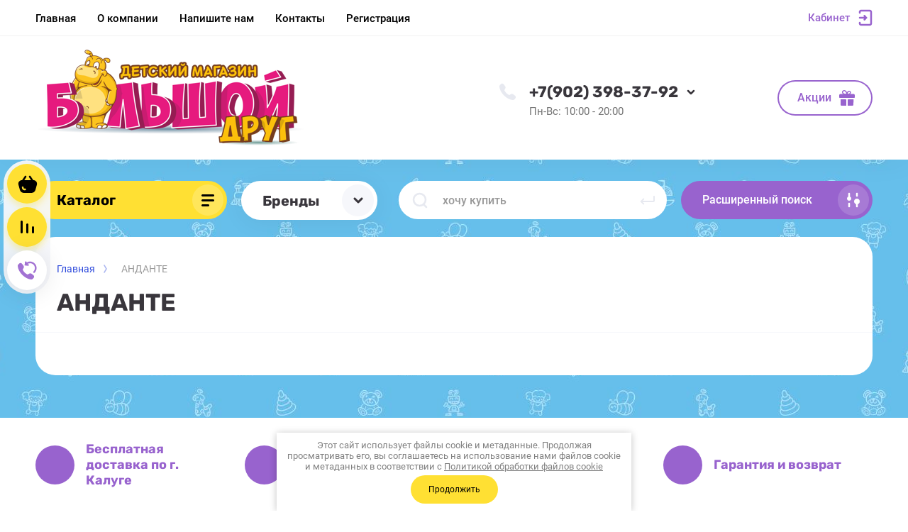

--- FILE ---
content_type: text/html; charset=utf-8
request_url: https://xn--40-6kclyn5bya9b.xn--p1ai/shop/vendor/andante
body_size: 48378
content:



			<!DOCTYPE html>
<html data-wf-page="5c3b598191db030be7577d33" data-wf-site="5c18c320997c256f5317756a" lang="ru">
<head>
<meta charset="utf-8">
<meta name="robots" content="all"/>
<title>АНДАНТЕ </title>

<meta content="Webflow" name="generator">
<meta name="description" content="АНДАНТЕ ">
<meta name="keywords" content="АНДАНТЕ ">
<meta name="SKYPE_TOOLBAR" content="SKYPE_TOOLBAR_PARSER_COMPATIBLE">
<meta name="viewport" content="width=device-width, initial-scale=1.0, maximum-scale=1.0, user-scalable=no">
<meta name="format-detection" content="telephone=no">
<meta http-equiv="x-rim-auto-match" content="none">



	<style>
		body{position:relative;min-width:320px;text-align:left;line-height:1.25;}.site__wrapper{min-height:100%;margin:auto;display:flex;flex-direction:column}.mobile-menu{position:fixed;display:none;opacity:0;visibility:hidden}.timer-block{position:relative;top:0;left:0;right:0;padding:0 20px;z-index:1000}.left-fixed-panel{position:fixed;top:0;left:30px;bottom:0;z-index:10000;padding-bottom:20px;pointer-events:none}.left-fixed-panel__inner{max-width:56px;height:100%;display:flex;align-items:center;flex-direction:column;justify-content:center}.left-fixed-panel__body{pointer-events:auto;display:flex;flex-direction:column;align-items:center}.left-fixed-panel__body-bg{pointer-events:auto;display:flex;flex-direction:column;padding:10px;border-radius:38px}.left-fixed-panel__form{margin-top:10px;position:relative;width:56px;height:56px;min-height:56px;display:block}.left-fixed-panel.fix_hover_panel .cart-fix-wrap .cart_1{display:flex;pointer-events:auto;cursor:auto}.left-fixed-panel__cart-inner{position:absolute;width:56px;height:56px;overflow:hidden;border-radius:30px;display:flex;align-items:center}.left-fixed-panel__cart-icon{position:relative;width:56px;height:56px;min-width:56px;border-radius:30px}.left-fixed-panel__compare,.left-fixed-panel__compare{position:relative;cursor:pointer;width:56px;height:56px;display:block;margin:10px 0 0}.left-fixed-panel__up-btn{opacity:0;margin-top:10px;width:56px;height:56px;min-height:56px;position:relative;font-size:0;line-height:0;border-radius:30px}.remodal-wrapper{display:none}.left-fixed-panel.fix_hover_panel .cart-fix-wrap .cart_2, .left-fixed-panel.fix_hover_panel .compare-wrap .left-fixed-panel__compare.compare-block__link_1 {display:none} .remodal {display: none} .top-block_right_search {display: flex; position: relative;} #search-app {flex-grow: 1; flex-shrink: 1; flex-basis: 0%;}#search-app .search-block__input {width: 100%;}@media all and (min-width: 640px) {body .company-info__left.logo_left {display: flex; align-items: center; width: 380px;} body .company-info__left.logo_left .site-logo {margin: 5px 20px 5px 0;} body .logo_left .site-name-link { font-size: 26px;}}body .company-info__left > .site-name {display: inline-block; vertical-align: middle;} .search-input {min-width: 100%;}
	</style>

	<link rel="stylesheet" href="/g/templates/shop2/2.101.2/css/plugins.css">

<script src="/g/libs/jquery/1.10.2/jquery.min.js"></script>

	<meta name="yandex-verification" content="7b64253a0b68a5c4" />
<meta name="yandex-verification" content="7b64253a0b68a5c4" />
<meta name="google-site-verification" content="gPqMTg618seJtUYjGa4Uq_jNyBVHJEkgIS9CLsbo8z8" />
<link rel='stylesheet' type='text/css' href='/shared/highslide-4.1.13/highslide.min.css'/>
<script type='text/javascript' src='/shared/highslide-4.1.13/highslide-full.packed.js'></script>
<script type='text/javascript'>
hs.graphicsDir = '/shared/highslide-4.1.13/graphics/';
hs.outlineType = null;
hs.showCredits = false;
hs.lang={cssDirection:'ltr',loadingText:'Загрузка...',loadingTitle:'Кликните чтобы отменить',focusTitle:'Нажмите чтобы перенести вперёд',fullExpandTitle:'Увеличить',fullExpandText:'Полноэкранный',previousText:'Предыдущий',previousTitle:'Назад (стрелка влево)',nextText:'Далее',nextTitle:'Далее (стрелка вправо)',moveTitle:'Передвинуть',moveText:'Передвинуть',closeText:'Закрыть',closeTitle:'Закрыть (Esc)',resizeTitle:'Восстановить размер',playText:'Слайд-шоу',playTitle:'Слайд-шоу (пробел)',pauseText:'Пауза',pauseTitle:'Приостановить слайд-шоу (пробел)',number:'Изображение %1/%2',restoreTitle:'Нажмите чтобы посмотреть картинку, используйте мышь для перетаскивания. Используйте клавиши вперёд и назад'};</script>

            <!-- 46b9544ffa2e5e73c3c971fe2ede35a5 -->
            <script src='/shared/s3/js/lang/ru.js'></script>
            <script src='/shared/s3/js/common.min.js'></script>
        <link rel='stylesheet' type='text/css' href='/shared/s3/css/calendar.css' />
<!--s3_require-->
<link rel="stylesheet" href="/g/basestyle/1.0.1/user/user.css" type="text/css"/>
<link rel="stylesheet" href="/g/basestyle/1.0.1/user/user.blue.css" type="text/css"/>
<script type="text/javascript" src="/g/basestyle/1.0.1/user/user.js" async></script>
<!--/s3_require-->
				
		
		
		
					
			<script type="text/javascript" src="/g/shop2v2/default/js/shop2v2-plugins.js"></script>
		
			<script type="text/javascript" src="/g/shop2v2/default/js/shop2.2.min.js"></script>
		
	<script type="text/javascript">shop2.init({"productRefs": [],"apiHash": {"getPromoProducts":"f3508763338a10888868d5d7ff37bee9","getSearchMatches":"43a9256af7ee89760e748e6e0749b073","getFolderCustomFields":"12e7ff165a51d61599921608109ca1c4","getProductListItem":"e4b4ec957eb3d5917e98d051623eb447","cartAddItem":"4e6fc980c4ed0abbd7060f3705a58c8d","cartRemoveItem":"9d22df31d2cb58bc5e5c89a58ae63d6c","cartUpdate":"3c190699020ef40428b41d47c4f1c0ac","cartRemoveCoupon":"62358fb3b8c2d409ed4ba6bd3f3e5ac8","cartAddCoupon":"62a64f4e7e74dc172e745ab4304886a0","deliveryCalc":"3f33545281dbd7e705a2ed310b1ab1dd","printOrder":"480abee170a5c3a3bbe05c483de030a1","cancelOrder":"ce5cd249f612a34f9cb90d24c829ea96","cancelOrderNotify":"9db7d1258883fee3cb7ddd4772968f15","repeatOrder":"7146b659abe34acd7978bf00ce31db56","paymentMethods":"085c3463b9f269319846f7fab9c5b6e8","compare":"b852f44d1aebc51b68d982a549689e15"},"hash": null,"verId": 720529,"mode": "vendor","step": "","uri": "/main","IMAGES_DIR": "/d/","my": {"fix_hover_panel":true,"gr_selected_theme":"6","gr_universal_version":true,"gr_new_top_slider":true,"show_sections":false,"lazy_load_subpages":true,"price_fa_rouble":true,"buy_alias":"\u0412 \u043a\u043e\u0440\u0437\u0438\u043d\u0443","buy_mod":true,"buy_kind":true,"on_shop2_btn":true,"new_alias":"New","special_alias":"Sale","gr_icons_on_phone":true,"gr_pagelist_lazy_load":true,"gr_product_quick_view":true,"gr_product_page_version":"global:shop2.2.101-1-product.tpl","gr_buy_btn_data_url":true,"gr_cart_page_version":"global:shop2.2.101-1-cart.tpl","gr_shop2_msg":true,"gr_img_lazyload":true,"gr_optimized":true},"shop2_cart_order_payments": 1,"cf_margin_price_enabled": 0,"maps_yandex_key":"","maps_google_key":""});shop2.filter._pre_params = "&s[vendor_id]=31680701";</script>
<style type="text/css">.product-item-thumb {width: 190px;}.product-item-thumb .product-image, .product-item-simple .product-image {height: 190px;width: 190px;}.product-item-thumb .product-amount .amount-title {width: 94px;}.product-item-thumb .product-price {width: 140px;}.shop2-product .product-side-l {width: 190px;}.shop2-product .product-image {height: 190px;width: 190px;}.shop2-product .product-thumbnails li {width: 53px;height: 53px;}</style>


<!-- [if lt IE 9]>
<script src="https://cdnjs.cloudflare.com/ajax/libs/html5shiv/3.7.3/html5shiv.min.js" type="text/javascript"></script>
<![endif] -->

<!-- webflow -->
<!-- webflow -->

		    <link rel="stylesheet" href="/g/templates/shop2/2.101.2/copy_1/themes/theme0/theme.min.css">
	


<style>#body_user_code {position: absolute;top: -50000px;left: -50000px;}</style>
<link rel="stylesheet" href="/t/v378/images/css/site_addons.scss.css">



<script>
	$(document).ready(function() {
		$(".form-item__personal_data a").attr("onclick", "window.open(this.href, '', ''); return false;");
	});
</script>

</head>

<body class="body site gr_shop2_msg_style">
<div class="site__wrapper has_icons_on_mobile">
	<div class="burger-block">
		<div class="burger-block__section">
			<div class="burger-close">&nbsp;</div>
			<div class="burger-block__menu">Меню</div>
			<div class="burger-cabinet">
				<a href="#login-form" class="top-pannel_cabinet left-pannel w-nav-link w--nav-link-open">Кабинет</a>
			</div>
			<div class="burger-folders">
				<div class="burger-title cat-title-text"><div class="burger-mob-title active">Каталог</div><div class="brands-mob-title">Бренды</div></div>
				<div class="burger-folders__body">
					<ul class="burger-folders__list menu-default">
											         					         					         					         					    					         					              					              					                   <li class="firstlevel sublevel">
											<a class=" has_icon_item cat-item_link hasArrow" href="/shop/folder/dlya-malyshey">
																	                                <span class="cat-item__pic">
					                                						                                		<svg width="42" height="42" viewBox="0 0 42 42" fill="none" xmlns="http://www.w3.org/2000/svg">
<path d="M17.1037 13.4868C17.4117 13.7949 18.3359 13.464 19.146 13.1559C20.3896 12.6995 21.9413 12.1177 23.0594 13.2358C24.1776 14.3539 23.5957 15.9056 23.1393 17.1493C22.8427 17.9594 22.5004 18.8835 22.8084 19.1916C23.1165 19.4996 24.0407 19.1688 24.8507 18.8607C26.0944 18.4043 27.6461 17.8224 28.7642 18.9406C29.8824 20.0587 29.3005 21.6104 28.8441 22.8541C28.5474 23.6641 28.2052 24.5883 28.5132 24.8964C28.6844 25.0675 29.0266 25.0447 29.4374 24.942C29.7797 24.691 30.0991 24.4058 30.4072 24.0977C33.8643 20.6406 33.8643 15.0499 30.4072 11.5928C26.9501 8.13573 21.3594 8.13573 17.9023 11.5928C17.5943 11.9009 17.309 12.2318 17.058 12.574C16.9553 12.9734 16.9325 13.3157 17.1037 13.4868Z" fill="#414042"/>
<path d="M27.1897 22.2379C27.4863 21.4278 27.8286 20.5037 27.5206 20.1956C27.2125 19.8875 26.2883 20.2184 25.4783 20.5265C24.2346 20.9829 22.6829 21.5647 21.5648 20.4466C20.4466 19.3285 21.0285 17.7768 21.4849 16.5331C21.7816 15.7231 22.1238 14.7989 21.8158 14.4908C21.5077 14.1828 20.5836 14.5136 19.7735 14.8217C18.5298 15.2781 16.9895 15.8486 15.8828 14.7647C14.8788 17.4687 15.2325 20.5721 16.9667 22.9909L13.6808 26.2541C12.4485 25.8091 11.0109 26.0715 10.0183 27.0642C8.66057 28.4105 8.66057 30.6125 10.0183 31.9817C11.376 33.3394 13.5781 33.3394 14.9472 31.9817C15.9399 30.989 16.2023 29.5514 15.7573 28.3192L19.0319 25.0447C21.4507 26.7789 24.5541 27.1326 27.2581 26.1286C26.1628 25.0218 26.7219 23.4701 27.1897 22.2379Z" fill="#414042"/>
</svg>

					                                						                                </span>
				                                												<span>Для малышей</span>
											</a>
					              					         					         					         					         					    					         					              					                   					                        <ul>
					                            <li class="parentItem"><a href="/shop/folder/dlya-malyshey"><span>Для малышей</span></a></li>
					                    						              					              					                   <li class=""><a href="/shop/folder/krovati-dlya-malyshey"><span>Кровати и манежи для малышей</span></a>
					              					         					         					         					         					    					         					              					                   					                        </li>
					                        					                   					              					              					                   <li class=""><a href="/shop/folder/katalki-tolokary"><span>Качалки,каталки, толокары, ходунки</span></a>
					              					         					         					         					         					    					         					              					                   					                        </li>
					                        					                   					              					              					                   <li class=""><a href="/shop/folder/stolik-dlya-kormleniya"><span>Стульчики для кормления</span></a>
					              					         					         					         					         					    					         					              					                   					                        </li>
					                        					                   					              					              					                   <li class=""><a href="/shop/folder/pustyshki-butylochki"><span>Пустышки, бутылочки,гигиен. товары</span></a>
					              					         					         					         					         					    					         					              					                   					                        </li>
					                        					                   					              					              					                   <li class=""><a href="/folder/kolyaski-dlya-detej"><span>Коляски для детей</span></a>
					              					         					         					         					         					    					         					              					                   					                        </li>
					                        					                             </ul></li>
					                        					                   					              					              					                   <li class="firstlevel sublevel">
											<a class=" has_icon_item cat-item_link hasArrow" href="/shop/folder/dlya-malchikov">
																	                                <span class="cat-item__pic">
					                                						                                		<svg width="42" height="42" viewBox="0 0 42 42" fill="none" xmlns="http://www.w3.org/2000/svg">
<path d="M21 9C14.3864 9 9 14.3864 9 21C9 27.6136 14.3864 33 21 33C27.6136 33 33 27.6136 33 21C33.0109 14.3864 27.6244 9 21 9ZM21 30.6869C15.6679 30.6869 11.324 26.343 11.324 21.0109C11.324 15.9828 15.1792 11.8452 20.0769 11.3783C21.3367 11.5955 22.4878 12.3991 23.0959 13.6371C23.476 14.3973 23.5303 15.2661 23.2588 16.0697C22.9873 16.8733 22.4226 17.5249 21.6516 17.905C21.076 18.1873 20.4353 18.2308 19.8271 18.0244C19.219 17.8181 18.7303 17.3946 18.448 16.819C18.0136 15.9502 18.3719 14.8968 19.2407 14.4624C19.6208 14.2778 19.7837 13.8109 19.5882 13.4199C19.4036 13.0398 18.9367 12.8769 18.5457 13.0724C16.9167 13.876 16.2434 15.8633 17.0471 17.5032C17.514 18.448 18.3176 19.1538 19.3167 19.4905C19.7294 19.6317 20.1529 19.6968 20.5765 19.6968C21.1738 19.6968 21.771 19.5557 22.3249 19.2842C23.4543 18.7195 24.3014 17.7529 24.7032 16.5584C25.105 15.3638 25.0181 14.0824 24.4643 12.9421C24.2362 12.486 23.9647 12.0733 23.6389 11.7041C27.6896 12.8661 30.6543 16.591 30.6543 21.0109C30.6869 26.343 26.343 30.6869 21 30.6869Z" fill="#414042"/>
<path d="M16.5258 23.3457C17.3355 23.3457 17.9919 22.6893 17.9919 21.8796C17.9919 21.07 17.3355 20.4136 16.5258 20.4136C15.7161 20.4136 15.0597 21.07 15.0597 21.8796C15.0597 22.6893 15.7161 23.3457 16.5258 23.3457Z" fill="#414042"/>
<path d="M25.1484 23.3457C25.9581 23.3457 26.6145 22.6893 26.6145 21.8796C26.6145 21.07 25.9581 20.4136 25.1484 20.4136C24.3387 20.4136 23.6823 21.07 23.6823 21.8796C23.6823 22.6893 24.3387 23.3457 25.1484 23.3457Z" fill="#414042"/>
<path d="M20.6959 27.5484C22.162 27.5484 23.3457 26.3647 23.3457 24.8986H18.057C18.057 26.3647 19.2407 27.5484 20.6959 27.5484Z" fill="#414042"/>
</svg>

					                                						                                </span>
				                                												<span>Для мальчиков</span>
											</a>
					              					         					         					         					         					    					         					              					                   					                        <ul>
					                            <li class="parentItem"><a href="/shop/folder/dlya-malchikov"><span>Для мальчиков</span></a></li>
					                    						              					              					                   <li class=""><a href="/shop/folder/radioupravlyayemyye-igrushki"><span>Радиоуправляемые игрушки</span></a>
					              					         					         					         					         					    					         					              					                   					                        </li>
					                        					                   					              					              					                   <li class=""><a href="/shop/folder/konstruktory"><span>Конструкторы</span></a>
					              					         					         					         					         					    					         					              					                   					                        </li>
					                        					                   					              					              					                   <li class=""><a href="/main/folder/moto-na-akkumulyatore"><span>Мото на аккумуляторе</span></a>
					              					         					         					         					         					    					         					              					                   					                        </li>
					                        					                             </ul></li>
					                        					                   					              					              					                   <li class="firstlevel sublevel">
											<a class=" has_icon_item cat-item_link hasArrow" href="/shop/folder/dlya-devochek">
																	                                <span class="cat-item__pic">
					                                						                                		<svg width="42" height="42" viewBox="0 0 42 42" fill="none" xmlns="http://www.w3.org/2000/svg">
<path d="M27.8416 11.3892V7.77218C27.8416 7.53588 27.733 7.32106 27.5484 7.17068C27.3638 7.02031 27.1249 6.96661 26.8968 7.02031L20.7285 8.39515L14.5493 7.03105C14.3213 6.97735 14.0823 7.03105 13.8977 7.18142C13.7131 7.3318 13.6045 7.54662 13.6045 7.78292V11.5825C13.6045 11.647 13.6154 11.7114 13.6262 11.7759C10.8136 13.9455 9 17.3397 9 21.1312C9 27.6725 14.3864 33 21 33C27.6135 33 33 27.6725 33 21.1312C33.0108 17.1034 30.9583 13.5374 27.8416 11.3892ZM11.324 21.1312C11.324 16.1582 15.1792 12.0659 20.0769 11.604C21.3366 11.8188 22.4878 12.6137 23.0959 13.8381C23.476 14.59 23.5303 15.4493 23.2588 16.2441C22.9873 17.0389 22.4226 17.6834 21.6516 18.0593C21.076 18.3386 20.4353 18.3816 19.8271 18.1775C19.219 17.9734 18.7303 17.5545 18.4479 16.9852C18.0136 16.126 18.3719 15.0841 19.2407 14.6544C19.6208 14.4718 19.7837 14.01 19.5882 13.6233C19.4036 13.2474 18.9366 13.0863 18.5457 13.2796C16.9167 14.0744 16.2434 16.04 17.047 17.6619C17.514 18.5964 18.3176 19.2945 19.3167 19.6275C19.7294 19.7671 20.1529 19.8316 20.5765 19.8316C21.1737 19.8316 21.771 19.692 22.3249 19.4234C24.6597 18.2741 25.6262 15.4708 24.4642 13.1507C24.2362 12.6996 23.9538 12.2914 23.628 11.9262C27.6787 13.0755 30.6543 16.7597 30.6543 21.1312C30.6543 26.4051 26.3104 30.7014 20.9783 30.7014C15.6461 30.7014 11.324 26.4158 11.324 21.1312Z" fill="#414042"/>
<path d="M16.5258 23.4626C17.3355 23.4626 17.9919 22.8134 17.9919 22.0126C17.9919 21.2118 17.3355 20.5626 16.5258 20.5626C15.7161 20.5626 15.0598 21.2118 15.0598 22.0126C15.0598 22.8134 15.7161 23.4626 16.5258 23.4626Z" fill="#414042"/>
<path d="M25.1484 23.4626C25.9581 23.4626 26.6144 22.8134 26.6144 22.0126C26.6144 21.2118 25.9581 20.5626 25.1484 20.5626C24.3387 20.5626 23.6823 21.2118 23.6823 22.0126C23.6823 22.8134 24.3387 23.4626 25.1484 23.4626Z" fill="#414042"/>
<path d="M20.6959 27.6086C22.162 27.6086 23.3457 26.4379 23.3457 24.9878H18.057C18.057 26.4379 19.2407 27.6086 20.6959 27.6086Z" fill="#414042"/>
</svg>

					                                						                                </span>
				                                												<span>Для девочек</span>
											</a>
					              					         					         					         					         					    					         					              					                   					                        <ul>
					                            <li class="parentItem"><a href="/shop/folder/dlya-devochek"><span>Для девочек</span></a></li>
					                    						              					              					                   <li class=""><a href="/shop/folder/kukly-pupsy"><span>Куклы и пупсы</span></a>
					              					         					         					         					         					    					         					              					                   					                        </li>
					                        					                   					              					              					                   <li class=""><a href="/shop/folder/kolyaski-dlya-kukol"><span>Коляски для кукол</span></a>
					              					         					         					         					         					    					         					              					                   					                        </li>
					                        					                   					              					              					                   <li class=""><a href="/shop/folder/konstruktory-1"><span>Конструкторы</span></a>
					              					         					         					         					         					    					         					              					                   					                        </li>
					                        					                   					              					              					                   <li class=""><a href="/shop/folder/kosmetika"><span>Косметика</span></a>
					              					         					         					         					         					    					         					              					                   					                        </li>
					                        					                             </ul></li>
					                        					                   					              					              					                   <li class="firstlevel">
											<a class=" cat-item_link" href="/shop/folder/muzykalnye-igrushki">
																	                                <span class="cat-item__pic">
					                                					                                									                                		<svg xmlns="http://www.w3.org/2000/svg" width="42" height="42" viewBox="0 0 42 42" fill="none">
																	<path fill-rule="evenodd" clip-rule="evenodd" d="M13.6667 13C11.6416 13 10 14.6832 10 16.7595L10 27.2405C10 29.3168 11.6416 31 13.6667 31H28.3333C30.3584 31 32 29.3168 32 27.2405V16.7595C32 14.6832 30.3584 13 28.3333 13H13.6667ZM29.25 17.7833C29.25 18.4921 28.6754 19.0667 27.9667 19.0667C27.2579 19.0667 26.6833 18.4921 26.6833 17.7833C26.6833 17.0746 27.2579 16.5 27.9667 16.5C28.6754 16.5 29.25 17.0746 29.25 17.7833ZM24.5 22C24.5 23.933 22.933 25.5 21 25.5C19.067 25.5 17.5 23.933 17.5 22C17.5 20.067 19.067 18.5 21 18.5C22.933 18.5 24.5 20.067 24.5 22ZM26 22C26 24.7614 23.7614 27 21 27C18.2386 27 16 24.7614 16 22C16 19.2386 18.2386 17 21 17C23.7614 17 26 19.2386 26 22Z" fill="#39363C"/>
																	<path d="M23.0372 10H18.9653C17.9896 10 17.0749 10.4745 16.5129 11.272L16 12H26L25.4935 11.2777C24.932 10.4768 24.0153 10 23.0372 10Z" fill="#39363C"/>
																</svg>
																				                                						                                </span>
				                                												<span>Интерактивные игрушки</span>
											</a>
					              					         					         					         					         					    					         					              					                   					                        </li>
					                        					                   					              					              					                   <li class="firstlevel">
											<a class=" cat-item_link" href="/shop/folder/myagkonabivnye-igrushki">
																	                                <span class="cat-item__pic">
					                                					                                									                                		<svg xmlns="http://www.w3.org/2000/svg" width="42" height="42" viewBox="0 0 42 42" fill="none">
																	<path fill-rule="evenodd" clip-rule="evenodd" d="M13.6667 13C11.6416 13 10 14.6832 10 16.7595L10 27.2405C10 29.3168 11.6416 31 13.6667 31H28.3333C30.3584 31 32 29.3168 32 27.2405V16.7595C32 14.6832 30.3584 13 28.3333 13H13.6667ZM29.25 17.7833C29.25 18.4921 28.6754 19.0667 27.9667 19.0667C27.2579 19.0667 26.6833 18.4921 26.6833 17.7833C26.6833 17.0746 27.2579 16.5 27.9667 16.5C28.6754 16.5 29.25 17.0746 29.25 17.7833ZM24.5 22C24.5 23.933 22.933 25.5 21 25.5C19.067 25.5 17.5 23.933 17.5 22C17.5 20.067 19.067 18.5 21 18.5C22.933 18.5 24.5 20.067 24.5 22ZM26 22C26 24.7614 23.7614 27 21 27C18.2386 27 16 24.7614 16 22C16 19.2386 18.2386 17 21 17C23.7614 17 26 19.2386 26 22Z" fill="#39363C"/>
																	<path d="M23.0372 10H18.9653C17.9896 10 17.0749 10.4745 16.5129 11.272L16 12H26L25.4935 11.2777C24.932 10.4768 24.0153 10 23.0372 10Z" fill="#39363C"/>
																</svg>
																				                                						                                </span>
				                                												<span>Мягконабивные игрушки</span>
											</a>
					              					         					         					         					         					    					         					              					                   					                        </li>
					                        					                   					              					              					                   <li class="firstlevel">
											<a class=" cat-item_link" href="/shop/folder/razvivayuschie-igrushki">
																	                                <span class="cat-item__pic">
					                                					                                									                                		<svg xmlns="http://www.w3.org/2000/svg" width="42" height="42" viewBox="0 0 42 42" fill="none">
																	<path fill-rule="evenodd" clip-rule="evenodd" d="M13.6667 13C11.6416 13 10 14.6832 10 16.7595L10 27.2405C10 29.3168 11.6416 31 13.6667 31H28.3333C30.3584 31 32 29.3168 32 27.2405V16.7595C32 14.6832 30.3584 13 28.3333 13H13.6667ZM29.25 17.7833C29.25 18.4921 28.6754 19.0667 27.9667 19.0667C27.2579 19.0667 26.6833 18.4921 26.6833 17.7833C26.6833 17.0746 27.2579 16.5 27.9667 16.5C28.6754 16.5 29.25 17.0746 29.25 17.7833ZM24.5 22C24.5 23.933 22.933 25.5 21 25.5C19.067 25.5 17.5 23.933 17.5 22C17.5 20.067 19.067 18.5 21 18.5C22.933 18.5 24.5 20.067 24.5 22ZM26 22C26 24.7614 23.7614 27 21 27C18.2386 27 16 24.7614 16 22C16 19.2386 18.2386 17 21 17C23.7614 17 26 19.2386 26 22Z" fill="#39363C"/>
																	<path d="M23.0372 10H18.9653C17.9896 10 17.0749 10.4745 16.5129 11.272L16 12H26L25.4935 11.2777C24.932 10.4768 24.0153 10 23.0372 10Z" fill="#39363C"/>
																</svg>
																				                                						                                </span>
				                                												<span>Развивающие игрушки</span>
											</a>
					              					         					         					         					         					    					         					              					                   					                        </li>
					                        					                   					              					              					                   <li class="firstlevel sublevel">
											<a class=" cat-item_link hasArrow" href="/shop/folder/sporttovary">
																	                                <span class="cat-item__pic">
					                                					                                									                                		<svg xmlns="http://www.w3.org/2000/svg" width="42" height="42" viewBox="0 0 42 42" fill="none">
																	<path fill-rule="evenodd" clip-rule="evenodd" d="M13.6667 13C11.6416 13 10 14.6832 10 16.7595L10 27.2405C10 29.3168 11.6416 31 13.6667 31H28.3333C30.3584 31 32 29.3168 32 27.2405V16.7595C32 14.6832 30.3584 13 28.3333 13H13.6667ZM29.25 17.7833C29.25 18.4921 28.6754 19.0667 27.9667 19.0667C27.2579 19.0667 26.6833 18.4921 26.6833 17.7833C26.6833 17.0746 27.2579 16.5 27.9667 16.5C28.6754 16.5 29.25 17.0746 29.25 17.7833ZM24.5 22C24.5 23.933 22.933 25.5 21 25.5C19.067 25.5 17.5 23.933 17.5 22C17.5 20.067 19.067 18.5 21 18.5C22.933 18.5 24.5 20.067 24.5 22ZM26 22C26 24.7614 23.7614 27 21 27C18.2386 27 16 24.7614 16 22C16 19.2386 18.2386 17 21 17C23.7614 17 26 19.2386 26 22Z" fill="#39363C"/>
																	<path d="M23.0372 10H18.9653C17.9896 10 17.0749 10.4745 16.5129 11.272L16 12H26L25.4935 11.2777C24.932 10.4768 24.0153 10 23.0372 10Z" fill="#39363C"/>
																</svg>
																				                                						                                </span>
				                                												<span>Спорттовары</span>
											</a>
					              					         					         					         					         					    					         					              					                   					                        <ul>
					                            <li class="parentItem"><a href="/shop/folder/sporttovary"><span>Спорттовары</span></a></li>
					                    						              					              					                   <li class=""><a href="/shop/folder/basseyny-batuty-igrovyye-kompleksy"><span>Бассейны, игровые комплексы</span></a>
					              					         					         					         					         					    					         					              					                   					                        </li>
					                        					                   					              					              					                   <li class=""><a href="/shop/folder/roliki"><span>Ролики и коньки</span></a>
					              					         					         					         					         					    					         					              					                   					                        </li>
					                        					                   					              					              					                   <li class=""><a href="/shop/folder/bukety"><span>Самокаты</span></a>
					              					         					         					         					         					    					         					              					                   					                        </li>
					                        					                   					              					              					                   <li class=""><a href="/shop/folder/sanki"><span>Санки, санки-коляски</span></a>
					              					         					         					         					         					    					         					              					                   					                        </li>
					                        					                   					              					              					                   <li class=""><a href="/shop/folder/snegokaty"><span>Снегокаты</span></a>
					              					         					         					         					         					    					         					              					                   					                        </li>
					                        					                   					              					              					                   <li class=""><a href="/shop/folder/vatrushki-tyubingi"><span>Ватрушки, тюбинги,ледянки</span></a>
					              					         					         					         					         					    					         					              					                   					                        </li>
					                        					                   					              					              					                   <li class="sublevel"><a class="hasArrow" href="/shop/folder/velosipedy"><span>Велосипеды</span></a>
					              					         					         					         					         					    					         					              					                   					                        <ul>
					                            <li class="parentItem"><a href="/shop/folder/velosipedy"><span>Велосипеды</span></a></li>
					                    						              					              					                   <li class=""><a href="/shop/folder/dvukhkolesnyye-velosipedy"><span>двухколесные велосипеды</span></a>
					              					         					         					         					         					    					         					              					                   					                        </li>
					                        					                   					              					              					                   <li class=""><a href="/shop/folder/trekhkolesnyye-velosipedy"><span>трехколесные велосипеды</span></a>
					              					         					         					         					         					    					         					              					                   					                        </li>
					                        					                             </ul></li>
					                        					                   					              					              					                   <li class=""><a href="/shop/folder/skejtbordy"><span>Скейтборды</span></a>
					              					         					         					         					         					    					         					              					                   					                        </li>
					                        					                   					              					              					                   <li class=""><a href="/folder/sport-kompleksy"><span>Спорт. комплексы</span></a>
					              					         					         					         					         					    					         					              					                   					                        </li>
					                        					                   					              					              					                   <li class=""><a href="/main/folder/batuty"><span>Батуты</span></a>
					              					         					         					         					         					    					         					              					                   					                        </li>
					                        					                             </ul></li>
					                        					                   					              					              					                   <li class="firstlevel sublevel">
											<a class=" cat-item_link hasArrow" href="/shop/folder/kanctovary">
																	                                <span class="cat-item__pic">
					                                					                                									                                		<svg xmlns="http://www.w3.org/2000/svg" width="42" height="42" viewBox="0 0 42 42" fill="none">
																	<path fill-rule="evenodd" clip-rule="evenodd" d="M13.6667 13C11.6416 13 10 14.6832 10 16.7595L10 27.2405C10 29.3168 11.6416 31 13.6667 31H28.3333C30.3584 31 32 29.3168 32 27.2405V16.7595C32 14.6832 30.3584 13 28.3333 13H13.6667ZM29.25 17.7833C29.25 18.4921 28.6754 19.0667 27.9667 19.0667C27.2579 19.0667 26.6833 18.4921 26.6833 17.7833C26.6833 17.0746 27.2579 16.5 27.9667 16.5C28.6754 16.5 29.25 17.0746 29.25 17.7833ZM24.5 22C24.5 23.933 22.933 25.5 21 25.5C19.067 25.5 17.5 23.933 17.5 22C17.5 20.067 19.067 18.5 21 18.5C22.933 18.5 24.5 20.067 24.5 22ZM26 22C26 24.7614 23.7614 27 21 27C18.2386 27 16 24.7614 16 22C16 19.2386 18.2386 17 21 17C23.7614 17 26 19.2386 26 22Z" fill="#39363C"/>
																	<path d="M23.0372 10H18.9653C17.9896 10 17.0749 10.4745 16.5129 11.272L16 12H26L25.4935 11.2777C24.932 10.4768 24.0153 10 23.0372 10Z" fill="#39363C"/>
																</svg>
																				                                						                                </span>
				                                												<span>Творчество и настольные игры</span>
											</a>
					              					         					         					         					         					    					         					              					                   					                        <ul>
					                            <li class="parentItem"><a href="/shop/folder/kanctovary"><span>Творчество и настольные игры</span></a></li>
					                    						              					              					                   <li class=""><a href="/shop/folder/nastolnyye-igry"><span>Настольные игры</span></a>
					              					         					         					         					         					    					         					              					                   					                        </li>
					                        					                   					              					              					                   <li class=""><a href="/shop/folder/opyty-i-eksperementy"><span>Опыты и эксперементы</span></a>
					              					         					         					         					         					    					         					              					                   					                        </li>
					                        					                   					              					              					                   <li class=""><a href="/shop/folder/mikroskopy-i-teleskopy"><span>Микроскопы и телескопы</span></a>
					              					         					         					         					         					    					         					              					                   					                        </li>
					                        					                   					              					              					                   <li class=""><a href="/shop/folder/tvorchestvo"><span>Творчество</span></a>
					              					         					         					         					         					    					         					              					                   					                        </li>
					                        					                             </ul></li>
					                        					                   					              					              					                   <li class="firstlevel sublevel">
											<a class=" cat-item_link hasArrow" href="/shop/folder/karnavalnyye-kostyumy">
																	                                <span class="cat-item__pic">
					                                					                                									                                		<svg xmlns="http://www.w3.org/2000/svg" width="42" height="42" viewBox="0 0 42 42" fill="none">
																	<path fill-rule="evenodd" clip-rule="evenodd" d="M13.6667 13C11.6416 13 10 14.6832 10 16.7595L10 27.2405C10 29.3168 11.6416 31 13.6667 31H28.3333C30.3584 31 32 29.3168 32 27.2405V16.7595C32 14.6832 30.3584 13 28.3333 13H13.6667ZM29.25 17.7833C29.25 18.4921 28.6754 19.0667 27.9667 19.0667C27.2579 19.0667 26.6833 18.4921 26.6833 17.7833C26.6833 17.0746 27.2579 16.5 27.9667 16.5C28.6754 16.5 29.25 17.0746 29.25 17.7833ZM24.5 22C24.5 23.933 22.933 25.5 21 25.5C19.067 25.5 17.5 23.933 17.5 22C17.5 20.067 19.067 18.5 21 18.5C22.933 18.5 24.5 20.067 24.5 22ZM26 22C26 24.7614 23.7614 27 21 27C18.2386 27 16 24.7614 16 22C16 19.2386 18.2386 17 21 17C23.7614 17 26 19.2386 26 22Z" fill="#39363C"/>
																	<path d="M23.0372 10H18.9653C17.9896 10 17.0749 10.4745 16.5129 11.272L16 12H26L25.4935 11.2777C24.932 10.4768 24.0153 10 23.0372 10Z" fill="#39363C"/>
																</svg>
																				                                						                                </span>
				                                												<span>Карнавальные костюмы</span>
											</a>
					              					         					         					         					         					    					         					              					                   					                        <ul>
					                            <li class="parentItem"><a href="/shop/folder/karnavalnyye-kostyumy"><span>Карнавальные костюмы</span></a></li>
					                    						              					              					                   <li class=""><a href="/main/folder/voennaya-forma"><span>Военная форма</span></a>
					              					         					         					         					         					    					         					              					                   					                        </li>
					                        					                             </ul></li>
					                        					                   					              					              					                   <li class="firstlevel">
											<a class=" has_icon_item cat-item_link" href="/shop/folder/kantselyarskiye-tovary">
																	                                <span class="cat-item__pic">
					                                						                                		<svg width="42" height="42" viewBox="0 0 42 42" fill="none" xmlns="http://www.w3.org/2000/svg">
<path d="M7.99587 31.8107C10.1817 33.9252 12.4826 34.211 14.0932 33.7538C16.2215 33.1823 16.7968 31.5822 16.4516 30.3249C16.1065 29.0676 15.0136 28.039 13.0003 28.6104C11.0445 29.0676 11.1021 32.0393 7.99587 31.8107Z" fill="#484848"/>
<path d="M15.8759 9.8098C18.9245 8.38109 25.8847 8.66683 29.5661 12.0957C27.2653 14.0959 21.9732 18.9535 18.3493 22.3824C18.0617 21.6395 17.6015 20.8966 16.8537 20.3251C15.7033 19.4679 13.575 18.8964 12.4245 16.8962C10.9865 14.6674 11.9644 11.6957 15.8759 9.8098ZM22.606 14.0388C23.1237 14.7817 24.1015 15.0103 24.8493 14.496C25.5971 13.9816 25.8272 13.0101 25.3095 12.2672C24.8493 11.5242 23.8139 11.2957 23.0661 11.81C22.3183 12.2672 22.0883 13.2958 22.606 14.0388ZM18.0042 13.5244C18.5219 14.2674 19.4998 14.496 20.2476 13.9816C20.9953 13.4673 21.2254 12.4958 20.7077 11.7528C20.19 11.0099 19.2122 10.7813 18.4644 11.2957C17.7741 11.7528 17.544 12.7244 18.0042 13.5244ZM14.0352 15.8675C14.5529 16.6104 15.5307 16.839 16.2785 16.3247C17.0263 15.8104 17.2564 14.8388 16.7387 14.0959C16.221 13.353 15.2431 13.1244 14.4953 13.6387C13.7476 14.0959 13.5175 15.1246 14.0352 15.8675ZM32.6148 11.5814C33.1325 11.2385 33.6502 11.1242 33.8803 11.41C34.1104 11.6385 33.9953 12.1529 33.6502 12.6672C33.5352 12.8387 32.7299 13.753 31.5219 15.0674C33.5927 19.8679 31.867 25.8113 27.0352 28.7259C23.2387 31.0118 19.1546 30.5546 17.8316 29.2974C17.1989 29.8689 16.7387 30.326 16.5661 30.4403C16.221 30.6689 15.5883 30.4975 15.1281 30.0403C14.6679 29.5831 14.4953 29.0116 14.7254 28.6116C15.6458 27.1829 31.752 12.21 32.6148 11.5814ZM21.9732 26.4971C22.4909 27.24 23.5263 27.4686 24.2741 26.9543C25.0219 26.44 25.252 25.4113 24.7343 24.6684C24.2166 23.9254 23.1812 23.6968 22.4334 24.2112C21.6856 24.7255 21.513 25.7542 21.9732 26.4971Z" fill="#484848"/>
</svg>

					                                						                                </span>
				                                												<span>Товары для школы</span>
											</a>
					              					         					         					         					         					    					         					              					                   					                        </li>
					                        					                   					              					              					                   <li class="firstlevel">
											<a class=" cat-item_link" href="/shop/folder/tovary-dlya-detskikh-sadov">
																	                                <span class="cat-item__pic">
					                                					                                									                                		<svg xmlns="http://www.w3.org/2000/svg" width="42" height="42" viewBox="0 0 42 42" fill="none">
																	<path fill-rule="evenodd" clip-rule="evenodd" d="M13.6667 13C11.6416 13 10 14.6832 10 16.7595L10 27.2405C10 29.3168 11.6416 31 13.6667 31H28.3333C30.3584 31 32 29.3168 32 27.2405V16.7595C32 14.6832 30.3584 13 28.3333 13H13.6667ZM29.25 17.7833C29.25 18.4921 28.6754 19.0667 27.9667 19.0667C27.2579 19.0667 26.6833 18.4921 26.6833 17.7833C26.6833 17.0746 27.2579 16.5 27.9667 16.5C28.6754 16.5 29.25 17.0746 29.25 17.7833ZM24.5 22C24.5 23.933 22.933 25.5 21 25.5C19.067 25.5 17.5 23.933 17.5 22C17.5 20.067 19.067 18.5 21 18.5C22.933 18.5 24.5 20.067 24.5 22ZM26 22C26 24.7614 23.7614 27 21 27C18.2386 27 16 24.7614 16 22C16 19.2386 18.2386 17 21 17C23.7614 17 26 19.2386 26 22Z" fill="#39363C"/>
																	<path d="M23.0372 10H18.9653C17.9896 10 17.0749 10.4745 16.5129 11.272L16 12H26L25.4935 11.2777C24.932 10.4768 24.0153 10 23.0372 10Z" fill="#39363C"/>
																</svg>
																				                                						                                </span>
				                                												<span>ТОВАРЫ ДЛЯ ДЕТСКИХ САДОВ</span>
											</a>
					              					         					         					         					         					    					         					              					                   					                        </li>
					                        					                   					              					              					                   <li class="firstlevel">
											<a class=" cat-item_link" href="/shop/folder/novogodniye-tovary">
																	                                <span class="cat-item__pic">
					                                					                                									                                		<svg xmlns="http://www.w3.org/2000/svg" width="42" height="42" viewBox="0 0 42 42" fill="none">
																	<path fill-rule="evenodd" clip-rule="evenodd" d="M13.6667 13C11.6416 13 10 14.6832 10 16.7595L10 27.2405C10 29.3168 11.6416 31 13.6667 31H28.3333C30.3584 31 32 29.3168 32 27.2405V16.7595C32 14.6832 30.3584 13 28.3333 13H13.6667ZM29.25 17.7833C29.25 18.4921 28.6754 19.0667 27.9667 19.0667C27.2579 19.0667 26.6833 18.4921 26.6833 17.7833C26.6833 17.0746 27.2579 16.5 27.9667 16.5C28.6754 16.5 29.25 17.0746 29.25 17.7833ZM24.5 22C24.5 23.933 22.933 25.5 21 25.5C19.067 25.5 17.5 23.933 17.5 22C17.5 20.067 19.067 18.5 21 18.5C22.933 18.5 24.5 20.067 24.5 22ZM26 22C26 24.7614 23.7614 27 21 27C18.2386 27 16 24.7614 16 22C16 19.2386 18.2386 17 21 17C23.7614 17 26 19.2386 26 22Z" fill="#39363C"/>
																	<path d="M23.0372 10H18.9653C17.9896 10 17.0749 10.4745 16.5129 11.272L16 12H26L25.4935 11.2777C24.932 10.4768 24.0153 10 23.0372 10Z" fill="#39363C"/>
																</svg>
																				                                						                                </span>
				                                												<span>Новогодние товары</span>
											</a>
					              					         					         					         					         					    					         					              					                   					                        </li>
					                        					                   					              					              					                   <li class="firstlevel">
											<a class=" cat-item_link" href="/main/folder/9-maya">
																	                                <span class="cat-item__pic">
					                                					                                									                                		<svg xmlns="http://www.w3.org/2000/svg" width="42" height="42" viewBox="0 0 42 42" fill="none">
																	<path fill-rule="evenodd" clip-rule="evenodd" d="M13.6667 13C11.6416 13 10 14.6832 10 16.7595L10 27.2405C10 29.3168 11.6416 31 13.6667 31H28.3333C30.3584 31 32 29.3168 32 27.2405V16.7595C32 14.6832 30.3584 13 28.3333 13H13.6667ZM29.25 17.7833C29.25 18.4921 28.6754 19.0667 27.9667 19.0667C27.2579 19.0667 26.6833 18.4921 26.6833 17.7833C26.6833 17.0746 27.2579 16.5 27.9667 16.5C28.6754 16.5 29.25 17.0746 29.25 17.7833ZM24.5 22C24.5 23.933 22.933 25.5 21 25.5C19.067 25.5 17.5 23.933 17.5 22C17.5 20.067 19.067 18.5 21 18.5C22.933 18.5 24.5 20.067 24.5 22ZM26 22C26 24.7614 23.7614 27 21 27C18.2386 27 16 24.7614 16 22C16 19.2386 18.2386 17 21 17C23.7614 17 26 19.2386 26 22Z" fill="#39363C"/>
																	<path d="M23.0372 10H18.9653C17.9896 10 17.0749 10.4745 16.5129 11.272L16 12H26L25.4935 11.2777C24.932 10.4768 24.0153 10 23.0372 10Z" fill="#39363C"/>
																</svg>
																				                                						                                </span>
				                                												<span>9 Мая!!!</span>
											</a>
					              					         					         					         					         					    					    					    </li>
					</ul>
				</div>
			</div>
			
		</div>
	</div>
	
	<div class="mobile-menu">
		<div class="mobile-menu__inner">
			<div class="mobile-menu__back">&nbsp;</div>
			<div class="mobile-menu__title">Меню</div>
			<div class="burger-navigation">
								    <ul class="burger-navigation__list menu-default">
										              				              				                   <li class="firstlevel sublevel"><a class="hasArrow" href="/"><span>Главная</span></a>
				              					         					         					         					    				              				                   				                        </li>
				                        				                   				              				              				                   <li class="firstlevel"><a href="/about"><span>О компании</span></a>
				              					         					         					         					    				              				                   				                        </li>
				                        				                   				              				              				                   <li class="firstlevel"><a href="/napishite-nam"><span>Напишите нам</span></a>
				              					         					         					         					    				              				                   				                        </li>
				                        				                   				              				              				                   <li class="firstlevel"><a href="/contacts"><span>Контакты</span></a>
				              					         					         					         					    				              				                   				                        </li>
				                        				                   				              				              				                   <li class="firstlevel"><a href="/users"><span>Регистрация</span></a>
				              					         					         					         					    					    					    </li>
					</ul>
							</div>
		</div>
	</div>
	
	<div class="left-fixed-panel fix_hover_panel">
		<div class="left-fixed-panel__inner">
			
			<div class="left-fixed-panel__body">
				<div class="left-fixed-panel__body-bg">
										
																	
											
																					
							<div class="cart-fix-wrap">
								<span class="left-fixed-panel__cart cart_1">
									<div class="left-fixed-panel__cart-amount">0</div>
									<div class="left-fixed-panel__cart-inner">
										<div class="left-fixed-panel__cart-icon">&nbsp;</div>
										<div class="left-fixed-panel__cart-text">Корзина пуста</div>
									</div>
								</span>
								<a href="/main/cart" class="left-fixed-panel__cart cart_2">
									<div class="left-fixed-panel__cart-amount">0</div>
									<div class="left-fixed-panel__cart-inner">
										<div class="left-fixed-panel__cart-icon">&nbsp;</div>
										<div class="left-fixed-panel__cart-text">Корзина</div>
									</div>
								</a>
							</div>
						
																
											<div class="compare-wrap">
							<span class="left-fixed-panel__compare compare-block__link_2 compare-block">
			            		<span class="left-fixed-panel__compare-amount compare-amount">0</span>
								<span class="left-fixed-panel__compare-inner">
									<span class="left-fixed-panel__compare-icon">&nbsp;</span>	
									<span class="left-fixed-panel__compare-text compare-block__title_2">Сравнение пусто</span>	
								</span>
							</span>
			            	<a href="/main/compare" target="_blank" class="left-fixed-panel__compare compare-block__link_1 compare-block">
			            		<span class="left-fixed-panel__compare-amount compare-amount">0</span>
								<span class="left-fixed-panel__compare-inner">
									<span class="left-fixed-panel__compare-icon">&nbsp;</span>	
									<span class="left-fixed-panel__compare-text compare-block__title_1">Сравнение</span>	
								</span>
							</a>
						</div>
										
											<div class="left-fixed-panel__form" data-remodal-target="call_form">
							<div class="left-fixed-panel__form-inner">
								<div class="left-fixed-panel__form-icon">&nbsp;</div>
								<div class="left-fixed-panel__form-text">Обратный звонок</div>
							</div>
						</div>
									</div>
				<a href="#top-pannel" class="left-fixed-panel__up-btn">&nbsp;</a>
			</div>
			
		</div>
	</div>
	
    <header class="site-hedaer">
        <div class="header">
        		        				            <div data-collapse="medium" data-animation="over-left" data-duration="400" id="top-pannel" data-doc-height="1" data-no-scroll="1" class="top-pannel w-nav">
            	
            	<div class="top-pannel__inner has_compare">
	                <div class="top-pannel__cont-btn" >
	                    <div class="cont-icon" data-remodal-target="call_form">&nbsp;</div>
	                </div>
	                	                
	                				                <div class="top-pannel__cart">
			                												                    <a href="/main/cart" class="cart-icon mobile"><span class="cart_amount">0</span></a>
			                </div>
			            			            
	                	                		                <div class="top-pannel__compare compare-block" >
		                    <a href="/main/compare" target="_blank" class="compare-icon"><span class="compare_amount compare-amount">0</span></a>
		                </div>
	                	                
	                <div class="width-container-top w-container">
	                    <div class="burger-btn">&nbsp;</div>
	                    <nav role="navigation" class="nav-menu w-hidden-tiny w-nav-menu">
	                        <div class="nav-menu__wrap">
	                            								    <ul class="top-menu__wrap menu-default">
								        								
								            								
								            								                <li class="has opened"><a class="top-menu__link w-nav-link" href="/"><span>Главная</span></a>
								            								            								
								        								
								            								                								                        </li>
								                    								                								            								
								            								                <li class=""><a class="top-menu__link w-nav-link" href="/about"><span>О компании</span></a>
								            								            								
								        								
								            								                								                        </li>
								                    								                								            								
								            								                <li class=""><a class="top-menu__link w-nav-link" href="/napishite-nam"><span>Напишите нам</span></a>
								            								            								
								        								
								            								                								                        </li>
								                    								                								            								
								            								                <li class=""><a class="top-menu__link w-nav-link" href="/contacts"><span>Контакты</span></a>
								            								            								
								        								
								            								                								                        </li>
								                    								                								            								
								            								                <li class=""><a class="top-menu__link w-nav-link" href="/users"><span>Регистрация</span></a>
								            								            								
								        								        </li>
								    </ul>
								    									                        </div>
	                    </nav>
	                    <a href="#login-form" class="top-pannel_cabinet w-button">Кабинет</a>
	                    <div class="remodal" data-remodal-id="login-form" role="dialog">
							<button data-remodal-action="close" class="close-button"><span>Закрыть</span></button>
							<div class="shop2-block login-form ">
	<div class="block-title">
		Кабинет
	</div>
	<div class="block-body">
		
			<form method="post" action="/users">
				<input type="hidden" name="mode" value="login" />

				<div class="row login tpl-field">
					<input placeholder="Логин" type="text" name="login" id="login" tabindex="1" value="" />
				</div>
				<div class="row tpl-field">
					<input placeholder="Пароль" type="password" name="password" id="password" tabindex="2" value="" />
				</div>

				<div class="login-btns">
					<div class="login-btns__enter">
						<button type="submit" class="btn-style" tabindex="3">Войти</button>
					</div>
					<div class="login-btns__in">
						<a href="/users/forgot_password" class="forgot">Забыли пароль?</a><br/>
						<a href="/users/register" class="register">Регистрация</a>
					</div>
				</div>
			<re-captcha data-captcha="recaptcha"
     data-name="captcha"
     data-sitekey="6LcOAacUAAAAAI2fjf6MiiAA8fkOjVmO6-kZYs8S"
     data-lang="ru"
     data-rsize="invisible"
     data-type="image"
     data-theme="light"></re-captcha></form>
			
							<div class="g-auth__row g-auth__social-min">
										



				
						<div class="g-form-field__title"><b>Также Вы можете войти через:</b></div>
			<div class="g-social">
																												<div class="g-social__row">
								<a href="/users/hauth/start/vkontakte?return_url=/shop/vendor/andante" class="g-social__item g-social__item--vk-large" rel="nofollow">Vkontakte</a>
							</div>
																																						<!--noindex-->
							<a href="/users/hauth/start/yandex?return_url=/shop/vendor/andante" class="g-social__item g-social__item--ya" rel="nofollow">Yandex</a>
						<!--/noindex-->
																
			</div>
			
		
	
			<div class="g-auth__personal-note">
									
			
							Я выражаю <a href="/users/agreement" target="_blank">согласие на передачу и обработку персональных данных</a> в соответствии с <a href="/politika-konfidencialnosti" target="_blank">Политикой конфиденциальности</a> (согласно категориям и целям, поименованным в п. 4.2.2-4.2.3)
					</div>
					</div>
			
		
	</div>
</div>						</div>
	                </div>
                </div>
                
            </div>
            <div class="company-info">
                <div class="width-container head">
                    <div class="company-info__left">
                    								<div class="site-logo" style="margin: 0;">
																																	<a href="https://xn--40-6kclyn5bya9b.xn--p1ai">
										<img style="max-width: 380px;" src="/thumb/2/Q6jYoG8IUNWwY7L3Ia79Yg/380c135/d/logo_842_300.png" style="max-width: 380px" alt="" />
									</a>
															</div>
						                    	                    </div>
                    <div class="company-info__right">
                    		                        <div class="contacts">
	                            <div class="contacts-inner">
	                                <div class="phone-item">
	                                																									                                    		<a href="tel:+79023983792" class="phone active">+7(902) 398-37-92</a>
	                                    		                                   													                                   		                                   												<div class="contacts__phones-all">
												<span class="contacts__phones-close">&nbsp;</span>
																																						<div style="margin-bottom: 4px;">
														<a href="tel:+79023983792">+7(902) 398-37-92</a>
													</div>
																																						<div>
														<a href="tel:+79066405292">+7(906)640-52-92</a>
													</div>
																							</div>
											                                </div>
	                                	                                	<div class="schedule" style="margin-top: 6px;">Пн-Вс: 10:00 - 20:00</div>
	                                	                            </div>
	                        </div>
                                                                        	                        <div class="recall-btn__wrap">
	                            <a href="#" class="btn-style-2">Акции</a>
	                        </div>
                                            </div>
                </div>
            </div>
        </div> <!-- .header -->
    </header>
    
    	    <div class="remodal" data-remodal-id="call_form" role="dialog">
			<button data-remodal-action="close" class="close-button"><span>Закрыть</span></button>
					        <div class="popup-contacts">
		    				                						<div  style="margin-bottom: 4px;">
							<a href="tel:+79023983792">+7(902) 398-37-92</a>
						</div>
		            		                						<div >
							<a href="tel:+79066405292">+7(906)640-52-92</a>
						</div>
		            		            		            	<div class="popup-contacts__time">Пн-Вс: 10:00 - 20:00</div>
		            		        </div>
		    		    			
                        	
	    
        
    <div class="tpl-anketa" data-api-url="/-/x-api/v1/public/?method=form/postform&param[form_id]=30019902" data-api-type="form">
    		    			    	<div class="tpl-anketa__left">
		        	<div class="tpl-anketa__title">Обратный звонок</div>
		        			        </div>
	                        <div class="tpl-anketa__right">
	        	            <form method="post" action="/" data-s3-anketa-id="30019902">
	                <input type="hidden" name="param[placeholdered_fields]" value="1" />
	                <input type="hidden" name="form_id" value="30019902">
	                	                	                <input type="hidden" name="param[hide_title]" value="" />
	                <input type="hidden" name="param[product_name]" value="" />
                	<input type="hidden" name="param[product_link]" value="https://" />
                	<input type="hidden" name="param[policy_checkbox]" value="" />
                	<input type="hidden" name="param[has_span_button]" value="" />
	                <input type="hidden" name="tpl" value="global:shop2.form.minimal.tpl">
	                		                		                    		                        <div class="tpl-field type-text">
		                            		                            
		                            		                            <div class="field-value">
		                                		                                		                                    <input type="text" 
		                                    	 
			                                    size="30" 
			                                    maxlength="100" 
			                                    value="" 
			                                    name="d[0]" 
			                                    placeholder="Имя" 
		                                    />
		                                		                                
		                                		                            </div>
		                        </div>
		                    		                		                    		                        <div class="tpl-field type-text field-required">
		                            		                            
		                            		                            <div class="field-value">
		                                		                                		                                    <input type="text" 
		                                    	 required  
			                                    size="30" 
			                                    maxlength="100" 
			                                    value="" 
			                                    name="d[1]" 
			                                    placeholder="Телефон *" 
		                                    />
		                                		                                
		                                		                            </div>
		                        </div>
		                    		                		                    		                        <div class="tpl-field type-checkbox field-required">
		                            		                            
		                            		                            <div class="field-value">
		                                		                                		                                    <ul>
		                                        		                                            <li>
	                                            		
	                                            		<label>
	                                            			<input 
	                                            				 required  
			                                            		type="checkbox" 
			                                            		value="Да" 
			                                            		name="d[2]" 
		                                            		/>
	                                            			<span>Я выражаю <a href="/users/agreement" onclick="window.open(this.href, '', 'resizable=no,status=no,location=no,toolbar=no,menubar=no,fullscreen=no,scrollbars=no,dependent=no,width=500,left=500,height=700,top=700'); return false;">согласие на передачу и обработку персональных данных</a> в соответствии с <a href="/politika-konfidencialnosti" onclick="window.open(this.href, '', 'resizable=no,status=no,location=no,toolbar=no,menubar=no,fullscreen=no,scrollbars=no,dependent=no,width=500,left=500,height=700,top=700'); return false;">Политикой конфиденциальности</a> (согласно категориям и целям, поименованным в п. 4.2.1) <ins class="field-required-mark">*</ins></span>
	                                            		</label>
		                                        	</li>
		                                        		                                    </ul>
		                                		                                
		                                		                            </div>
		                        </div>
		                    		                	
	        			        		
	                	
	                <div class="tpl-field tpl-field-button">
	                    <button type="submit" class="tpl-form-button">Отправить</button>
	                </div>
	
	            <re-captcha data-captcha="recaptcha"
     data-name="captcha"
     data-sitekey="6LcOAacUAAAAAI2fjf6MiiAA8fkOjVmO6-kZYs8S"
     data-lang="ru"
     data-rsize="invisible"
     data-type="image"
     data-theme="light"></re-captcha></form>
	            
	        		        	
	                </div>
    </div>
		</div>
	    
    <div class="site-container">
        <div class="site-container__inner">
            <div class="top-block inner_block">
                <div class="width-container">
                    <div class="top-block_left">
                        <div class="cat-wrap">
                            
                            <div class="cat">
                                <div class="cat-title inner">
                                    <div class="cat-title-text">Каталог</div>
                                    <div class="cat-title-icon"></div>
                                </div>
                                								    <nav class="shop-folders-wrap inner">
								        <ul class="cat-list w-list-unstyled menu-default">
								            								                								            								                								
								                    								
								                    								                        <li class="cat-item has">
								                            <a class="cat-item_link sublevels" href="/shop/folder/dlya-malyshey">
								                                									                                <span class="cat-item__pic">
									                                										                                		<svg width="42" height="42" viewBox="0 0 42 42" fill="none" xmlns="http://www.w3.org/2000/svg">
<path d="M17.1037 13.4868C17.4117 13.7949 18.3359 13.464 19.146 13.1559C20.3896 12.6995 21.9413 12.1177 23.0594 13.2358C24.1776 14.3539 23.5957 15.9056 23.1393 17.1493C22.8427 17.9594 22.5004 18.8835 22.8084 19.1916C23.1165 19.4996 24.0407 19.1688 24.8507 18.8607C26.0944 18.4043 27.6461 17.8224 28.7642 18.9406C29.8824 20.0587 29.3005 21.6104 28.8441 22.8541C28.5474 23.6641 28.2052 24.5883 28.5132 24.8964C28.6844 25.0675 29.0266 25.0447 29.4374 24.942C29.7797 24.691 30.0991 24.4058 30.4072 24.0977C33.8643 20.6406 33.8643 15.0499 30.4072 11.5928C26.9501 8.13573 21.3594 8.13573 17.9023 11.5928C17.5943 11.9009 17.309 12.2318 17.058 12.574C16.9553 12.9734 16.9325 13.3157 17.1037 13.4868Z" fill="#414042"/>
<path d="M27.1897 22.2379C27.4863 21.4278 27.8286 20.5037 27.5206 20.1956C27.2125 19.8875 26.2883 20.2184 25.4783 20.5265C24.2346 20.9829 22.6829 21.5647 21.5648 20.4466C20.4466 19.3285 21.0285 17.7768 21.4849 16.5331C21.7816 15.7231 22.1238 14.7989 21.8158 14.4908C21.5077 14.1828 20.5836 14.5136 19.7735 14.8217C18.5298 15.2781 16.9895 15.8486 15.8828 14.7647C14.8788 17.4687 15.2325 20.5721 16.9667 22.9909L13.6808 26.2541C12.4485 25.8091 11.0109 26.0715 10.0183 27.0642C8.66057 28.4105 8.66057 30.6125 10.0183 31.9817C11.376 33.3394 13.5781 33.3394 14.9472 31.9817C15.9399 30.989 16.2023 29.5514 15.7573 28.3192L19.0319 25.0447C21.4507 26.7789 24.5541 27.1326 27.2581 26.1286C26.1628 25.0218 26.7219 23.4701 27.1897 22.2379Z" fill="#414042"/>
</svg>

									                                										                                </span>
								                                								                                <span class="cat-item__title">Для малышей</span>
								                            </a>
								                    								
								                    								
								                								            								                								
								                    								                        								                            <ul>
								                        								                    								
								                    								                        <li class="">
								                            <a class="cat-item_link" href="/shop/folder/krovati-dlya-malyshey">
								                                Кровати и манежи для малышей
								                            </a>
								                    								
								                    								
								                								            								                								
								                    								                        								                            </li>
								                            								                        								                    								
								                    								                        <li class="">
								                            <a class="cat-item_link" href="/shop/folder/katalki-tolokary">
								                                Качалки,каталки, толокары, ходунки
								                            </a>
								                    								
								                    								
								                								            								                								
								                    								                        								                            </li>
								                            								                        								                    								
								                    								                        <li class="">
								                            <a class="cat-item_link" href="/shop/folder/stolik-dlya-kormleniya">
								                                Стульчики для кормления
								                            </a>
								                    								
								                    								
								                								            								                								
								                    								                        								                            </li>
								                            								                        								                    								
								                    								                        <li class="">
								                            <a class="cat-item_link" href="/shop/folder/pustyshki-butylochki">
								                                Пустышки, бутылочки,гигиен. товары
								                            </a>
								                    								
								                    								
								                								            								                								
								                    								                        								                            </li>
								                            								                        								                    								
								                    								                        <li class="">
								                            <a class="cat-item_link" href="/folder/kolyaski-dlya-detej">
								                                Коляски для детей
								                            </a>
								                    								
								                    								
								                								            								                								
								                    								                        								                            </li>
								                            								                                </ul>
								                                </li>
								                            								                        								                    								
								                    								                        <li class="cat-item has">
								                            <a class="cat-item_link sublevels" href="/shop/folder/dlya-malchikov">
								                                									                                <span class="cat-item__pic">
									                                										                                		<svg width="42" height="42" viewBox="0 0 42 42" fill="none" xmlns="http://www.w3.org/2000/svg">
<path d="M21 9C14.3864 9 9 14.3864 9 21C9 27.6136 14.3864 33 21 33C27.6136 33 33 27.6136 33 21C33.0109 14.3864 27.6244 9 21 9ZM21 30.6869C15.6679 30.6869 11.324 26.343 11.324 21.0109C11.324 15.9828 15.1792 11.8452 20.0769 11.3783C21.3367 11.5955 22.4878 12.3991 23.0959 13.6371C23.476 14.3973 23.5303 15.2661 23.2588 16.0697C22.9873 16.8733 22.4226 17.5249 21.6516 17.905C21.076 18.1873 20.4353 18.2308 19.8271 18.0244C19.219 17.8181 18.7303 17.3946 18.448 16.819C18.0136 15.9502 18.3719 14.8968 19.2407 14.4624C19.6208 14.2778 19.7837 13.8109 19.5882 13.4199C19.4036 13.0398 18.9367 12.8769 18.5457 13.0724C16.9167 13.876 16.2434 15.8633 17.0471 17.5032C17.514 18.448 18.3176 19.1538 19.3167 19.4905C19.7294 19.6317 20.1529 19.6968 20.5765 19.6968C21.1738 19.6968 21.771 19.5557 22.3249 19.2842C23.4543 18.7195 24.3014 17.7529 24.7032 16.5584C25.105 15.3638 25.0181 14.0824 24.4643 12.9421C24.2362 12.486 23.9647 12.0733 23.6389 11.7041C27.6896 12.8661 30.6543 16.591 30.6543 21.0109C30.6869 26.343 26.343 30.6869 21 30.6869Z" fill="#414042"/>
<path d="M16.5258 23.3457C17.3355 23.3457 17.9919 22.6893 17.9919 21.8796C17.9919 21.07 17.3355 20.4136 16.5258 20.4136C15.7161 20.4136 15.0597 21.07 15.0597 21.8796C15.0597 22.6893 15.7161 23.3457 16.5258 23.3457Z" fill="#414042"/>
<path d="M25.1484 23.3457C25.9581 23.3457 26.6145 22.6893 26.6145 21.8796C26.6145 21.07 25.9581 20.4136 25.1484 20.4136C24.3387 20.4136 23.6823 21.07 23.6823 21.8796C23.6823 22.6893 24.3387 23.3457 25.1484 23.3457Z" fill="#414042"/>
<path d="M20.6959 27.5484C22.162 27.5484 23.3457 26.3647 23.3457 24.8986H18.057C18.057 26.3647 19.2407 27.5484 20.6959 27.5484Z" fill="#414042"/>
</svg>

									                                										                                </span>
								                                								                                <span class="cat-item__title">Для мальчиков</span>
								                            </a>
								                    								
								                    								
								                								            								                								
								                    								                        								                            <ul>
								                        								                    								
								                    								                        <li class="">
								                            <a class="cat-item_link" href="/shop/folder/radioupravlyayemyye-igrushki">
								                                Радиоуправляемые игрушки
								                            </a>
								                    								
								                    								
								                								            								                								
								                    								                        								                            </li>
								                            								                        								                    								
								                    								                        <li class="">
								                            <a class="cat-item_link" href="/shop/folder/konstruktory">
								                                Конструкторы
								                            </a>
								                    								
								                    								
								                								            								                								
								                    								                        								                            </li>
								                            								                        								                    								
								                    								                        <li class="">
								                            <a class="cat-item_link" href="/main/folder/moto-na-akkumulyatore">
								                                Мото на аккумуляторе
								                            </a>
								                    								
								                    								
								                								            								                								
								                    								                        								                            </li>
								                            								                                </ul>
								                                </li>
								                            								                        								                    								
								                    								                        <li class="cat-item has">
								                            <a class="cat-item_link sublevels" href="/shop/folder/dlya-devochek">
								                                									                                <span class="cat-item__pic">
									                                										                                		<svg width="42" height="42" viewBox="0 0 42 42" fill="none" xmlns="http://www.w3.org/2000/svg">
<path d="M27.8416 11.3892V7.77218C27.8416 7.53588 27.733 7.32106 27.5484 7.17068C27.3638 7.02031 27.1249 6.96661 26.8968 7.02031L20.7285 8.39515L14.5493 7.03105C14.3213 6.97735 14.0823 7.03105 13.8977 7.18142C13.7131 7.3318 13.6045 7.54662 13.6045 7.78292V11.5825C13.6045 11.647 13.6154 11.7114 13.6262 11.7759C10.8136 13.9455 9 17.3397 9 21.1312C9 27.6725 14.3864 33 21 33C27.6135 33 33 27.6725 33 21.1312C33.0108 17.1034 30.9583 13.5374 27.8416 11.3892ZM11.324 21.1312C11.324 16.1582 15.1792 12.0659 20.0769 11.604C21.3366 11.8188 22.4878 12.6137 23.0959 13.8381C23.476 14.59 23.5303 15.4493 23.2588 16.2441C22.9873 17.0389 22.4226 17.6834 21.6516 18.0593C21.076 18.3386 20.4353 18.3816 19.8271 18.1775C19.219 17.9734 18.7303 17.5545 18.4479 16.9852C18.0136 16.126 18.3719 15.0841 19.2407 14.6544C19.6208 14.4718 19.7837 14.01 19.5882 13.6233C19.4036 13.2474 18.9366 13.0863 18.5457 13.2796C16.9167 14.0744 16.2434 16.04 17.047 17.6619C17.514 18.5964 18.3176 19.2945 19.3167 19.6275C19.7294 19.7671 20.1529 19.8316 20.5765 19.8316C21.1737 19.8316 21.771 19.692 22.3249 19.4234C24.6597 18.2741 25.6262 15.4708 24.4642 13.1507C24.2362 12.6996 23.9538 12.2914 23.628 11.9262C27.6787 13.0755 30.6543 16.7597 30.6543 21.1312C30.6543 26.4051 26.3104 30.7014 20.9783 30.7014C15.6461 30.7014 11.324 26.4158 11.324 21.1312Z" fill="#414042"/>
<path d="M16.5258 23.4626C17.3355 23.4626 17.9919 22.8134 17.9919 22.0126C17.9919 21.2118 17.3355 20.5626 16.5258 20.5626C15.7161 20.5626 15.0598 21.2118 15.0598 22.0126C15.0598 22.8134 15.7161 23.4626 16.5258 23.4626Z" fill="#414042"/>
<path d="M25.1484 23.4626C25.9581 23.4626 26.6144 22.8134 26.6144 22.0126C26.6144 21.2118 25.9581 20.5626 25.1484 20.5626C24.3387 20.5626 23.6823 21.2118 23.6823 22.0126C23.6823 22.8134 24.3387 23.4626 25.1484 23.4626Z" fill="#414042"/>
<path d="M20.6959 27.6086C22.162 27.6086 23.3457 26.4379 23.3457 24.9878H18.057C18.057 26.4379 19.2407 27.6086 20.6959 27.6086Z" fill="#414042"/>
</svg>

									                                										                                </span>
								                                								                                <span class="cat-item__title">Для девочек</span>
								                            </a>
								                    								
								                    								
								                								            								                								
								                    								                        								                            <ul>
								                        								                    								
								                    								                        <li class="">
								                            <a class="cat-item_link" href="/shop/folder/kukly-pupsy">
								                                Куклы и пупсы
								                            </a>
								                    								
								                    								
								                								            								                								
								                    								                        								                            </li>
								                            								                        								                    								
								                    								                        <li class="">
								                            <a class="cat-item_link" href="/shop/folder/kolyaski-dlya-kukol">
								                                Коляски для кукол
								                            </a>
								                    								
								                    								
								                								            								                								
								                    								                        								                            </li>
								                            								                        								                    								
								                    								                        <li class="">
								                            <a class="cat-item_link" href="/shop/folder/konstruktory-1">
								                                Конструкторы
								                            </a>
								                    								
								                    								
								                								            								                								
								                    								                        								                            </li>
								                            								                        								                    								
								                    								                        <li class="">
								                            <a class="cat-item_link" href="/shop/folder/kosmetika">
								                                Косметика
								                            </a>
								                    								
								                    								
								                								            								                								
								                    								                        								                            </li>
								                            								                                </ul>
								                                </li>
								                            								                        								                    								
								                    								                        <li class="cat-item">
								                            <a class="cat-item_link" href="/shop/folder/muzykalnye-igrushki">
								                                									                                <span class="cat-item__pic">
									                                											                                											                                		<svg xmlns="http://www.w3.org/2000/svg" width="42" height="42" viewBox="0 0 42 42" fill="none">
																					<path fill-rule="evenodd" clip-rule="evenodd" d="M13.6667 13C11.6416 13 10 14.6832 10 16.7595L10 27.2405C10 29.3168 11.6416 31 13.6667 31H28.3333C30.3584 31 32 29.3168 32 27.2405V16.7595C32 14.6832 30.3584 13 28.3333 13H13.6667ZM29.25 17.7833C29.25 18.4921 28.6754 19.0667 27.9667 19.0667C27.2579 19.0667 26.6833 18.4921 26.6833 17.7833C26.6833 17.0746 27.2579 16.5 27.9667 16.5C28.6754 16.5 29.25 17.0746 29.25 17.7833ZM24.5 22C24.5 23.933 22.933 25.5 21 25.5C19.067 25.5 17.5 23.933 17.5 22C17.5 20.067 19.067 18.5 21 18.5C22.933 18.5 24.5 20.067 24.5 22ZM26 22C26 24.7614 23.7614 27 21 27C18.2386 27 16 24.7614 16 22C16 19.2386 18.2386 17 21 17C23.7614 17 26 19.2386 26 22Z" fill="#39363C"/>
																					<path d="M23.0372 10H18.9653C17.9896 10 17.0749 10.4745 16.5129 11.272L16 12H26L25.4935 11.2777C24.932 10.4768 24.0153 10 23.0372 10Z" fill="#39363C"/>
																				</svg>
																												                                										                                </span>
								                                								                                <span class="cat-item__title">Интерактивные игрушки</span>
								                            </a>
								                    								
								                    								
								                								            								                								
								                    								                        								                            </li>
								                            								                        								                    								
								                    								                        <li class="cat-item">
								                            <a class="cat-item_link" href="/shop/folder/myagkonabivnye-igrushki">
								                                									                                <span class="cat-item__pic">
									                                											                                											                                		<svg xmlns="http://www.w3.org/2000/svg" width="42" height="42" viewBox="0 0 42 42" fill="none">
																					<path fill-rule="evenodd" clip-rule="evenodd" d="M13.6667 13C11.6416 13 10 14.6832 10 16.7595L10 27.2405C10 29.3168 11.6416 31 13.6667 31H28.3333C30.3584 31 32 29.3168 32 27.2405V16.7595C32 14.6832 30.3584 13 28.3333 13H13.6667ZM29.25 17.7833C29.25 18.4921 28.6754 19.0667 27.9667 19.0667C27.2579 19.0667 26.6833 18.4921 26.6833 17.7833C26.6833 17.0746 27.2579 16.5 27.9667 16.5C28.6754 16.5 29.25 17.0746 29.25 17.7833ZM24.5 22C24.5 23.933 22.933 25.5 21 25.5C19.067 25.5 17.5 23.933 17.5 22C17.5 20.067 19.067 18.5 21 18.5C22.933 18.5 24.5 20.067 24.5 22ZM26 22C26 24.7614 23.7614 27 21 27C18.2386 27 16 24.7614 16 22C16 19.2386 18.2386 17 21 17C23.7614 17 26 19.2386 26 22Z" fill="#39363C"/>
																					<path d="M23.0372 10H18.9653C17.9896 10 17.0749 10.4745 16.5129 11.272L16 12H26L25.4935 11.2777C24.932 10.4768 24.0153 10 23.0372 10Z" fill="#39363C"/>
																				</svg>
																												                                										                                </span>
								                                								                                <span class="cat-item__title">Мягконабивные игрушки</span>
								                            </a>
								                    								
								                    								
								                								            								                								
								                    								                        								                            </li>
								                            								                        								                    								
								                    								                        <li class="cat-item">
								                            <a class="cat-item_link" href="/shop/folder/razvivayuschie-igrushki">
								                                									                                <span class="cat-item__pic">
									                                											                                											                                		<svg xmlns="http://www.w3.org/2000/svg" width="42" height="42" viewBox="0 0 42 42" fill="none">
																					<path fill-rule="evenodd" clip-rule="evenodd" d="M13.6667 13C11.6416 13 10 14.6832 10 16.7595L10 27.2405C10 29.3168 11.6416 31 13.6667 31H28.3333C30.3584 31 32 29.3168 32 27.2405V16.7595C32 14.6832 30.3584 13 28.3333 13H13.6667ZM29.25 17.7833C29.25 18.4921 28.6754 19.0667 27.9667 19.0667C27.2579 19.0667 26.6833 18.4921 26.6833 17.7833C26.6833 17.0746 27.2579 16.5 27.9667 16.5C28.6754 16.5 29.25 17.0746 29.25 17.7833ZM24.5 22C24.5 23.933 22.933 25.5 21 25.5C19.067 25.5 17.5 23.933 17.5 22C17.5 20.067 19.067 18.5 21 18.5C22.933 18.5 24.5 20.067 24.5 22ZM26 22C26 24.7614 23.7614 27 21 27C18.2386 27 16 24.7614 16 22C16 19.2386 18.2386 17 21 17C23.7614 17 26 19.2386 26 22Z" fill="#39363C"/>
																					<path d="M23.0372 10H18.9653C17.9896 10 17.0749 10.4745 16.5129 11.272L16 12H26L25.4935 11.2777C24.932 10.4768 24.0153 10 23.0372 10Z" fill="#39363C"/>
																				</svg>
																												                                										                                </span>
								                                								                                <span class="cat-item__title">Развивающие игрушки</span>
								                            </a>
								                    								
								                    								
								                								            								                								
								                    								                        								                            </li>
								                            								                        								                    								
								                    								                        <li class="cat-item has">
								                            <a class="cat-item_link sublevels" href="/shop/folder/sporttovary">
								                                									                                <span class="cat-item__pic">
									                                											                                											                                		<svg xmlns="http://www.w3.org/2000/svg" width="42" height="42" viewBox="0 0 42 42" fill="none">
																					<path fill-rule="evenodd" clip-rule="evenodd" d="M13.6667 13C11.6416 13 10 14.6832 10 16.7595L10 27.2405C10 29.3168 11.6416 31 13.6667 31H28.3333C30.3584 31 32 29.3168 32 27.2405V16.7595C32 14.6832 30.3584 13 28.3333 13H13.6667ZM29.25 17.7833C29.25 18.4921 28.6754 19.0667 27.9667 19.0667C27.2579 19.0667 26.6833 18.4921 26.6833 17.7833C26.6833 17.0746 27.2579 16.5 27.9667 16.5C28.6754 16.5 29.25 17.0746 29.25 17.7833ZM24.5 22C24.5 23.933 22.933 25.5 21 25.5C19.067 25.5 17.5 23.933 17.5 22C17.5 20.067 19.067 18.5 21 18.5C22.933 18.5 24.5 20.067 24.5 22ZM26 22C26 24.7614 23.7614 27 21 27C18.2386 27 16 24.7614 16 22C16 19.2386 18.2386 17 21 17C23.7614 17 26 19.2386 26 22Z" fill="#39363C"/>
																					<path d="M23.0372 10H18.9653C17.9896 10 17.0749 10.4745 16.5129 11.272L16 12H26L25.4935 11.2777C24.932 10.4768 24.0153 10 23.0372 10Z" fill="#39363C"/>
																				</svg>
																												                                										                                </span>
								                                								                                <span class="cat-item__title">Спорттовары</span>
								                            </a>
								                    								
								                    								
								                								            								                								
								                    								                        								                            <ul>
								                        								                    								
								                    								                        <li class="">
								                            <a class="cat-item_link" href="/shop/folder/basseyny-batuty-igrovyye-kompleksy">
								                                Бассейны, игровые комплексы
								                            </a>
								                    								
								                    								
								                								            								                								
								                    								                        								                            </li>
								                            								                        								                    								
								                    								                        <li class="">
								                            <a class="cat-item_link" href="/shop/folder/roliki">
								                                Ролики и коньки
								                            </a>
								                    								
								                    								
								                								            								                								
								                    								                        								                            </li>
								                            								                        								                    								
								                    								                        <li class="">
								                            <a class="cat-item_link" href="/shop/folder/bukety">
								                                Самокаты
								                            </a>
								                    								
								                    								
								                								            								                								
								                    								                        								                            </li>
								                            								                        								                    								
								                    								                        <li class="">
								                            <a class="cat-item_link" href="/shop/folder/sanki">
								                                Санки, санки-коляски
								                            </a>
								                    								
								                    								
								                								            								                								
								                    								                        								                            </li>
								                            								                        								                    								
								                    								                        <li class="">
								                            <a class="cat-item_link" href="/shop/folder/snegokaty">
								                                Снегокаты
								                            </a>
								                    								
								                    								
								                								            								                								
								                    								                        								                            </li>
								                            								                        								                    								
								                    								                        <li class="">
								                            <a class="cat-item_link" href="/shop/folder/vatrushki-tyubingi">
								                                Ватрушки, тюбинги,ледянки
								                            </a>
								                    								
								                    								
								                								            								                								
								                    								                        								                            </li>
								                            								                        								                    								
								                    								                        <li class="has">
								                            <a class="cat-item_link sublevels" href="/shop/folder/velosipedy">
								                                Велосипеды
								                            </a>
								                    								
								                    								
								                								            								                								
								                    								                        								                            <ul>
								                        								                    								
								                    								                        <li class="">
								                            <a class="cat-item_link" href="/shop/folder/dvukhkolesnyye-velosipedy">
								                                двухколесные велосипеды
								                            </a>
								                    								
								                    								
								                								            								                								
								                    								                        								                            </li>
								                            								                        								                    								
								                    								                        <li class="">
								                            <a class="cat-item_link" href="/shop/folder/trekhkolesnyye-velosipedy">
								                                трехколесные велосипеды
								                            </a>
								                    								
								                    								
								                								            								                								
								                    								                        								                            </li>
								                            								                                </ul>
								                                </li>
								                            								                        								                    								
								                    								                        <li class="">
								                            <a class="cat-item_link" href="/shop/folder/skejtbordy">
								                                Скейтборды
								                            </a>
								                    								
								                    								
								                								            								                								
								                    								                        								                            </li>
								                            								                        								                    								
								                    								                        <li class="">
								                            <a class="cat-item_link" href="/folder/sport-kompleksy">
								                                Спорт. комплексы
								                            </a>
								                    								
								                    								
								                								            								                								
								                    								                        								                            </li>
								                            								                        								                    								
								                    								                        <li class="">
								                            <a class="cat-item_link" href="/main/folder/batuty">
								                                Батуты
								                            </a>
								                    								
								                    								
								                								            								                								
								                    								                        								                            </li>
								                            								                                </ul>
								                                </li>
								                            								                        								                    								
								                    								                        <li class="cat-item has">
								                            <a class="cat-item_link sublevels" href="/shop/folder/kanctovary">
								                                									                                <span class="cat-item__pic">
									                                											                                											                                		<svg xmlns="http://www.w3.org/2000/svg" width="42" height="42" viewBox="0 0 42 42" fill="none">
																					<path fill-rule="evenodd" clip-rule="evenodd" d="M13.6667 13C11.6416 13 10 14.6832 10 16.7595L10 27.2405C10 29.3168 11.6416 31 13.6667 31H28.3333C30.3584 31 32 29.3168 32 27.2405V16.7595C32 14.6832 30.3584 13 28.3333 13H13.6667ZM29.25 17.7833C29.25 18.4921 28.6754 19.0667 27.9667 19.0667C27.2579 19.0667 26.6833 18.4921 26.6833 17.7833C26.6833 17.0746 27.2579 16.5 27.9667 16.5C28.6754 16.5 29.25 17.0746 29.25 17.7833ZM24.5 22C24.5 23.933 22.933 25.5 21 25.5C19.067 25.5 17.5 23.933 17.5 22C17.5 20.067 19.067 18.5 21 18.5C22.933 18.5 24.5 20.067 24.5 22ZM26 22C26 24.7614 23.7614 27 21 27C18.2386 27 16 24.7614 16 22C16 19.2386 18.2386 17 21 17C23.7614 17 26 19.2386 26 22Z" fill="#39363C"/>
																					<path d="M23.0372 10H18.9653C17.9896 10 17.0749 10.4745 16.5129 11.272L16 12H26L25.4935 11.2777C24.932 10.4768 24.0153 10 23.0372 10Z" fill="#39363C"/>
																				</svg>
																												                                										                                </span>
								                                								                                <span class="cat-item__title">Творчество и настольные игры</span>
								                            </a>
								                    								
								                    								
								                								            								                								
								                    								                        								                            <ul>
								                        								                    								
								                    								                        <li class="">
								                            <a class="cat-item_link" href="/shop/folder/nastolnyye-igry">
								                                Настольные игры
								                            </a>
								                    								
								                    								
								                								            								                								
								                    								                        								                            </li>
								                            								                        								                    								
								                    								                        <li class="">
								                            <a class="cat-item_link" href="/shop/folder/opyty-i-eksperementy">
								                                Опыты и эксперементы
								                            </a>
								                    								
								                    								
								                								            								                								
								                    								                        								                            </li>
								                            								                        								                    								
								                    								                        <li class="">
								                            <a class="cat-item_link" href="/shop/folder/mikroskopy-i-teleskopy">
								                                Микроскопы и телескопы
								                            </a>
								                    								
								                    								
								                								            								                								
								                    								                        								                            </li>
								                            								                        								                    								
								                    								                        <li class="">
								                            <a class="cat-item_link" href="/shop/folder/tvorchestvo">
								                                Творчество
								                            </a>
								                    								
								                    								
								                								            								                								
								                    								                        								                            </li>
								                            								                                </ul>
								                                </li>
								                            								                        								                    								
								                    								                        <li class="cat-item has">
								                            <a class="cat-item_link sublevels" href="/shop/folder/karnavalnyye-kostyumy">
								                                									                                <span class="cat-item__pic">
									                                											                                											                                		<svg xmlns="http://www.w3.org/2000/svg" width="42" height="42" viewBox="0 0 42 42" fill="none">
																					<path fill-rule="evenodd" clip-rule="evenodd" d="M13.6667 13C11.6416 13 10 14.6832 10 16.7595L10 27.2405C10 29.3168 11.6416 31 13.6667 31H28.3333C30.3584 31 32 29.3168 32 27.2405V16.7595C32 14.6832 30.3584 13 28.3333 13H13.6667ZM29.25 17.7833C29.25 18.4921 28.6754 19.0667 27.9667 19.0667C27.2579 19.0667 26.6833 18.4921 26.6833 17.7833C26.6833 17.0746 27.2579 16.5 27.9667 16.5C28.6754 16.5 29.25 17.0746 29.25 17.7833ZM24.5 22C24.5 23.933 22.933 25.5 21 25.5C19.067 25.5 17.5 23.933 17.5 22C17.5 20.067 19.067 18.5 21 18.5C22.933 18.5 24.5 20.067 24.5 22ZM26 22C26 24.7614 23.7614 27 21 27C18.2386 27 16 24.7614 16 22C16 19.2386 18.2386 17 21 17C23.7614 17 26 19.2386 26 22Z" fill="#39363C"/>
																					<path d="M23.0372 10H18.9653C17.9896 10 17.0749 10.4745 16.5129 11.272L16 12H26L25.4935 11.2777C24.932 10.4768 24.0153 10 23.0372 10Z" fill="#39363C"/>
																				</svg>
																												                                										                                </span>
								                                								                                <span class="cat-item__title">Карнавальные костюмы</span>
								                            </a>
								                    								
								                    								
								                								            								                								
								                    								                        								                            <ul>
								                        								                    								
								                    								                        <li class="">
								                            <a class="cat-item_link" href="/main/folder/voennaya-forma">
								                                Военная форма
								                            </a>
								                    								
								                    								
								                								            								                								
								                    								                        								                            </li>
								                            								                                </ul>
								                                </li>
								                            								                        								                    								
								                    								                        <li class="cat-item">
								                            <a class="cat-item_link" href="/shop/folder/kantselyarskiye-tovary">
								                                									                                <span class="cat-item__pic">
									                                										                                		<svg width="42" height="42" viewBox="0 0 42 42" fill="none" xmlns="http://www.w3.org/2000/svg">
<path d="M7.99587 31.8107C10.1817 33.9252 12.4826 34.211 14.0932 33.7538C16.2215 33.1823 16.7968 31.5822 16.4516 30.3249C16.1065 29.0676 15.0136 28.039 13.0003 28.6104C11.0445 29.0676 11.1021 32.0393 7.99587 31.8107Z" fill="#484848"/>
<path d="M15.8759 9.8098C18.9245 8.38109 25.8847 8.66683 29.5661 12.0957C27.2653 14.0959 21.9732 18.9535 18.3493 22.3824C18.0617 21.6395 17.6015 20.8966 16.8537 20.3251C15.7033 19.4679 13.575 18.8964 12.4245 16.8962C10.9865 14.6674 11.9644 11.6957 15.8759 9.8098ZM22.606 14.0388C23.1237 14.7817 24.1015 15.0103 24.8493 14.496C25.5971 13.9816 25.8272 13.0101 25.3095 12.2672C24.8493 11.5242 23.8139 11.2957 23.0661 11.81C22.3183 12.2672 22.0883 13.2958 22.606 14.0388ZM18.0042 13.5244C18.5219 14.2674 19.4998 14.496 20.2476 13.9816C20.9953 13.4673 21.2254 12.4958 20.7077 11.7528C20.19 11.0099 19.2122 10.7813 18.4644 11.2957C17.7741 11.7528 17.544 12.7244 18.0042 13.5244ZM14.0352 15.8675C14.5529 16.6104 15.5307 16.839 16.2785 16.3247C17.0263 15.8104 17.2564 14.8388 16.7387 14.0959C16.221 13.353 15.2431 13.1244 14.4953 13.6387C13.7476 14.0959 13.5175 15.1246 14.0352 15.8675ZM32.6148 11.5814C33.1325 11.2385 33.6502 11.1242 33.8803 11.41C34.1104 11.6385 33.9953 12.1529 33.6502 12.6672C33.5352 12.8387 32.7299 13.753 31.5219 15.0674C33.5927 19.8679 31.867 25.8113 27.0352 28.7259C23.2387 31.0118 19.1546 30.5546 17.8316 29.2974C17.1989 29.8689 16.7387 30.326 16.5661 30.4403C16.221 30.6689 15.5883 30.4975 15.1281 30.0403C14.6679 29.5831 14.4953 29.0116 14.7254 28.6116C15.6458 27.1829 31.752 12.21 32.6148 11.5814ZM21.9732 26.4971C22.4909 27.24 23.5263 27.4686 24.2741 26.9543C25.0219 26.44 25.252 25.4113 24.7343 24.6684C24.2166 23.9254 23.1812 23.6968 22.4334 24.2112C21.6856 24.7255 21.513 25.7542 21.9732 26.4971Z" fill="#484848"/>
</svg>

									                                										                                </span>
								                                								                                <span class="cat-item__title">Товары для школы</span>
								                            </a>
								                    								
								                    								
								                								            								                								
								                    								                        								                            </li>
								                            								                        								                    								
								                    								                        <li class="cat-item">
								                            <a class="cat-item_link" href="/shop/folder/tovary-dlya-detskikh-sadov">
								                                									                                <span class="cat-item__pic">
									                                											                                											                                		<svg xmlns="http://www.w3.org/2000/svg" width="42" height="42" viewBox="0 0 42 42" fill="none">
																					<path fill-rule="evenodd" clip-rule="evenodd" d="M13.6667 13C11.6416 13 10 14.6832 10 16.7595L10 27.2405C10 29.3168 11.6416 31 13.6667 31H28.3333C30.3584 31 32 29.3168 32 27.2405V16.7595C32 14.6832 30.3584 13 28.3333 13H13.6667ZM29.25 17.7833C29.25 18.4921 28.6754 19.0667 27.9667 19.0667C27.2579 19.0667 26.6833 18.4921 26.6833 17.7833C26.6833 17.0746 27.2579 16.5 27.9667 16.5C28.6754 16.5 29.25 17.0746 29.25 17.7833ZM24.5 22C24.5 23.933 22.933 25.5 21 25.5C19.067 25.5 17.5 23.933 17.5 22C17.5 20.067 19.067 18.5 21 18.5C22.933 18.5 24.5 20.067 24.5 22ZM26 22C26 24.7614 23.7614 27 21 27C18.2386 27 16 24.7614 16 22C16 19.2386 18.2386 17 21 17C23.7614 17 26 19.2386 26 22Z" fill="#39363C"/>
																					<path d="M23.0372 10H18.9653C17.9896 10 17.0749 10.4745 16.5129 11.272L16 12H26L25.4935 11.2777C24.932 10.4768 24.0153 10 23.0372 10Z" fill="#39363C"/>
																				</svg>
																												                                										                                </span>
								                                								                                <span class="cat-item__title">ТОВАРЫ ДЛЯ ДЕТСКИХ САДОВ</span>
								                            </a>
								                    								
								                    								
								                								            								                								
								                    								                        								                            </li>
								                            								                        								                    								
								                    								                        <li class="cat-item">
								                            <a class="cat-item_link" href="/shop/folder/novogodniye-tovary">
								                                									                                <span class="cat-item__pic">
									                                											                                											                                		<svg xmlns="http://www.w3.org/2000/svg" width="42" height="42" viewBox="0 0 42 42" fill="none">
																					<path fill-rule="evenodd" clip-rule="evenodd" d="M13.6667 13C11.6416 13 10 14.6832 10 16.7595L10 27.2405C10 29.3168 11.6416 31 13.6667 31H28.3333C30.3584 31 32 29.3168 32 27.2405V16.7595C32 14.6832 30.3584 13 28.3333 13H13.6667ZM29.25 17.7833C29.25 18.4921 28.6754 19.0667 27.9667 19.0667C27.2579 19.0667 26.6833 18.4921 26.6833 17.7833C26.6833 17.0746 27.2579 16.5 27.9667 16.5C28.6754 16.5 29.25 17.0746 29.25 17.7833ZM24.5 22C24.5 23.933 22.933 25.5 21 25.5C19.067 25.5 17.5 23.933 17.5 22C17.5 20.067 19.067 18.5 21 18.5C22.933 18.5 24.5 20.067 24.5 22ZM26 22C26 24.7614 23.7614 27 21 27C18.2386 27 16 24.7614 16 22C16 19.2386 18.2386 17 21 17C23.7614 17 26 19.2386 26 22Z" fill="#39363C"/>
																					<path d="M23.0372 10H18.9653C17.9896 10 17.0749 10.4745 16.5129 11.272L16 12H26L25.4935 11.2777C24.932 10.4768 24.0153 10 23.0372 10Z" fill="#39363C"/>
																				</svg>
																												                                										                                </span>
								                                								                                <span class="cat-item__title">Новогодние товары</span>
								                            </a>
								                    								
								                    								
								                								            								                								
								                    								                        								                            </li>
								                            								                        								                    								
								                    								                        <li class="cat-item">
								                            <a class="cat-item_link" href="/main/folder/9-maya">
								                                									                                <span class="cat-item__pic">
									                                											                                											                                		<svg xmlns="http://www.w3.org/2000/svg" width="42" height="42" viewBox="0 0 42 42" fill="none">
																					<path fill-rule="evenodd" clip-rule="evenodd" d="M13.6667 13C11.6416 13 10 14.6832 10 16.7595L10 27.2405C10 29.3168 11.6416 31 13.6667 31H28.3333C30.3584 31 32 29.3168 32 27.2405V16.7595C32 14.6832 30.3584 13 28.3333 13H13.6667ZM29.25 17.7833C29.25 18.4921 28.6754 19.0667 27.9667 19.0667C27.2579 19.0667 26.6833 18.4921 26.6833 17.7833C26.6833 17.0746 27.2579 16.5 27.9667 16.5C28.6754 16.5 29.25 17.0746 29.25 17.7833ZM24.5 22C24.5 23.933 22.933 25.5 21 25.5C19.067 25.5 17.5 23.933 17.5 22C17.5 20.067 19.067 18.5 21 18.5C22.933 18.5 24.5 20.067 24.5 22ZM26 22C26 24.7614 23.7614 27 21 27C18.2386 27 16 24.7614 16 22C16 19.2386 18.2386 17 21 17C23.7614 17 26 19.2386 26 22Z" fill="#39363C"/>
																					<path d="M23.0372 10H18.9653C17.9896 10 17.0749 10.4745 16.5129 11.272L16 12H26L25.4935 11.2777C24.932 10.4768 24.0153 10 23.0372 10Z" fill="#39363C"/>
																				</svg>
																												                                										                                </span>
								                                								                                <span class="cat-item__title">9 Мая!!!</span>
								                            </a>
								                    								
								                    								
								                								            								            </li>
								        </ul>
								
								        								        <div class="cat-more"><span>&nbsp;</span></div>
								    </nav>
								                            </div>
                        </div>
                    </div>
                    <div class="top-block_right">
                        <div class="top-block_right_search">
                        		                        	<div class="brands-popup">
	                        		<div class="brands-popup__inner">
		                        		<div class="brands-popup__top">Бренды</div>
	                        		</div>
	                        	</div>
	                        	<div class="brands-popup__body">
                        				                        			<div class="brands-popup__item">
	                        				<a href="/shop/vendor/banda-umnikov">&quot;Банда Умников&quot;</a>
	                        			</div>
                        				                        			<div class="brands-popup__item">
	                        				<a href="/shop/vendor/bembi-rossiya">&quot;Бемби&quot; Россия</a>
	                        			</div>
                        				                        			<div class="brands-popup__item">
	                        				<a href="/shop/vendor/vesna">&quot;Весна&quot;</a>
	                        			</div>
                        				                        			<div class="brands-popup__item">
	                        				<a href="/main/vendor/kompaniya-druzej">&quot;Компания Друзей&quot;</a>
	                        			</div>
                        				                        			<div class="brands-popup__item">
	                        				<a href="/shop/vendor/umnye-igry">&quot;Умные игры&quot;</a>
	                        			</div>
                        				                        			<div class="brands-popup__item">
	                        				<a href="/shop/vendor/1-toy">1 TOY</a>
	                        			</div>
                        				                        			<div class="brands-popup__item">
	                        				<a href="/shop/vendor/4m">4M</a>
	                        			</div>
                        				                        			<div class="brands-popup__item">
	                        				<a href="/shop/vendor/5bites">5bites</a>
	                        			</div>
                        				                        			<div class="brands-popup__item">
	                        				<a href="/shop/vendor/absolute-champion">Absolute Champion</a>
	                        			</div>
                        				                        			<div class="brands-popup__item">
	                        				<a href="/shop/vendor/abtoys">ABtoys</a>
	                        			</div>
                        				                        			<div class="brands-popup__item">
	                        				<a href="/shop/vendor/alatoys-1">Alatoys</a>
	                        			</div>
                        				                        			<div class="brands-popup__item">
	                        				<a href="/shop/vendor/amazing">Amazing</a>
	                        			</div>
                        				                        			<div class="brands-popup__item">
	                        				<a href="/main/vendor/amore-bello">Amore Bello</a>
	                        			</div>
                        				                        			<div class="brands-popup__item">
	                        				<a href="/main/vendor/angel-collection">Angel Collection</a>
	                        			</div>
                        				                        			<div class="brands-popup__item">
	                        				<a href="/main/vendor/aqua-crystals">Aqua Crystals</a>
	                        			</div>
                        				                        			<div class="brands-popup__item">
	                        				<a href="/main/vendor/art-sand">ART SAND</a>
	                        			</div>
                        				                        			<div class="brands-popup__item">
	                        				<a href="/shop/vendor/art-space">ART space</a>
	                        			</div>
                        				                        			<div class="brands-popup__item">
	                        				<a href="/main/vendor/attivio">Attivio</a>
	                        			</div>
                        				                        			<div class="brands-popup__item">
	                        				<a href="/main/vendor/attomex">Attomex</a>
	                        			</div>
                        				                        			<div class="brands-popup__item">
	                        				<a href="/shop/vendor/auldey">Auldey</a>
	                        			</div>
                        				                        			<div class="brands-popup__item">
	                        				<a href="/shop/vendor/ausini">AUSINI</a>
	                        			</div>
                        				                        			<div class="brands-popup__item">
	                        				<a href="/main/vendor/autodrive">AUTODRIVE</a>
	                        			</div>
                        				                        			<div class="brands-popup__item">
	                        				<a href="/main/vendor/ayat-craft">AЯT CRAFT</a>
	                        			</div>
                        				                        			<div class="brands-popup__item">
	                        				<a href="/shop/vendor/baby-ardana">Baby Ardana</a>
	                        			</div>
                        				                        			<div class="brands-popup__item">
	                        				<a href="/shop/vendor/baby-playmate">Baby Playmate</a>
	                        			</div>
                        				                        			<div class="brands-popup__item">
	                        				<a href="/shop/vendor/balbi">Balbi</a>
	                        			</div>
                        				                        			<div class="brands-popup__item">
	                        				<a href="/shop/vendor/banbao">BanBao</a>
	                        			</div>
                        				                        			<div class="brands-popup__item">
	                        				<a href="/shop/vendor/bandai">Bandai</a>
	                        			</div>
                        				                        			<div class="brands-popup__item">
	                        				<a href="/shop/vendor/bartplast-polsha">BartPlast Польша</a>
	                        			</div>
                        				                        			<div class="brands-popup__item">
	                        				<a href="/shop/vendor/basik-co">Basik&amp;Co.</a>
	                        			</div>
                        				                        			<div class="brands-popup__item">
	                        				<a href="/shop/vendor/bauer">BAUER</a>
	                        			</div>
                        				                        			<div class="brands-popup__item">
	                        				<a href="/shop/vendor/bbt">BBT</a>
	                        			</div>
                        				                        			<div class="brands-popup__item">
	                        				<a href="/main/vendor/be-trendiy">Be TrenDIY</a>
	                        			</div>
                        				                        			<div class="brands-popup__item">
	                        				<a href="/shop/vendor/beboy">BeBoy</a>
	                        			</div>
                        				                        			<div class="brands-popup__item">
	                        				<a href="/main/vendor/beibe-good">BEIBE GOOD</a>
	                        			</div>
                        				                        			<div class="brands-popup__item">
	                        				<a href="/shop/vendor/bela">BELA</a>
	                        			</div>
                        				                        			<div class="brands-popup__item">
	                        				<a href="/main/vendor/belaitoys">BELAITOYS</a>
	                        			</div>
                        				                        			<div class="brands-popup__item">
	                        				<a href="/shop/vendor/belon">BELON</a>
	                        			</div>
                        				                        			<div class="brands-popup__item">
	                        				<a href="/shop/vendor/berlingo">Berlingo</a>
	                        			</div>
                        				                        			<div class="brands-popup__item">
	                        				<a href="/shop/vendor/bestway">Bestway</a>
	                        			</div>
                        				                        			<div class="brands-popup__item">
	                        				<a href="/main/vendor/bile">BILE</a>
	                        			</div>
                        				                        			<div class="brands-popup__item">
	                        				<a href="/main/vendor/birroni">BIRRONI</a>
	                        			</div>
                        				                        			<div class="brands-popup__item">
	                        				<a href="/shop/vendor/bolz">Bolz</a>
	                        			</div>
                        				                        			<div class="brands-popup__item">
	                        				<a href="/shop/vendor/bondibon">BONDIBON</a>
	                        			</div>
                        				                        			<div class="brands-popup__item">
	                        				<a href="/shop/vendor/brick">Brick</a>
	                        			</div>
                        				                        			<div class="brands-popup__item">
	                        				<a href="/shop/vendor/brickmaster">Brickmaster</a>
	                        			</div>
                        				                        			<div class="brands-popup__item">
	                        				<a href="/shop/vendor/budi-basa">BUDI BASA</a>
	                        			</div>
                        				                        			<div class="brands-popup__item">
	                        				<a href="/shop/vendor/budibasa">BudiBasa</a>
	                        			</div>
                        				                        			<div class="brands-popup__item">
	                        				<a href="/shop/vendor/butterfly">ButterFly</a>
	                        			</div>
                        				                        			<div class="brands-popup__item">
	                        				<a href="/main/vendor/canal-toys">CANAL TOYS</a>
	                        			</div>
                        				                        			<div class="brands-popup__item">
	                        				<a href="/shop/vendor/canpol">Canpol</a>
	                        			</div>
                        				                        			<div class="brands-popup__item">
	                        				<a href="/shop/vendor/carline">CARLINE</a>
	                        			</div>
                        				                        			<div class="brands-popup__item">
	                        				<a href="/main/vendor/centrum">Centrum</a>
	                        			</div>
                        				                        			<div class="brands-popup__item">
	                        				<a href="/main/vendor/chao-feng-toys">CHAO FENG TOYS</a>
	                        			</div>
                        				                        			<div class="brands-popup__item">
	                        				<a href="/main/vendor/chengjun">CHENGJUN</a>
	                        			</div>
                        				                        			<div class="brands-popup__item">
	                        				<a href="/shop/vendor/city-ride">City-Ride</a>
	                        			</div>
                        				                        			<div class="brands-popup__item">
	                        				<a href="/shop/vendor/color-puppy">Color Puppy</a>
	                        			</div>
                        				                        			<div class="brands-popup__item">
	                        				<a href="/shop/vendor/cool-maker">Cool Maker</a>
	                        			</div>
                        				                        			<div class="brands-popup__item">
	                        				<a href="/shop/vendor/cosmodrome-games">Cosmodrome Games</a>
	                        			</div>
                        				                        			<div class="brands-popup__item">
	                        				<a href="/main/vendor/crossbot">Crossbot</a>
	                        			</div>
                        				                        			<div class="brands-popup__item">
	                        				<a href="/main/vendor/crowd-games">Crowd Games</a>
	                        			</div>
                        				                        			<div class="brands-popup__item">
	                        				<a href="/main/vendor/crystal-puzzle">Crystal Puzzle</a>
	                        			</div>
                        				                        			<div class="brands-popup__item">
	                        				<a href="/main/vendor/darvish">Darvish</a>
	                        			</div>
                        				                        			<div class="brands-popup__item">
	                        				<a href="/shop/vendor/decool">DECOOL</a>
	                        			</div>
                        				                        			<div class="brands-popup__item">
	                        				<a href="/main/vendor/62523021">DeCuevas</a>
	                        			</div>
                        				                        			<div class="brands-popup__item">
	                        				<a href="/shop/vendor/defa-lucy">DEFA LUCY</a>
	                        			</div>
                        				                        			<div class="brands-popup__item">
	                        				<a href="/shop/vendor/devar-kids">Devar Kids</a>
	                        			</div>
                        				                        			<div class="brands-popup__item">
	                        				<a href="/main/vendor/dickie-toys">Dickie Toys</a>
	                        			</div>
                        				                        			<div class="brands-popup__item">
	                        				<a href="/shop/vendor/dimian">Dimian</a>
	                        			</div>
                        				                        			<div class="brands-popup__item">
	                        				<a href="/shop/vendor/dinosaursisland-toys">DINOSAURS'ISLAND TOYS</a>
	                        			</div>
                        				                        			<div class="brands-popup__item">
	                        				<a href="/main/vendor/dk-toys">DK TOYS</a>
	                        			</div>
                        				                        			<div class="brands-popup__item">
	                        				<a href="/shop/vendor/dojoy">doJoy</a>
	                        			</div>
                        				                        			<div class="brands-popup__item">
	                        				<a href="/shop/vendor/dream-makers">Dream Makers</a>
	                        			</div>
                        				                        			<div class="brands-popup__item">
	                        				<a href="/main/vendor/eco-cover-myagkij-pol">ECO COVER МЯГКИЙ ПОЛ</a>
	                        			</div>
                        				                        			<div class="brands-popup__item">
	                        				<a href="/main/vendor/el-basco">El Basco</a>
	                        			</div>
                        				                        			<div class="brands-popup__item">
	                        				<a href="/shop/vendor/elefantino">Elefantino</a>
	                        			</div>
                        				                        			<div class="brands-popup__item">
	                        				<a href="/shop/vendor/emco">Emco</a>
	                        			</div>
                        				                        			<div class="brands-popup__item">
	                        				<a href="/main/vendor/eolo">Eolo</a>
	                        			</div>
                        				                        			<div class="brands-popup__item">
	                        				<a href="/shop/vendor/erichkrause">ErichKrause</a>
	                        			</div>
                        				                        			<div class="brands-popup__item">
	                        				<a href="/shop/vendor/everchristmas">EverChristmas</a>
	                        			</div>
                        				                        			<div class="brands-popup__item">
	                        				<a href="/shop/vendor/evoplay">EvoPlay</a>
	                        			</div>
                        				                        			<div class="brands-popup__item">
	                        				<a href="/shop/vendor/expander-polsha">expander Польша</a>
	                        			</div>
                        				                        			<div class="brands-popup__item">
	                        				<a href="/main/vendor/fancy">Fancy</a>
	                        			</div>
                        				                        			<div class="brands-popup__item">
	                        				<a href="/main/vendor/far-out-toys">FAR OUT TOYS</a>
	                        			</div>
                        				                        			<div class="brands-popup__item">
	                        				<a href="/main/vendor/feili-r">FEILI/R</a>
	                        			</div>
                        				                        			<div class="brands-popup__item">
	                        				<a href="/shop/vendor/fish">Fish</a>
	                        			</div>
                        				                        			<div class="brands-popup__item">
	                        				<a href="/shop/vendor/fisher-price">Fisher-Price</a>
	                        			</div>
                        				                        			<div class="brands-popup__item">
	                        				<a href="/main/vendor/fixsitoysi">Fixsitoysi</a>
	                        			</div>
                        				                        			<div class="brands-popup__item">
	                        				<a href="/main/vendor/flexter">Flexter</a>
	                        			</div>
                        				                        			<div class="brands-popup__item">
	                        				<a href="/shop/vendor/fluffy-family">Fluffy Family</a>
	                        			</div>
                        				                        			<div class="brands-popup__item">
	                        				<a href="/shop/vendor/flycatcher">Flycatcher</a>
	                        			</div>
                        				                        			<div class="brands-popup__item">
	                        				<a href="/main/vendor/formula-3">FORMULA 3</a>
	                        			</div>
                        				                        			<div class="brands-popup__item">
	                        				<a href="/shop/vendor/fotorama">Fotorama</a>
	                        			</div>
                        				                        			<div class="brands-popup__item">
	                        				<a href="/shop/vendor/foxx">FOXX</a>
	                        			</div>
                        				                        			<div class="brands-popup__item">
	                        				<a href="/main/vendor/fun-kits">Fun kits</a>
	                        			</div>
                        				                        			<div class="brands-popup__item">
	                        				<a href="/shop/vendor/gaga-games">GaGa Games</a>
	                        			</div>
                        				                        			<div class="brands-popup__item">
	                        				<a href="/main/vendor/galaxy-snow">GALAXY SNOW</a>
	                        			</div>
                        				                        			<div class="brands-popup__item">
	                        				<a href="/shop/vendor/giochi-preziosi">Giochi Preziosi</a>
	                        			</div>
                        				                        			<div class="brands-popup__item">
	                        				<a href="/shop/vendor/girls-club">Girl's club</a>
	                        			</div>
                        				                        			<div class="brands-popup__item">
	                        				<a href="/main/vendor/globen">Globen</a>
	                        			</div>
                        				                        			<div class="brands-popup__item">
	                        				<a href="/shop/vendor/globex">Globex</a>
	                        			</div>
                        				                        			<div class="brands-popup__item">
	                        				<a href="/main/vendor/gloria">Gloria</a>
	                        			</div>
                        				                        			<div class="brands-popup__item">
	                        				<a href="/shop/vendor/glory-business-corp">GLORY BUSINESS CORP</a>
	                        			</div>
                        				                        			<div class="brands-popup__item">
	                        				<a href="/shop/vendor/grand-toys">Grand Toys</a>
	                        			</div>
                        				                        			<div class="brands-popup__item">
	                        				<a href="/shop/vendor/green-trees">Green Trees</a>
	                        			</div>
                        				                        			<div class="brands-popup__item">
	                        				<a href="/shop/vendor/grizzly">Grizzly</a>
	                        			</div>
                        				                        			<div class="brands-popup__item">
	                        				<a href="/shop/vendor/happykon">Happykon</a>
	                        			</div>
                        				                        			<div class="brands-popup__item">
	                        				<a href="/shop/vendor/hasbro">Hasbro</a>
	                        			</div>
                        				                        			<div class="brands-popup__item">
	                        				<a href="/shop/vendor/hasbro-play-doh">Hasbro,Play-Doh</a>
	                        			</div>
                        				                        			<div class="brands-popup__item">
	                        				<a href="/shop/vendor/hatber">Hatber</a>
	                        			</div>
                        				                        			<div class="brands-popup__item">
	                        				<a href="/main/vendor/hb-toys">HB TOYS</a>
	                        			</div>
                        				                        			<div class="brands-popup__item">
	                        				<a href="/shop/vendor/hello-kitty">HELLO KITTY</a>
	                        			</div>
                        				                        			<div class="brands-popup__item">
	                        				<a href="/shop/vendor/heromashers">HEROMASHERS</a>
	                        			</div>
                        				                        			<div class="brands-popup__item">
	                        				<a href="/main/vendor/hobby-day">HOBBY DAY</a>
	                        			</div>
                        				                        			<div class="brands-popup__item">
	                        				<a href="/shop/vendor/hobby-world">HOBBY WORLD</a>
	                        			</div>
                        				                        			<div class="brands-popup__item">
	                        				<a href="/main/vendor/home-kitchen">Home Kitchen</a>
	                        			</div>
                        				                        			<div class="brands-popup__item">
	                        				<a href="/shop/vendor/hot-wheels">HOT WHEELS</a>
	                        			</div>
                        				                        			<div class="brands-popup__item">
	                        				<a href="/shop/vendor/huada">Huada</a>
	                        			</div>
                        				                        			<div class="brands-popup__item">
	                        				<a href="/main/vendor/huanger">Huanger</a>
	                        			</div>
                        				                        			<div class="brands-popup__item">
	                        				<a href="/shop/vendor/hubster">Hubster</a>
	                        			</div>
                        				                        			<div class="brands-popup__item">
	                        				<a href="/main/vendor/hungguang">HUNGGUANG</a>
	                        			</div>
                        				                        			<div class="brands-popup__item">
	                        				<a href="/main/vendor/imc-toys">IMC TOYS</a>
	                        			</div>
                        				                        			<div class="brands-popup__item">
	                        				<a href="/main/vendor/indigo">Indigo</a>
	                        			</div>
                        				                        			<div class="brands-popup__item">
	                        				<a href="/shop/vendor/intellectico">Intellectico</a>
	                        			</div>
                        				                        			<div class="brands-popup__item">
	                        				<a href="/shop/vendor/intex">INTEX</a>
	                        			</div>
                        				                        			<div class="brands-popup__item">
	                        				<a href="/shop/vendor/iplay">IPLAY</a>
	                        			</div>
                        				                        			<div class="brands-popup__item">
	                        				<a href="/shop/vendor/iron">Iron</a>
	                        			</div>
                        				                        			<div class="brands-popup__item">
	                        				<a href="/shop/vendor/jack-and-lin">Jack and Lin</a>
	                        			</div>
                        				                        			<div class="brands-popup__item">
	                        				<a href="/shop/vendor/jakks-pacific">Jakks Pacific</a>
	                        			</div>
                        				                        			<div class="brands-popup__item">
	                        				<a href="/shop/vendor/jdlt">JDLT</a>
	                        			</div>
                        				                        			<div class="brands-popup__item">
	                        				<a href="/shop/vendor/jeanees">Jeanees</a>
	                        			</div>
                        				                        			<div class="brands-popup__item">
	                        				<a href="/main/vendor/jiacheng">JIACHENG</a>
	                        			</div>
                        				                        			<div class="brands-popup__item">
	                        				<a href="/shop/vendor/jiaxing-huatianxiang-bike-faktoryco-ltd">Jiaxing Huatianxiang Bike FaktoryCo.Ltd.</a>
	                        			</div>
                        				                        			<div class="brands-popup__item">
	                        				<a href="/shop/vendor/jie-star">JIE STAR</a>
	                        			</div>
                        				                        			<div class="brands-popup__item">
	                        				<a href="/shop/vendor/josephin">Josephin</a>
	                        			</div>
                        				                        			<div class="brands-popup__item">
	                        				<a href="/shop/vendor/joy-toy">Joy Toy</a>
	                        			</div>
                        				                        			<div class="brands-popup__item">
	                        				<a href="/main/vendor/joy-doh">Joy-Doh</a>
	                        			</div>
                        				                        			<div class="brands-popup__item">
	                        				<a href="/shop/vendor/kakadu">Kakadu</a>
	                        			</div>
                        				                        			<div class="brands-popup__item">
	                        				<a href="/main/vendor/keyixing">KEYIXING</a>
	                        			</div>
                        				                        			<div class="brands-popup__item">
	                        				<a href="/main/vendor/keyly-toys">KEYLY TOYS</a>
	                        			</div>
                        				                        			<div class="brands-popup__item">
	                        				<a href="/shop/vendor/kids-cars">Kids Cars</a>
	                        			</div>
                        				                        			<div class="brands-popup__item">
	                        				<a href="/main/vendor/kids-kitchen">Kids Kitchen</a>
	                        			</div>
                        				                        			<div class="brands-popup__item">
	                        				<a href="/main/vendor/46748821">KidToys</a>
	                        			</div>
                        				                        			<div class="brands-popup__item">
	                        				<a href="/shop/vendor/kinderway">Kinderway</a>
	                        			</div>
                        				                        			<div class="brands-popup__item">
	                        				<a href="/shop/vendor/klein">Klein</a>
	                        			</div>
                        				                        			<div class="brands-popup__item">
	                        				<a href="/shop/vendor/knopa">Knopa</a>
	                        			</div>
                        				                        			<div class="brands-popup__item">
	                        				<a href="/shop/vendor/konig-kids">Konig Kids</a>
	                        			</div>
                        				                        			<div class="brands-popup__item">
	                        				<a href="/main/vendor/kult-of-toys">Kult of toys</a>
	                        			</div>
                        				                        			<div class="brands-popup__item">
	                        				<a href="/shop/vendor/lamborghini">Lamborghini</a>
	                        			</div>
                        				                        			<div class="brands-popup__item">
	                        				<a href="/shop/vendor/lava">LAVA</a>
	                        			</div>
                        				                        			<div class="brands-popup__item">
	                        				<a href="/shop/vendor/lego">LEGO</a>
	                        			</div>
                        				                        			<div class="brands-popup__item">
	                        				<a href="/main/vendor/lemmo">LEMMO</a>
	                        			</div>
                        				                        			<div class="brands-popup__item">
	                        				<a href="/main/vendor/leosco">LEOSCO</a>
	                        			</div>
                        				                        			<div class="brands-popup__item">
	                        				<a href="/shop/vendor/lexus-trike">Lexus Trike</a>
	                        			</div>
                        				                        			<div class="brands-popup__item">
	                        				<a href="/shop/vendor/liangsheng">LIANGSHENG</a>
	                        			</div>
                        				                        			<div class="brands-popup__item">
	                        				<a href="/main/vendor/lingtong-toys">LINGTONG TOYS</a>
	                        			</div>
                        				                        			<div class="brands-popup__item">
	                        				<a href="/shop/vendor/little-beetle">Little Beetle</a>
	                        			</div>
                        				                        			<div class="brands-popup__item">
	                        				<a href="/shop/vendor/longshore-limited">Longshore Limited</a>
	                        			</div>
                        				                        			<div class="brands-popup__item">
	                        				<a href="/main/vendor/lori">LORI</a>
	                        			</div>
                        				                        			<div class="brands-popup__item">
	                        				<a href="/main/vendor/lucy-leo">Lucy &amp; Leo</a>
	                        			</div>
                        				                        			<div class="brands-popup__item">
	                        				<a href="/shop/vendor/madd-capp">MADD CAPP</a>
	                        			</div>
                        				                        			<div class="brands-popup__item">
	                        				<a href="/shop/vendor/mag-taller">Mag Taller</a>
	                        			</div>
                        				                        			<div class="brands-popup__item">
	                        				<a href="/shop/vendor/magellan">Magellan</a>
	                        			</div>
                        				                        			<div class="brands-popup__item">
	                        				<a href="/main/vendor/malvina">Malvina</a>
	                        			</div>
                        				                        			<div class="brands-popup__item">
	                        				<a href="/shop/vendor/manley-toys">Manley Toys</a>
	                        			</div>
                        				                        			<div class="brands-popup__item">
	                        				<a href="/shop/vendor/mapacha">Mapacha</a>
	                        			</div>
                        				                        			<div class="brands-popup__item">
	                        				<a href="/shop/vendor/marian-plast">Marian Plast</a>
	                        			</div>
                        				                        			<div class="brands-popup__item">
	                        				<a href="/shop/vendor/markwins-international">Markwins international</a>
	                        			</div>
                        				                        			<div class="brands-popup__item">
	                        				<a href="/shop/vendor/mary-poppins">Mary Poppins</a>
	                        			</div>
                        				                        			<div class="brands-popup__item">
	                        				<a href="/main/vendor/master-iq²">Master IQ²</a>
	                        			</div>
                        				                        			<div class="brands-popup__item">
	                        				<a href="/main/vendor/masterwood">MasterWood</a>
	                        			</div>
                        				                        			<div class="brands-popup__item">
	                        				<a href="/shop/vendor/mattel">MATTEL</a>
	                        			</div>
                        				                        			<div class="brands-popup__item">
	                        				<a href="/shop/vendor/maxi-eyes">Maxi Eyes</a>
	                        			</div>
                        				                        			<div class="brands-popup__item">
	                        				<a href="/shop/vendor/maxi-toys">Maxi Toys</a>
	                        			</div>
                        				                        			<div class="brands-popup__item">
	                        				<a href="/main/vendor/maxitoys">Maxitoys</a>
	                        			</div>
                        				                        			<div class="brands-popup__item">
	                        				<a href="/main/vendor/maxitoys-dolls">Maxitoys Dolls</a>
	                        			</div>
                        				                        			<div class="brands-popup__item">
	                        				<a href="/main/vendor/mazari">MAZARI</a>
	                        			</div>
                        				                        			<div class="brands-popup__item">
	                        				<a href="/shop/vendor/mega-bloks">Mega Bloks</a>
	                        			</div>
                        				                        			<div class="brands-popup__item">
	                        				<a href="/main/vendor/mej-pol">MEJ-POL</a>
	                        			</div>
                        				                        			<div class="brands-popup__item">
	                        				<a href="/shop/vendor/melobo">Melobo</a>
	                        			</div>
                        				                        			<div class="brands-popup__item">
	                        				<a href="/shop/vendor/melogo">Melogo</a>
	                        			</div>
                        				                        			<div class="brands-popup__item">
	                        				<a href="/shop/vendor/mepsi">Mepsi</a>
	                        			</div>
                        				                        			<div class="brands-popup__item">
	                        				<a href="/main/vendor/meshu">MESHU</a>
	                        			</div>
                        				                        			<div class="brands-popup__item">
	                        				<a href="/main/vendor/mga-entertainment">MGA Entertainment</a>
	                        			</div>
                        				                        			<div class="brands-popup__item">
	                        				<a href="/main/vendor/miland">MILAND</a>
	                        			</div>
                        				                        			<div class="brands-popup__item">
	                        				<a href="/main/vendor/minimalini">Minimalini</a>
	                        			</div>
                        				                        			<div class="brands-popup__item">
	                        				<a href="/shop/vendor/moby-kids">Moby Kids</a>
	                        			</div>
                        				                        			<div class="brands-popup__item">
	                        				<a href="/shop/vendor/mochtoys">Mochtoys</a>
	                        			</div>
                        				                        			<div class="brands-popup__item">
	                        				<a href="/shop/vendor/modi">Modi</a>
	                        			</div>
                        				                        			<div class="brands-popup__item">
	                        				<a href="/shop/vendor/mojo">MOJO</a>
	                        			</div>
                        				                        			<div class="brands-popup__item">
	                        				<a href="/main/vendor/molly">Molly</a>
	                        			</div>
                        				                        			<div class="brands-popup__item">
	                        				<a href="/shop/vendor/moose">Moose</a>
	                        			</div>
                        				                        			<div class="brands-popup__item">
	                        				<a href="/shop/vendor/morozco">MOROZCO</a>
	                        			</div>
                        				                        			<div class="brands-popup__item">
	                        				<a href="/shop/vendor/mtoys">MToys</a>
	                        			</div>
                        				                        			<div class="brands-popup__item">
	                        				<a href="/main/vendor/multiart">MultiArt</a>
	                        			</div>
                        				                        			<div class="brands-popup__item">
	                        				<a href="/shop/vendor/mustang">Mustang</a>
	                        			</div>
                        				                        			<div class="brands-popup__item">
	                        				<a href="/main/vendor/my-fuzzy-friends">My Fuzzy Friends</a>
	                        			</div>
                        				                        			<div class="brands-popup__item">
	                        				<a href="/main/vendor/nd-play">ND Play</a>
	                        			</div>
                        				                        			<div class="brands-popup__item">
	                        				<a href="/shop/vendor/72176100">Next</a>
	                        			</div>
                        				                        			<div class="brands-popup__item">
	                        				<a href="/shop/vendor/nika">Nika</a>
	                        			</div>
                        				                        			<div class="brands-popup__item">
	                        				<a href="/shop/vendor/nina">Nina</a>
	                        			</div>
                        				                        			<div class="brands-popup__item">
	                        				<a href="/main/vendor/ningbo">Ningbo</a>
	                        			</div>
                        				                        			<div class="brands-popup__item">
	                        				<a href="/shop/vendor/novatrack-rossiya">NOVATRACK, Россия</a>
	                        			</div>
                        				                        			<div class="brands-popup__item">
	                        				<a href="/shop/vendor/officespace">OfficeSpace</a>
	                        			</div>
                        				                        			<div class="brands-popup__item">
	                        				<a href="/main/vendor/on-time">ON TIME</a>
	                        			</div>
                        				                        			<div class="brands-popup__item">
	                        				<a href="/main/vendor/onlitop">ONLITOP</a>
	                        			</div>
                        				                        			<div class="brands-popup__item">
	                        				<a href="/main/vendor/orange-toys">Orange Toys</a>
	                        			</div>
                        				                        			<div class="brands-popup__item">
	                        				<a href="/shop/vendor/origami-1">Origami</a>
	                        			</div>
                        				                        			<div class="brands-popup__item">
	                        				<a href="/shop/vendor/orion-1">Orion</a>
	                        			</div>
                        				                        			<div class="brands-popup__item">
	                        				<a href="/main/vendor/oubaoloon">Oubaoloon</a>
	                        			</div>
                        				                        			<div class="brands-popup__item">
	                        				<a href="/main/vendor/palplay">PalPlay</a>
	                        			</div>
                        				                        			<div class="brands-popup__item">
	                        				<a href="/main/vendor/panawealth">Panawealth</a>
	                        			</div>
                        				                        			<div class="brands-popup__item">
	                        				<a href="/shop/vendor/piatnik">Piatnik</a>
	                        			</div>
                        				                        			<div class="brands-popup__item">
	                        				<a href="/main/vendor/pilot">PILOT</a>
	                        			</div>
                        				                        			<div class="brands-popup__item">
	                        				<a href="/shop/vendor/pilsan">PILSAN</a>
	                        			</div>
                        				                        			<div class="brands-popup__item">
	                        				<a href="/shop/vendor/play-land">Play Land</a>
	                        			</div>
                        				                        			<div class="brands-popup__item">
	                        				<a href="/shop/vendor/play-smart-joy-toy">Play Smart (Joy Toy)</a>
	                        			</div>
                        				                        			<div class="brands-popup__item">
	                        				<a href="/main/vendor/46749021">Play-Doh</a>
	                        			</div>
                        				                        			<div class="brands-popup__item">
	                        				<a href="/shop/vendor/playland-1">PLAYLAND</a>
	                        			</div>
                        				                        			<div class="brands-popup__item">
	                        				<a href="/shop/vendor/playskool-heroes">PLAYSKOOL  HEROES</a>
	                        			</div>
                        				                        			<div class="brands-popup__item">
	                        				<a href="/shop/vendor/plush-apple">Plush Apple</a>
	                        			</div>
                        				                        			<div class="brands-popup__item">
	                        				<a href="/shop/vendor/plush-heart-elfmarket">Plush Heart / Эльфмаркет</a>
	                        			</div>
                        				                        			<div class="brands-popup__item">
	                        				<a href="/shop/vendor/polmobil">Polmobil</a>
	                        			</div>
                        				                        			<div class="brands-popup__item">
	                        				<a href="/main/vendor/prammy">Prammy</a>
	                        			</div>
                        				                        			<div class="brands-popup__item">
	                        				<a href="/shop/vendor/prime-3d">Prime 3D</a>
	                        			</div>
                        				                        			<div class="brands-popup__item">
	                        				<a href="/shop/vendor/pulse">PULSE</a>
	                        			</div>
                        				                        			<div class="brands-popup__item">
	                        				<a href="/main/vendor/qman">QMAN</a>
	                        			</div>
                        				                        			<div class="brands-popup__item">
	                        				<a href="/shop/vendor/qman-enlighten">Qman (Enlighten)</a>
	                        			</div>
                        				                        			<div class="brands-popup__item">
	                        				<a href="/main/vendor/qun-feng-toys">QUN FENG TOYS</a>
	                        			</div>
                        				                        			<div class="brands-popup__item">
	                        				<a href="/shop/vendor/raider">RAIDER</a>
	                        			</div>
                        				                        			<div class="brands-popup__item">
	                        				<a href="/shop/vendor/rainbow">Rainbow</a>
	                        			</div>
                        				                        			<div class="brands-popup__item">
	                        				<a href="/shop/vendor/rant-kitay">RANT Китай</a>
	                        			</div>
                        				                        			<div class="brands-popup__item">
	                        				<a href="/shop/vendor/rastar">Rastar</a>
	                        			</div>
                        				                        			<div class="brands-popup__item">
	                        				<a href="/main/vendor/re-agenty">Re-Агенты</a>
	                        			</div>
                        				                        			<div class="brands-popup__item">
	                        				<a href="/shop/vendor/relmax">Relmax</a>
	                        			</div>
                        				                        			<div class="brands-popup__item">
	                        				<a href="/shop/vendor/riko-polsha">Riko/ Польша</a>
	                        			</div>
                        				                        			<div class="brands-popup__item">
	                        				<a href="/shop/vendor/rivertoys">RIVERTOYS</a>
	                        			</div>
                        				                        			<div class="brands-popup__item">
	                        				<a href="/main/vendor/rntoys-rossiya">RNToys (Россия)</a>
	                        			</div>
                        				                        			<div class="brands-popup__item">
	                        				<a href="/shop/vendor/robotime">Robotime</a>
	                        			</div>
                        				                        			<div class="brands-popup__item">
	                        				<a href="/main/vendor/rocket">Rocket</a>
	                        			</div>
                        				                        			<div class="brands-popup__item">
	                        				<a href="/main/vendor/ronny-molly">Ronny&amp;Molly</a>
	                        			</div>
                        				                        			<div class="brands-popup__item">
	                        				<a href="/main/vendor/roxy-kids">ROXY KIDS</a>
	                        			</div>
                        				                        			<div class="brands-popup__item">
	                        				<a href="/shop/vendor/rubiks">Rubik's</a>
	                        			</div>
                        				                        			<div class="brands-popup__item">
	                        				<a href="/shop/vendor/s-s-toys">S+S Toys</a>
	                        			</div>
                        				                        			<div class="brands-popup__item">
	                        				<a href="/shop/vendor/ss-toys-tongde">S+S TOYS TONGDE</a>
	                        			</div>
                        				                        			<div class="brands-popup__item">
	                        				<a href="/shop/vendor/safari">Safari</a>
	                        			</div>
                        				                        			<div class="brands-popup__item">
	                        				<a href="/main/vendor/sanvero">SANVERO</a>
	                        			</div>
                        				                        			<div class="brands-popup__item">
	                        				<a href="/shop/vendor/schwarzkopf">SCHWARZKOPF</a>
	                        			</div>
                        				                        			<div class="brands-popup__item">
	                        				<a href="/main/vendor/sembo">Sembo</a>
	                        			</div>
                        				                        			<div class="brands-popup__item">
	                        				<a href="/main/vendor/seventeen">SEVENTEEN</a>
	                        			</div>
                        				                        			<div class="brands-popup__item">
	                        				<a href="/shop/vendor/shantou">Shantou</a>
	                        			</div>
                        				                        			<div class="brands-popup__item">
	                        				<a href="/shop/vendor/shantou-gepai">Shantou Gepai</a>
	                        			</div>
                        				                        			<div class="brands-popup__item">
	                        				<a href="/main/vendor/shenzhen-jingyitian-trade">Shenzhen Jingyitian Trade</a>
	                        			</div>
                        				                        			<div class="brands-popup__item">
	                        				<a href="/shop/vendor/shenzhen-toys">Shenzhen Toys</a>
	                        			</div>
                        				                        			<div class="brands-popup__item">
	                        				<a href="/main/vendor/shun-feng-long">SHUN FENG LONG</a>
	                        			</div>
                        				                        			<div class="brands-popup__item">
	                        				<a href="/shop/vendor/silverlit">Silverlit</a>
	                        			</div>
                        				                        			<div class="brands-popup__item">
	                        				<a href="/shop/vendor/sima-land">Sima-Land</a>
	                        			</div>
                        				                        			<div class="brands-popup__item">
	                        				<a href="/shop/vendor/simba">Simba</a>
	                        			</div>
                        				                        			<div class="brands-popup__item">
	                        				<a href="/shop/vendor/simbat">Simbat</a>
	                        			</div>
                        				                        			<div class="brands-popup__item">
	                        				<a href="/main/vendor/skyname">SkyName</a>
	                        			</div>
                        				                        			<div class="brands-popup__item">
	                        				<a href="/shop/vendor/slider">Slider</a>
	                        			</div>
                        				                        			<div class="brands-popup__item">
	                        				<a href="/shop/vendor/sluban">Sluban</a>
	                        			</div>
                        				                        			<div class="brands-popup__item">
	                        				<a href="/shop/vendor/snowmen">Snowmen</a>
	                        			</div>
                        				                        			<div class="brands-popup__item">
	                        				<a href="/shop/vendor/sonata-style">SONATA STYLE</a>
	                        			</div>
                        				                        			<div class="brands-popup__item">
	                        				<a href="/main/vendor/songboa">SONGBOA</a>
	                        			</div>
                        				                        			<div class="brands-popup__item">
	                        				<a href="/main/vendor/spin-master">Spin Master</a>
	                        			</div>
                        				                        			<div class="brands-popup__item">
	                        				<a href="/shop/vendor/stellar">STELLAR</a>
	                        			</div>
                        				                        			<div class="brands-popup__item">
	                        				<a href="/shop/vendor/stels">STELS</a>
	                        			</div>
                        				                        			<div class="brands-popup__item">
	                        				<a href="/shop/vendor/step-puzzle">Step Puzzle</a>
	                        			</div>
                        				                        			<div class="brands-popup__item">
	                        				<a href="/main/vendor/stinger">STINGER</a>
	                        			</div>
                        				                        			<div class="brands-popup__item">
	                        				<a href="/main/vendor/super-trike">Super trike</a>
	                        			</div>
                        				                        			<div class="brands-popup__item">
	                        				<a href="/main/vendor/superleader">Superleader</a>
	                        			</div>
                        				                        			<div class="brands-popup__item">
	                        				<a href="/main/vendor/syma">SYMA</a>
	                        			</div>
                        				                        			<div class="brands-popup__item">
	                        				<a href="/main/vendor/t-na">T.NA</a>
	                        			</div>
                        				                        			<div class="brands-popup__item">
	                        				<a href="/shop/vendor/tactic">Tactic</a>
	                        			</div>
                        				                        			<div class="brands-popup__item">
	                        				<a href="/shop/vendor/taiko">Taiko</a>
	                        			</div>
                        				                        			<div class="brands-popup__item">
	                        				<a href="/shop/vendor/tech-4-kids">Tech 4 Kids</a>
	                        			</div>
                        				                        			<div class="brands-popup__item">
	                        				<a href="/shop/vendor/teddy-polsha">TEDDY Польша</a>
	                        			</div>
                        				                        			<div class="brands-popup__item">
	                        				<a href="/shop/vendor/tega-baby">Tega Baby</a>
	                        			</div>
                        				                        			<div class="brands-popup__item">
	                        				<a href="/main/vendor/terra-sect">Terra-sect</a>
	                        			</div>
                        				                        			<div class="brands-popup__item">
	                        				<a href="/shop/vendor/tm-zateyniki-1">TM ЗАТЕЙНИКИ</a>
	                        			</div>
                        				                        			<div class="brands-popup__item">
	                        				<a href="/shop/vendor/tomy">TOMY</a>
	                        			</div>
                        				                        			<div class="brands-popup__item">
	                        				<a href="/shop/vendor/tondge">TONDGE</a>
	                        			</div>
                        				                        			<div class="brands-popup__item">
	                        				<a href="/shop/vendor/tong-de">TONG DE</a>
	                        			</div>
                        				                        			<div class="brands-popup__item">
	                        				<a href="/shop/vendor/tongde">Tongde</a>
	                        			</div>
                        				                        			<div class="brands-popup__item">
	                        				<a href="/shop/vendor/top-toys">TOP TOYS</a>
	                        			</div>
                        				                        			<div class="brands-popup__item">
	                        				<a href="/shop/vendor/topgame">TOPGAME</a>
	                        			</div>
                        				                        			<div class="brands-popup__item">
	                        				<a href="/shop/vendor/toy-store">Toy Store</a>
	                        			</div>
                        				                        			<div class="brands-popup__item">
	                        				<a href="/main/vendor/toymix">TOYMIX</a>
	                        			</div>
                        				                        			<div class="brands-popup__item">
	                        				<a href="/main/vendor/treehole">Treehole</a>
	                        			</div>
                        				                        			<div class="brands-popup__item">
	                        				<a href="/shop/vendor/trends">Trends</a>
	                        			</div>
                        				                        			<div class="brands-popup__item">
	                        				<a href="/shop/vendor/trike">TRIKE</a>
	                        			</div>
                        				                        			<div class="brands-popup__item">
	                        				<a href="/shop/vendor/ty-inc">Ty Inc</a>
	                        			</div>
                        				                        			<div class="brands-popup__item">
	                        				<a href="/main/vendor/unicon">UNICON</a>
	                        			</div>
                        				                        			<div class="brands-popup__item">
	                        				<a href="/main/vendor/uraltoys">UralToys</a>
	                        			</div>
                        				                        			<div class="brands-popup__item">
	                        				<a href="/shop/vendor/vivid-toy-group-ltd">Vivid Toy Group Ltd</a>
	                        			</div>
                        				                        			<div class="brands-popup__item">
	                        				<a href="/shop/vendor/vladi-toys">Vladi Toys</a>
	                        			</div>
                        				                        			<div class="brands-popup__item">
	                        				<a href="/shop/vendor/wader">Wader</a>
	                        			</div>
                        				                        			<div class="brands-popup__item">
	                        				<a href="/shop/vendor/weikesi">Weikesi</a>
	                        			</div>
                        				                        			<div class="brands-popup__item">
	                        				<a href="/shop/vendor/weitai">Weitai</a>
	                        			</div>
                        				                        			<div class="brands-popup__item">
	                        				<a href="/shop/vendor/welldone">WELLDONE</a>
	                        			</div>
                        				                        			<div class="brands-popup__item">
	                        				<a href="/shop/vendor/winner-bricks">Winner Bricks</a>
	                        			</div>
                        				                        			<div class="brands-popup__item">
	                        				<a href="/main/vendor/winx-club-vinks">Winx Club (Винкс)</a>
	                        			</div>
                        				                        			<div class="brands-popup__item">
	                        				<a href="/shop/vendor/wooden-toys">Wooden Toys</a>
	                        			</div>
                        				                        			<div class="brands-popup__item">
	                        				<a href="/shop/vendor/woodland">Woodland</a>
	                        			</div>
                        				                        			<div class="brands-popup__item">
	                        				<a href="/shop/vendor/woody">Woody</a>
	                        			</div>
                        				                        			<div class="brands-popup__item">
	                        				<a href="/shop/vendor/x-drive">X-Drive</a>
	                        			</div>
                        				                        			<div class="brands-popup__item">
	                        				<a href="/shop/vendor/x-match">X-Match</a>
	                        			</div>
                        				                        			<div class="brands-popup__item">
	                        				<a href="/main/vendor/xingbao">XingBao</a>
	                        			</div>
                        				                        			<div class="brands-popup__item">
	                        				<a href="/shop/vendor/yako-toys">Yako Toys</a>
	                        			</div>
                        				                        			<div class="brands-popup__item">
	                        				<a href="/main/vendor/yale-baby">Yale Baby</a>
	                        			</div>
                        				                        			<div class="brands-popup__item">
	                        				<a href="/shop/vendor/yulu">Yulu</a>
	                        			</div>
                        				                        			<div class="brands-popup__item">
	                        				<a href="/main/vendor/zabiaka">ZABIAKA</a>
	                        			</div>
                        				                        			<div class="brands-popup__item">
	                        				<a href="/shop/vendor/zanzoon">ZanZoon</a>
	                        			</div>
                        				                        			<div class="brands-popup__item">
	                        				<a href="/main/vendor/zarrin-toys">Zarrin Toys</a>
	                        			</div>
                        				                        			<div class="brands-popup__item">
	                        				<a href="/shop/vendor/zebra-toys">Zebra Toys</a>
	                        			</div>
                        				                        			<div class="brands-popup__item">
	                        				<a href="/shop/vendor/zebratoys">Zebratoys</a>
	                        			</div>
                        				                        			<div class="brands-popup__item">
	                        				<a href="/shop/vendor/zhorya">ZHORYA</a>
	                        			</div>
                        				                        			<div class="brands-popup__item">
	                        				<a href="/shop/vendor/ziyu-toys">Ziyu Toys</a>
	                        			</div>
                        				                        			<div class="brands-popup__item">
	                        				<a href="/main/vendor/zuanma">Zuanma</a>
	                        			</div>
                        				                        			<div class="brands-popup__item">
	                        				<a href="/main/vendor/zuru">ZURU</a>
	                        			</div>
                        				                        			<div class="brands-popup__item">
	                        				<a href="/shop/vendor/playland">«PlayLand»</a>
	                        			</div>
                        				                        			<div class="brands-popup__item">
	                        				<a href="/shop/vendor/avanta">«Аванта»</a>
	                        			</div>
                        				                        			<div class="brands-popup__item">
	                        				<a href="/main/vendor/avangard">Авангард</a>
	                        			</div>
                        				                        			<div class="brands-popup__item">
	                        				<a href="/shop/vendor/agat-rossiya">Агат (Россия)</a>
	                        			</div>
                        				                        			<div class="brands-popup__item">
	                        				<a href="/shop/vendor/azbukvarik">Азбукварик</a>
	                        			</div>
                        				                        			<div class="brands-popup__item">
	                        				<a href="/main/vendor/ajmid">Аймид</a>
	                        			</div>
                        				                        			<div class="brands-popup__item">
	                        				<a href="/main/vendor/ajris-press">АЙРИС-пресс</a>
	                        			</div>
                        				                        			<div class="brands-popup__item">
	                        				<a href="/shop/vendor/akademiya-grupp">Академия Групп</a>
	                        			</div>
                        				                        			<div class="brands-popup__item">
	                        				<a href="/main/vendor/akademiya-holding">Академия Холдинг</a>
	                        			</div>
                        				                        			<div class="brands-popup__item">
	                        				<a href="/shop/vendor/alatoys">Алатойс</a>
	                        			</div>
                        				                        			<div class="brands-popup__item">
	                        				<a href="/shop/vendor/almaznaya-zhivopis">Алмазная Живопись</a>
	                        			</div>
                        				                        			<div class="brands-popup__item">
	                        				<a href="/main/vendor/alternativa">Альтернатива</a>
	                        			</div>
                        				                        			<div class="brands-popup__item">
	                        				<a href="/shop/vendor/andante">АНДАНТЕ</a>
	                        			</div>
                        				                        			<div class="brands-popup__item">
	                        				<a href="/main/vendor/aromafabrika">Аромафабрика</a>
	                        			</div>
                        				                        			<div class="brands-popup__item">
	                        				<a href="/shop/vendor/ars-dzhenius-ooo">Арс Джениус ООО,</a>
	                        			</div>
                        				                        			<div class="brands-popup__item">
	                        				<a href="/shop/vendor/artventura">Артвентура</a>
	                        			</div>
                        				                        			<div class="brands-popup__item">
	                        				<a href="/main/vendor/baks">Бакс</a>
	                        			</div>
                        				                        			<div class="brands-popup__item">
	                        				<a href="/shop/vendor/banda-umnikov-2">Банда умников</a>
	                        			</div>
                        				                        			<div class="brands-popup__item">
	                        				<a href="/main/vendor/bars">БАРС</a>
	                        			</div>
                        				                        			<div class="brands-popup__item">
	                        				<a href="/shop/vendor/batik">Батик</a>
	                        			</div>
                        				                        			<div class="brands-popup__item">
	                        				<a href="/main/vendor/belajtojs">БелайТойс</a>
	                        			</div>
                        				                        			<div class="brands-popup__item">
	                        				<a href="/main/vendor/belarus">Беларусь</a>
	                        			</div>
                        				                        			<div class="brands-popup__item">
	                        				<a href="/shop/vendor/belfarpost">Белфарпост</a>
	                        			</div>
                        				                        			<div class="brands-popup__item">
	                        				<a href="/shop/vendor/biplant">БИПЛАНТ</a>
	                        			</div>
                        				                        			<div class="brands-popup__item">
	                        				<a href="/shop/vendor/bolshoy-slon">Большой слон</a>
	                        			</div>
                        				                        			<div class="brands-popup__item">
	                        				<a href="/shop/vendor/briknik">БрикНик</a>
	                        			</div>
                        				                        			<div class="brands-popup__item">
	                        				<a href="/shop/vendor/bytplast">Бытпласт</a>
	                        			</div>
                        				                        			<div class="brands-popup__item">
	                        				<a href="/shop/vendor/bembi">Бэмби</a>
	                        			</div>
                        				                        			<div class="brands-popup__item">
	                        				<a href="/shop/vendor/velobalt">ВЕЛОБАЛТ</a>
	                        			</div>
                        				                        			<div class="brands-popup__item">
	                        				<a href="/shop/vendor/visma">Висма</a>
	                        			</div>
                        				                        			<div class="brands-popup__item">
	                        				<a href="/shop/vendor/volshebnaya-masterskaya">Волшебная мастерская</a>
	                        			</div>
                        				                        			<div class="brands-popup__item">
	                        				<a href="/shop/vendor/volshebnyy-mir">Волшебный мир</a>
	                        			</div>
                        				                        			<div class="brands-popup__item">
	                        				<a href="/shop/vendor/vyatskiye-sanki">Вятские санки</a>
	                        			</div>
                        				                        			<div class="brands-popup__item">
	                        				<a href="/shop/vendor/g-votkinsk">г.Воткинск</a>
	                        			</div>
                        				                        			<div class="brands-popup__item">
	                        				<a href="/shop/vendor/galaktika">Галактика</a>
	                        			</div>
                        				                        			<div class="brands-popup__item">
	                        				<a href="/shop/vendor/gemenot">Геменот</a>
	                        			</div>
                        				                        			<div class="brands-popup__item">
	                        				<a href="/main/vendor/geodom">ГЕОДОМ</a>
	                        			</div>
                        				                        			<div class="brands-popup__item">
	                        				<a href="/main/vendor/gk-andante">ГК &quot;АНДАНТЕ&quot;</a>
	                        			</div>
                        				                        			<div class="brands-popup__item">
	                        				<a href="/shop/vendor/globusnyy-mir">Глобусный мир</a>
	                        			</div>
                        				                        			<div class="brands-popup__item">
	                        				<a href="/shop/vendor/glori-biznes-kor-ltd">Глори Бизнес Кор.Лтд</a>
	                        			</div>
                        				                        			<div class="brands-popup__item">
	                        				<a href="/shop/vendor/gorod-masterov">Город мастеров</a>
	                        			</div>
                        				                        			<div class="brands-popup__item">
	                        				<a href="/shop/vendor/gratvest">Гратвест</a>
	                        			</div>
                        				                        			<div class="brands-popup__item">
	                        				<a href="/shop/vendor/danko-toys">ДАНКО-ТОЙС</a>
	                        			</div>
                        				                        			<div class="brands-popup__item">
	                        				<a href="/main/vendor/darite-radost">Дарите радость</a>
	                        			</div>
                        				                        			<div class="brands-popup__item">
	                        				<a href="/shop/vendor/darts-kovrov">Дартс-Ковров</a>
	                        			</div>
                        				                        			<div class="brands-popup__item">
	                        				<a href="/shop/vendor/delfin">Дельфин</a>
	                        			</div>
                        				                        			<div class="brands-popup__item">
	                        				<a href="/shop/vendor/demi">Деми</a>
	                        			</div>
                        				                        			<div class="brands-popup__item">
	                        				<a href="/shop/vendor/desyatoe-korolevstvo">Десятое Королевство</a>
	                        			</div>
                        				                        			<div class="brands-popup__item">
	                        				<a href="/shop/vendor/dzhambo">Джамбо</a>
	                        			</div>
                        				                        			<div class="brands-popup__item">
	                        				<a href="/shop/vendor/dzhenis">Дженис</a>
	                        			</div>
                        				                        			<div class="brands-popup__item">
	                        				<a href="/main/vendor/divale">Дивале</a>
	                        			</div>
                        				                        			<div class="brands-popup__item">
	                        				<a href="/main/vendor/dobrye-igrushki">Добрые игрушки</a>
	                        			</div>
                        				                        			<div class="brands-popup__item">
	                        				<a href="/shop/vendor/drofa">ДРОФА</a>
	                        			</div>
                        				                        			<div class="brands-popup__item">
	                        				<a href="/shop/vendor/eli-peneri">Ели Peneri</a>
	                        			</div>
                        				                        			<div class="brands-popup__item">
	                        				<a href="/shop/vendor/zhirafiki">Жирафики</a>
	                        			</div>
                        				                        			<div class="brands-popup__item">
	                        				<a href="/shop/vendor/zavod-ogonek">Завод Огонек</a>
	                        			</div>
                        				                        			<div class="brands-popup__item">
	                        				<a href="/shop/vendor/zateyniki">Затейники</a>
	                        			</div>
                        				                        			<div class="brands-popup__item">
	                        				<a href="/shop/vendor/zvezda">Звезда</a>
	                        			</div>
                        				                        			<div class="brands-popup__item">
	                        				<a href="/shop/vendor/zvezdnyy-maskarad">Звездный маскарад</a>
	                        			</div>
                        				                        			<div class="brands-popup__item">
	                        				<a href="/main/vendor/znatok">Знаток</a>
	                        			</div>
                        				                        			<div class="brands-popup__item">
	                        				<a href="/shop/vendor/igraem-vmeste">Играем вместе</a>
	                        			</div>
                        				                        			<div class="brands-popup__item">
	                        				<a href="/shop/vendor/igriko-rossiya">ИгриКо  РОССИЯ</a>
	                        			</div>
                        				                        			<div class="brands-popup__item">
	                        				<a href="/shop/vendor/igrotrejd">Игротрейд</a>
	                        			</div>
                        				                        			<div class="brands-popup__item">
	                        				<a href="/main/vendor/igrushki-rossii">Игрушки России</a>
	                        			</div>
                        				                        			<div class="brands-popup__item">
	                        				<a href="/shop/vendor/izdatelstvo-brejnlok-gejms">Издательство БрейнЛок Геймс</a>
	                        			</div>
                        				                        			<div class="brands-popup__item">
	                        				<a href="/main/vendor/izdatelstvo-uchitel">Издательство Учитель</a>
	                        			</div>
                        				                        			<div class="brands-popup__item">
	                        				<a href="/main/vendor/imperiya-pozdravlenij">Империя поздравлений</a>
	                        			</div>
                        				                        			<div class="brands-popup__item">
	                        				<a href="/main/vendor/innovacii-dlya-detej">Инновации для детей</a>
	                        			</div>
                        				                        			<div class="brands-popup__item">
	                        				<a href="/main/vendor/intek">ИНТЭК</a>
	                        			</div>
                        				                        			<div class="brands-popup__item">
	                        				<a href="/shop/vendor/karapuz">Карапуз</a>
	                        			</div>
                        				                        			<div class="brands-popup__item">
	                        				<a href="/shop/vendor/karnavaliya">Карнавалия</a>
	                        			</div>
                        				                        			<div class="brands-popup__item">
	                        				<a href="/shop/vendor/karnavaloff">Карнавалофф</a>
	                        			</div>
                        				                        			<div class="brands-popup__item">
	                        				<a href="/shop/vendor/karras">Каррас</a>
	                        			</div>
                        				                        			<div class="brands-popup__item">
	                        				<a href="/shop/vendor/kasper-stm">Каспер (Стм)</a>
	                        			</div>
                        				                        			<div class="brands-popup__item">
	                        				<a href="/main/vendor/kasson">Кассон</a>
	                        			</div>
                        				                        			<div class="brands-popup__item">
	                        				<a href="/shop/vendor/kedr-rossiya">Кедр (Россия)</a>
	                        			</div>
                        				                        			<div class="brands-popup__item">
	                        				<a href="/shop/vendor/klever">Клевер</a>
	                        			</div>
                        				                        			<div class="brands-popup__item">
	                        				<a href="/shop/vendor/kompaniya-moyemu-malyshu">Компания &quot;Моему малышу&quot;</a>
	                        			</div>
                        				                        			<div class="brands-popup__item">
	                        				<a href="/shop/vendor/kompaniya-plastik">Компания &quot;Пластик&quot;</a>
	                        			</div>
                        				                        			<div class="brands-popup__item">
	                        				<a href="/main/vendor/kompaniya-druzej-1">Компания друзей</a>
	                        			</div>
                        				                        			<div class="brands-popup__item">
	                        				<a href="/shop/vendor/krona">Крона</a>
	                        			</div>
                        				                        			<div class="brands-popup__item">
	                        				<a href="/main/vendor/kroshka-ya">Крошка Я</a>
	                        			</div>
                        				                        			<div class="brands-popup__item">
	                        				<a href="/shop/vendor/kurnosiki">Курносики</a>
	                        			</div>
                        				                        			<div class="brands-popup__item">
	                        				<a href="/shop/vendor/laplandiya">Лапландия</a>
	                        			</div>
                        				                        			<div class="brands-popup__item">
	                        				<a href="/shop/vendor/las-igras">ЛАС ИГРАС</a>
	                        			</div>
                        				                        			<div class="brands-popup__item">
	                        				<a href="/shop/vendor/lena">ЛЕНА</a>
	                        			</div>
                        				                        			<div class="brands-popup__item">
	                        				<a href="/shop/vendor/lider">ЛИДЕР</a>
	                        			</div>
                        				                        			<div class="brands-popup__item">
	                        				<a href="/shop/vendor/lira">Лира</a>
	                        			</div>
                        				                        			<div class="brands-popup__item">
	                        				<a href="/shop/vendor/maksimus">МАКСИМУС</a>
	                        			</div>
                        				                        			<div class="brands-popup__item">
	                        				<a href="/main/vendor/maksitojz">Макситойз</a>
	                        			</div>
                        				                        			<div class="brands-popup__item">
	                        				<a href="/main/vendor/markopul-kemikls-rossiya">Маркопул-Кемиклс (Россия)</a>
	                        			</div>
                        				                        			<div class="brands-popup__item">
	                        				<a href="/main/vendor/master">МАСТЕР</a>
	                        			</div>
                        				                        			<div class="brands-popup__item">
	                        				<a href="/shop/vendor/master-igrushek">Мастер игрушек</a>
	                        			</div>
                        				                        			<div class="brands-popup__item">
	                        				<a href="/main/vendor/maestro">Маэстро</a>
	                        			</div>
                        				                        			<div class="brands-popup__item">
	                        				<a href="/shop/vendor/mdi">МДИ</a>
	                        			</div>
                        				                        			<div class="brands-popup__item">
	                        				<a href="/shop/vendor/mega-igrushka">Мега игрушка</a>
	                        			</div>
                        				                        			<div class="brands-popup__item">
	                        				<a href="/shop/vendor/medi-master">Меди Мастер</a>
	                        			</div>
                        				                        			<div class="brands-popup__item">
	                        				<a href="/shop/vendor/mikros">Микрос</a>
	                        			</div>
                        				                        			<div class="brands-popup__item">
	                        				<a href="/shop/vendor/mir-derevyannyh-igrushek">Мир деревянных игрушек</a>
	                        			</div>
                        				                        			<div class="brands-popup__item">
	                        				<a href="/shop/vendor/mir-detstva">Мир детства</a>
	                        			</div>
                        				                        			<div class="brands-popup__item">
	                        				<a href="/main/vendor/mishutkin">Мишуткин</a>
	                        			</div>
                        				                        			<div class="brands-popup__item">
	                        				<a href="/main/vendor/modelist">Моделист</a>
	                        			</div>
                        				                        			<div class="brands-popup__item">
	                        				<a href="/shop/vendor/moemu-malyshu">Моему Малышу</a>
	                        			</div>
                        				                        			<div class="brands-popup__item">
	                        				<a href="/shop/vendor/mozaika-sintez">Мозаика-Синтез</a>
	                        			</div>
                        				                        			<div class="brands-popup__item">
	                        				<a href="/main/vendor/moj-pitomec">Мой питомец</a>
	                        			</div>
                        				                        			<div class="brands-popup__item">
	                        				<a href="/shop/vendor/mosigra">Мосигра</a>
	                        			</div>
                        				                        			<div class="brands-popup__item">
	                        				<a href="/main/vendor/multi-art">МУЛЬТИ АРТ</a>
	                        			</div>
                        				                        			<div class="brands-popup__item">
	                        				<a href="/shop/vendor/multi-pulti">Мульти-Пульти</a>
	                        			</div>
                        				                        			<div class="brands-popup__item">
	                        				<a href="/shop/vendor/musi-pusi">Муси Пуси</a>
	                        			</div>
                        				                        			<div class="brands-popup__item">
	                        				<a href="/main/vendor/myakishi">Мякиши</a>
	                        			</div>
                        				                        			<div class="brands-popup__item">
	                        				<a href="/shop/vendor/n-novgorod">Н.Новгород</a>
	                        			</div>
                        				                        			<div class="brands-popup__item">
	                        				<a href="/shop/vendor/nasha-igrushka">Наша Игрушка</a>
	                        			</div>
                        				                        			<div class="brands-popup__item">
	                        				<a href="/shop/vendor/neskuchnyye-igry">Нескучные игры</a>
	                        			</div>
                        				                        			<div class="brands-popup__item">
	                        				<a href="/shop/vendor/nizhegorodskaya-igrushka">Нижегородская игрушка</a>
	                        			</div>
                        				                        			<div class="brands-popup__item">
	                        				<a href="/shop/vendor/nika-1">Ника</a>
	                        			</div>
                        				                        			<div class="brands-popup__item">
	                        				<a href="/shop/vendor/novogodnyaya-skazka">Новогодняя сказка</a>
	                        			</div>
                        				                        			<div class="brands-popup__item">
	                        				<a href="/main/vendor/novokuzneckij-zavod-plastmass">Новокузнецкий завод пластмасс</a>
	                        			</div>
                        				                        			<div class="brands-popup__item">
	                        				<a href="/shop/vendor/novyy-format">Новый формат</a>
	                        			</div>
                        				                        			<div class="brands-popup__item">
	                        				<a href="/shop/vendor/nord">НОРД</a>
	                        			</div>
                        				                        			<div class="brands-popup__item">
	                        				<a href="/shop/vendor/oao-votkinskaya-promyshlennaya-kompaniya">ОАО Воткинская промышленная компания</a>
	                        			</div>
                        				                        			<div class="brands-popup__item">
	                        				<a href="/shop/vendor/oao-vesna">ОАО&quot; Весна&quot;</a>
	                        			</div>
                        				                        			<div class="brands-popup__item">
	                        				<a href="/main/vendor/ob-edovskaya-fabrika-igrushki">Объедовская фабрика &quot;Игрушки&quot;</a>
	                        			</div>
                        				                        			<div class="brands-popup__item">
	                        				<a href="/shop/vendor/ogonek">Огонёк</a>
	                        			</div>
                        				                        			<div class="brands-popup__item">
	                        				<a href="/shop/vendor/ozornoj-veterok">Озорной ветерок</a>
	                        			</div>
                        				                        			<div class="brands-popup__item">
	                        				<a href="/shop/vendor/omskiy-zavod-elektrotovarov">ОМСКИЙ ЗАВОД ЭЛЕКТРОТОВАРОВ</a>
	                        			</div>
                        				                        			<div class="brands-popup__item">
	                        				<a href="/main/vendor/ooo-volshebnaya-masterskaya">ООО &quot;ВОЛШЕБНАЯ МАСТЕРСКАЯ&quot;</a>
	                        			</div>
                        				                        			<div class="brands-popup__item">
	                        				<a href="/shop/vendor/ooo-papkaprint">ООО &quot;ПапкаПринт&quot;</a>
	                        			</div>
                        				                        			<div class="brands-popup__item">
	                        				<a href="/main/vendor/ooo-ribbis">ООО &quot;Риббис&quot;</a>
	                        			</div>
                        				                        			<div class="brands-popup__item">
	                        				<a href="/shop/vendor/ooo-2schastlivoye-detstvo">ООО 2Счастливое детство&quot;</a>
	                        			</div>
                        				                        			<div class="brands-popup__item">
	                        				<a href="/shop/vendor/ooo-po-velobalt-rossiya">ООО ПО ВелоБалт РОССИЯ</a>
	                        			</div>
                        				                        			<div class="brands-popup__item">
	                        				<a href="/main/vendor/ooo-stroim-vmeste-schastlivoe-detstvo">ООО Строим вместе Счастливое детство</a>
	                        			</div>
                        				                        			<div class="brands-popup__item">
	                        				<a href="/shop/vendor/origami">Оригами</a>
	                        			</div>
                        				                        			<div class="brands-popup__item">
	                        				<a href="/shop/vendor/orion">ОРИОН</a>
	                        			</div>
                        				                        			<div class="brands-popup__item">
	                        				<a href="/shop/vendor/orlovskie-shahmaty">Орловские шахматы</a>
	                        			</div>
                        				                        			<div class="brands-popup__item">
	                        				<a href="/shop/vendor/ortopazl">ОртоПазл</a>
	                        			</div>
                        				                        			<div class="brands-popup__item">
	                        				<a href="/shop/vendor/ot-vinta">От винта!</a>
	                        			</div>
                        				                        			<div class="brands-popup__item">
	                        				<a href="/shop/vendor/pelsi">Пелси</a>
	                        			</div>
                        				                        			<div class="brands-popup__item">
	                        				<a href="/main/vendor/perlovka">Перловка</a>
	                        			</div>
                        				                        			<div class="brands-popup__item">
	                        				<a href="/shop/vendor/pingvin">ПИНГВИН</a>
	                        			</div>
                        				                        			<div class="brands-popup__item">
	                        				<a href="/main/vendor/piramida-otkrytij">Пирамида открытий</a>
	                        			</div>
                        				                        			<div class="brands-popup__item">
	                        				<a href="/shop/vendor/pk-forma">ПК &quot;Форма&quot;</a>
	                        			</div>
                        				                        			<div class="brands-popup__item">
	                        				<a href="/shop/vendor/pk-yeli-peneri">ПК Ели Пенери</a>
	                        			</div>
                        				                        			<div class="brands-popup__item">
	                        				<a href="/main/vendor/pk-lider">ПК Лидер</a>
	                        			</div>
                        				                        			<div class="brands-popup__item">
	                        				<a href="/shop/vendor/plamennyy-motor">Пламенный мотор</a>
	                        			</div>
                        				                        			<div class="brands-popup__item">
	                        				<a href="/shop/vendor/plastmaster">ПЛАСТМАСТЕР</a>
	                        			</div>
                        				                        			<div class="brands-popup__item">
	                        				<a href="/shop/vendor/pleydorado">Плэйдорадо</a>
	                        			</div>
                        				                        			<div class="brands-popup__item">
	                        				<a href="/shop/vendor/po-velobalt-rossiya">ПО &quot;ВелоБалт&quot; Россия</a>
	                        			</div>
                        				                        			<div class="brands-popup__item">
	                        				<a href="/shop/vendor/polesye">ПОЛЕСЬЕ</a>
	                        			</div>
                        				                        			<div class="brands-popup__item">
	                        				<a href="/shop/vendor/polese-belorus">Полесье Белорусь</a>
	                        			</div>
                        				                        			<div class="brands-popup__item">
	                        				<a href="/shop/vendor/polese-belarus">Полесье, Беларусь</a>
	                        			</div>
                        				                        			<div class="brands-popup__item">
	                        				<a href="/shop/vendor/polese-belorus-1">Полесье, Белорусь</a>
	                        			</div>
                        				                        			<div class="brands-popup__item">
	                        				<a href="/shop/vendor/politehnika">Политехника</a>
	                        			</div>
                        				                        			<div class="brands-popup__item">
	                        				<a href="/shop/vendor/polnotsvet">Полноцвет</a>
	                        			</div>
                        				                        			<div class="brands-popup__item">
	                        				<a href="/shop/vendor/polskaya-plastmassa">Польская пластмасса</a>
	                        			</div>
                        				                        			<div class="brands-popup__item">
	                        				<a href="/shop/vendor/poma">ПоМа</a>
	                        			</div>
                        				                        			<div class="brands-popup__item">
	                        				<a href="/shop/vendor/premyer">Премьер</a>
	                        			</div>
                        				                        			<div class="brands-popup__item">
	                        				<a href="/main/vendor/prima-tojs">Прима Тойс</a>
	                        			</div>
                        				                        			<div class="brands-popup__item">
	                        				<a href="/shop/vendor/prostye-pravila">Простые правила</a>
	                        			</div>
                        				                        			<div class="brands-popup__item">
	                        				<a href="/shop/vendor/prof-press">Проф-Пресс</a>
	                        			</div>
                        				                        			<div class="brands-popup__item">
	                        				<a href="/shop/vendor/pugovka-batik">Пуговка (Батик)</a>
	                        			</div>
                        				                        			<div class="brands-popup__item">
	                        				<a href="/main/vendor/pushistik">Пушистик</a>
	                        			</div>
                        				                        			<div class="brands-popup__item">
	                        				<a href="/shop/vendor/raduga">Радуга</a>
	                        			</div>
                        				                        			<div class="brands-popup__item">
	                        				<a href="/shop/vendor/raketa">РАКЕТА</a>
	                        			</div>
                        				                        			<div class="brands-popup__item">
	                        				<a href="/shop/vendor/rebus">Ребус</a>
	                        			</div>
                        				                        			<div class="brands-popup__item">
	                        				<a href="/shop/vendor/rosaer">РОСАЭР</a>
	                        			</div>
                        				                        			<div class="brands-popup__item">
	                        				<a href="/main/vendor/rosigrushka">Росигрушка</a>
	                        			</div>
                        				                        			<div class="brands-popup__item">
	                        				<a href="/shop/vendor/rosmen">Росмэн</a>
	                        			</div>
                        				                        			<div class="brands-popup__item">
	                        				<a href="/shop/vendor/rossiya">Россия</a>
	                        			</div>
                        				                        			<div class="brands-popup__item">
	                        				<a href="/shop/vendor/russkiy-stil">Русский стиль</a>
	                        			</div>
                        				                        			<div class="brands-popup__item">
	                        				<a href="/shop/vendor/ryzhiy-kot">Рыжий кот</a>
	                        			</div>
                        				                        			<div class="brands-popup__item">
	                        				<a href="/main/vendor/samodelkin">Самоделкин</a>
	                        			</div>
                        				                        			<div class="brands-popup__item">
	                        				<a href="/main/vendor/sibirskie-igrushki">Сибирские игрушки</a>
	                        			</div>
                        				                        			<div class="brands-popup__item">
	                        				<a href="/shop/vendor/sibirskiy-suvenir">Сибирский сувенир</a>
	                        			</div>
                        				                        			<div class="brands-popup__item">
	                        				<a href="/main/vendor/smoltojs">СмолТойс</a>
	                        			</div>
                        				                        			<div class="brands-popup__item">
	                        				<a href="/main/vendor/snegovichok">Снеговичок</a>
	                        			</div>
                        				                        			<div class="brands-popup__item">
	                        				<a href="/shop/vendor/sovtekhstrom">Совтехстром</a>
	                        			</div>
                        				                        			<div class="brands-popup__item">
	                        				<a href="/shop/vendor/solnechnyj-gorod">Солнечный город</a>
	                        			</div>
                        				                        			<div class="brands-popup__item">
	                        				<a href="/shop/vendor/soyuzmultfilm">Союзмультфильм</a>
	                        			</div>
                        				                        			<div class="brands-popup__item">
	                        				<a href="/shop/vendor/sport-tojz">Спорт Тойз</a>
	                        			</div>
                        				                        			<div class="brands-popup__item">
	                        				<a href="/shop/vendor/sportbebi">Спортбэби</a>
	                        			</div>
                        				                        			<div class="brands-popup__item">
	                        				<a href="/shop/vendor/step-pazl">Степ Пазл</a>
	                        			</div>
                        				                        			<div class="brands-popup__item">
	                        				<a href="/shop/vendor/stil-zhizni">Стиль Жизни</a>
	                        			</div>
                        				                        			<div class="brands-popup__item">
	                        				<a href="/shop/vendor/strana-chudes">Страна Чудес</a>
	                        			</div>
                        				                        			<div class="brands-popup__item">
	                        				<a href="/main/vendor/stroim-vmeste">Строим вместе</a>
	                        			</div>
                        				                        			<div class="brands-popup__item">
	                        				<a href="/main/vendor/strojtehservis">Стройтехсервис</a>
	                        			</div>
                        				                        			<div class="brands-popup__item">
	                        				<a href="/main/vendor/strom">Стром</a>
	                        			</div>
                        				                        			<div class="brands-popup__item">
	                        				<a href="/shop/vendor/super-labirint">Супер Лабиринт</a>
	                        			</div>
                        				                        			<div class="brands-popup__item">
	                        				<a href="/shop/vendor/tatoj">Татой</a>
	                        			</div>
                        				                        			<div class="brands-popup__item">
	                        				<a href="/shop/vendor/td-batik">ТД Батик</a>
	                        			</div>
                        				                        			<div class="brands-popup__item">
	                        				<a href="/main/vendor/td-bembi">ТД Бэмби</a>
	                        			</div>
                        				                        			<div class="brands-popup__item">
	                        				<a href="/main/vendor/td-plastik">ТД Пластик</a>
	                        			</div>
                        				                        			<div class="brands-popup__item">
	                        				<a href="/shop/vendor/teremok">Теремок</a>
	                        			</div>
                        				                        			<div class="brands-popup__item">
	                        				<a href="/main/vendor/tehnodrajv">ТЕХНОДРАЙВ</a>
	                        			</div>
                        				                        			<div class="brands-popup__item">
	                        				<a href="/shop/vendor/tekhnok">ТехноК</a>
	                        			</div>
                        				                        			<div class="brands-popup__item">
	                        				<a href="/shop/vendor/tehnolog">Технолог</a>
	                        			</div>
                        				                        			<div class="brands-popup__item">
	                        				<a href="/shop/vendor/tigres">Тигрес</a>
	                        			</div>
                        				                        			<div class="brands-popup__item">
	                        				<a href="/main/vendor/46749221">ТК Игрушка</a>
	                        			</div>
                        				                        			<div class="brands-popup__item">
	                        				<a href="/main/vendor/tm-relana">ТМ &quot;Relana&quot;</a>
	                        			</div>
                        				                        			<div class="brands-popup__item">
	                        				<a href="/main/vendor/tm-kompaniya-druzej">ТМ &quot;Компания Друзей&quot;</a>
	                        			</div>
                        				                        			<div class="brands-popup__item">
	                        				<a href="/shop/vendor/tm-milaya-ledi">ТМ &quot;МИЛАЯ ЛЕДИ&quot;</a>
	                        			</div>
                        				                        			<div class="brands-popup__item">
	                        				<a href="/shop/vendor/tm-topotushki">ТМ &quot;ТОПОТУШКИ&quot;</a>
	                        			</div>
                        				                        			<div class="brands-popup__item">
	                        				<a href="/main/vendor/tm-umnye-igry">ТМ &quot;Умные игры&quot;</a>
	                        			</div>
                        				                        			<div class="brands-popup__item">
	                        				<a href="/main/vendor/tm-mary-poppins">ТМ Mary Poppins</a>
	                        			</div>
                        				                        			<div class="brands-popup__item">
	                        				<a href="/shop/vendor/tm-new-bright">ТМ New Bright</a>
	                        			</div>
                        				                        			<div class="brands-popup__item">
	                        				<a href="/shop/vendor/tm-pro-line">ТМ Pro Line</a>
	                        			</div>
                        				                        			<div class="brands-popup__item">
	                        				<a href="/main/vendor/tm-rocket">ТМ ROCKET</a>
	                        			</div>
                        				                        			<div class="brands-popup__item">
	                        				<a href="/main/vendor/tm-cool-star">ТМ «Cool Star»</a>
	                        			</div>
                        				                        			<div class="brands-popup__item">
	                        				<a href="/main/vendor/tm-tik-tok-girl">ТМ «Tik Tok Girl»</a>
	                        			</div>
                        				                        			<div class="brands-popup__item">
	                        				<a href="/main/vendor/tm-buratino">ТМ «Буратино»</a>
	                        			</div>
                        				                        			<div class="brands-popup__item">
	                        				<a href="/shop/vendor/tm-sofiya-i-aleks">ТМ «София и Алекс»</a>
	                        			</div>
                        				                        			<div class="brands-popup__item">
	                        				<a href="/main/vendor/tm-dinni">ТМ ДИННИ</a>
	                        			</div>
                        				                        			<div class="brands-popup__item">
	                        				<a href="/shop/vendor/tm-zateyniki">ТМ Затейники</a>
	                        			</div>
                        				                        			<div class="brands-popup__item">
	                        				<a href="/shop/vendor/tm-masha-i-medved">ТМ Маша и Медведь</a>
	                        			</div>
                        				                        			<div class="brands-popup__item">
	                        				<a href="/main/vendor/tm-moj-pitomec">ТМ Мой питомец</a>
	                        			</div>
                        				                        			<div class="brands-popup__item">
	                        				<a href="/shop/vendor/tm-plastik">ТМ Пластик</a>
	                        			</div>
                        				                        			<div class="brands-popup__item">
	                        				<a href="/shop/vendor/tm-pushistye-druzya">ТМ Пушистые друзья</a>
	                        			</div>
                        				                        			<div class="brands-popup__item">
	                        				<a href="/shop/vendor/tm-rant">ТМ Рант</a>
	                        			</div>
                        				                        			<div class="brands-popup__item">
	                        				<a href="/shop/vendor/tm-spokoynoy-nochi-malyshi">ТМ Спокойной ночи, малыши!</a>
	                        			</div>
                        				                        			<div class="brands-popup__item">
	                        				<a href="/shop/vendor/tm-fabrika-deda-moroza">ТМ ФАБРИКА ДЕДА МОРОЗА</a>
	                        			</div>
                        				                        			<div class="brands-popup__item">
	                        				<a href="/main/vendor/tm-freya">ТМ ФРЕЯ</a>
	                        			</div>
                        				                        			<div class="brands-popup__item">
	                        				<a href="/shop/vendor/tomik">Томик</a>
	                        			</div>
                        				                        			<div class="brands-popup__item">
	                        				<a href="/shop/vendor/topotushki-rossiya">ТОПОТУШКИ РОССИЯ</a>
	                        			</div>
                        				                        			<div class="brands-popup__item">
	                        				<a href="/shop/vendor/tridevyatoe-carstvo">ТРИДЕВЯТОЕ ЦАРСТВО</a>
	                        			</div>
                        				                        			<div class="brands-popup__item">
	                        				<a href="/main/vendor/tryuki-nauki">Трюки Науки</a>
	                        			</div>
                        				                        			<div class="brands-popup__item">
	                        				<a href="/shop/vendor/tutsi">Тутси</a>
	                        			</div>
                        				                        			<div class="brands-popup__item">
	                        				<a href="/main/vendor/tyani-tolkaj">Тяни-Толкай</a>
	                        			</div>
                        				                        			<div class="brands-popup__item">
	                        				<a href="/shop/vendor/umka">УМКА</a>
	                        			</div>
                        				                        			<div class="brands-popup__item">
	                        				<a href="/shop/vendor/fabrika-fantazij">Фабрика фантазий</a>
	                        			</div>
                        				                        			<div class="brands-popup__item">
	                        				<a href="/shop/vendor/fantazer">Фантазер</a>
	                        			</div>
                        				                        			<div class="brands-popup__item">
	                        				<a href="/main/vendor/feniks-prezent">Феникс Презент</a>
	                        			</div>
                        				                        			<div class="brands-popup__item">
	                        				<a href="/shop/vendor/flekster">Флекстер</a>
	                        			</div>
                        				                        			<div class="brands-popup__item">
	                        				<a href="/main/vendor/formula-zdorovya">Формула Здоровья</a>
	                        			</div>
                        				                        			<div class="brands-popup__item">
	                        				<a href="/shop/vendor/khello-kitti">ХЕЛЛО КИТТИ</a>
	                        			</div>
                        				                        			<div class="brands-popup__item">
	                        				<a href="/shop/vendor/tsar-yelka">Царь Елка</a>
	                        			</div>
                        				                        			<div class="brands-popup__item">
	                        				<a href="/main/vendor/cikl">Цикл</a>
	                        			</div>
                        				                        			<div class="brands-popup__item">
	                        				<a href="/shop/vendor/chernomore">Черноморье</a>
	                        			</div>
                        				                        			<div class="brands-popup__item">
	                        				<a href="/shop/vendor/chizhik">Чижик</a>
	                        			</div>
                        				                        			<div class="brands-popup__item">
	                        				<a href="/shop/vendor/shkola-semi-gnomov">Школа Семи Гномов</a>
	                        			</div>
                        				                        			<div class="brands-popup__item">
	                        				<a href="/main/vendor/shkola-talantov">Школа талантов</a>
	                        			</div>
                        				                        			<div class="brands-popup__item">
	                        				<a href="/main/vendor/shchepka">Щепка</a>
	                        			</div>
                        				                        			<div class="brands-popup__item">
	                        				<a href="/main/vendor/shchepochka">Щепочка</a>
	                        			</div>
                        				                        			<div class="brands-popup__item">
	                        				<a href="/shop/vendor/ekivoki">Экивоки</a>
	                        			</div>
                        				                        			<div class="brands-popup__item">
	                        				<a href="/shop/vendor/ekonomikus">Экономикус</a>
	                        			</div>
                        				                        			<div class="brands-popup__item">
	                        				<a href="/main/vendor/elf-market">Эльф маркет</a>
	                        			</div>
                        				                        			<div class="brands-popup__item">
	                        				<a href="/main/vendor/eniki-beniki">Эники Беники</a>
	                        			</div>
                        				                        			<div class="brands-popup__item">
	                        				<a href="/shop/vendor/era">ЭРА</a>
	                        			</div>
                        			                        		</div>
                        	                        	
                        	                        	
                            <form action="/main/search" method="get" class="search w-form">
                            	<input type="text" id="search" maxlength="256" name="search_text" value="" placeholder="хочу купить" required class="search-input w-node-3951a02c13ca-e7577d33 w-input">
                                <div class="search__icon">&nbsp;</div>
                                <input type="submit" value="Найти" id="w-node-3951a02c13cb-e7577d33" class="search-button w-button">
                            <re-captcha data-captcha="recaptcha"
     data-name="captcha"
     data-sitekey="6LcOAacUAAAAAI2fjf6MiiAA8fkOjVmO6-kZYs8S"
     data-lang="ru"
     data-rsize="invisible"
     data-type="image"
     data-theme="light"></re-captcha></form>
                            
                                                        
                            <div class="adv-search-btn" data-remodal-target="search_form">
                                <div class="text-block-3">Расширенный поиск</div>
                                <div class="adv-s-icon">&nbsp;</div>
                            </div>
                            <div class="remodal" data-remodal-id="search_form" role="dialog">
								<button data-remodal-action="close" class="close-button"><span>Закрыть</span></button>
									
	
<div class="shop2-block search-form ">
	<div class="search-title">Найти</div>
	<div class="search-rows">
		<form action="/main/search" enctype="multipart/form-data">
			<input type="hidden" name="sort_by" value=""/>
			
							<div class="row">
					<label class="row-title" for="shop2-name">Поиск по магазину:</label>
					<div class="row-body gr-style">
						<input type="text" name="s[name]" size="20" id="shop2-name" value="" />
					</div>
				</div>
			
							<div class="row">
					<div class="row-title">Цена (руб.):</div>
					<div class="row-body gr-style">
						<label class="input-from">
							<input name="s[price][min]" type="text" size="5" class="small" value="" />
						</label>
						<label class="input-to">
							<input name="s[price][max]" type="text" size="5" class="small" value="" />
						</label>
					</div>
				</div>
			
							<div class="row">
					<label class="row-title" for="shop2-article">Артикул:</label>
					<div class="row-body gr-style">
						<input type="text" name="s[article]" id="shop2-article" value="" />
					</div>
				</div>
			
							<div class="row">
					<label class="row-title" for="shop2-text">Текст:</label>
					<div class="row-body gr-style">
						<input type="text" name="search_text" size="20" id="shop2-text"  value="" />
					</div>
				</div>
			
			
							<div class="row">
					<div class="row-title">Выберите категорию:</div>
					<div class="row-body gr-style">
						<select name="s[folder_id]" id="s[folder_id]">
							<option value="">Все</option>
																																							<option value="650639621" >
										 Для малышей
									</option>
																																<option value="241822209" >
										&raquo; Кровати и манежи для малышей
									</option>
																																<option value="231189809" >
										&raquo; Качалки,каталки, толокары, ходунки
									</option>
																																<option value="231190209" >
										&raquo; Стульчики для кормления
									</option>
																																<option value="157534500" >
										&raquo; Пустышки, бутылочки,гигиен. товары
									</option>
																																<option value="219128907" >
										&raquo; Коляски для детей
									</option>
																																<option value="650639821" >
										 Для мальчиков
									</option>
																																<option value="187837409" >
										&raquo; Радиоуправляемые игрушки
									</option>
																																<option value="433749209" >
										&raquo; Конструкторы
									</option>
																																<option value="271171308" >
										&raquo; Мото на аккумуляторе
									</option>
																																<option value="650640021" >
										 Для девочек
									</option>
																																<option value="234713809" >
										&raquo; Куклы и пупсы
									</option>
																																<option value="234714009" >
										&raquo; Коляски для кукол
									</option>
																																<option value="434864809" >
										&raquo; Конструкторы
									</option>
																																<option value="171352902" >
										&raquo; Косметика
									</option>
																																<option value="650640621" >
										 Интерактивные игрушки
									</option>
																																<option value="650640421" >
										 Мягконабивные игрушки
									</option>
																																<option value="650640221" >
										 Развивающие игрушки
									</option>
																																<option value="184756209" >
										 Спорттовары
									</option>
																																<option value="116312609" >
										&raquo; Бассейны, игровые комплексы
									</option>
																																<option value="182330409" >
										&raquo; Ролики и коньки
									</option>
																																<option value="720943621" >
										&raquo; Самокаты
									</option>
																																<option value="129505009" >
										&raquo; Санки, санки-коляски
									</option>
																																<option value="241886409" >
										&raquo; Снегокаты
									</option>
																																<option value="243820009" >
										&raquo; Ватрушки, тюбинги,ледянки
									</option>
																																<option value="277122209" >
										&raquo; Велосипеды
									</option>
																																<option value="308468009" >
										&raquo;&raquo; двухколесные велосипеды
									</option>
																																<option value="308468609" >
										&raquo;&raquo; трехколесные велосипеды
									</option>
																																<option value="93368502" >
										&raquo; Скейтборды
									</option>
																																<option value="68485708" >
										&raquo; Спорт. комплексы
									</option>
																																<option value="473116909" >
										&raquo; Батуты
									</option>
																																<option value="720943421" >
										 Творчество и настольные игры
									</option>
																																<option value="232615409" >
										&raquo; Настольные игры
									</option>
																																<option value="232615609" >
										&raquo; Опыты и эксперементы
									</option>
																																<option value="232659209" >
										&raquo; Микроскопы и телескопы
									</option>
																																<option value="192269100" >
										&raquo; Творчество
									</option>
																																<option value="238492209" >
										 Карнавальные костюмы
									</option>
																																<option value="490310909" >
										&raquo; Военная форма
									</option>
																																<option value="186528209" >
										 Товары для школы
									</option>
																																<option value="235808209" >
										 ТОВАРЫ ДЛЯ ДЕТСКИХ САДОВ
									</option>
																																<option value="271342209" >
										 Новогодние товары
									</option>
																																<option value="471336509" >
										 9 Мая!!!
									</option>
																					</select>
					</div>
				</div>

				<div id="shop2_search_custom_fields"></div>
						
						<div id="shop2_search_global_fields">
				
			
			
												
					<div class="row">
												
						
													<label class="row-title">тест:</label>
							<div class="row-body gr-style">
								<input type="text" name="s[testq]" size="20"  value="" />
							</div>
											</div>

							

						</div>
						
							<div class="row">
					<div class="row-title">Производитель:</div>
					<div class="row-body gr-style">
						<select name="s[vendor_id]">
							<option value="">Все</option>          
															<option value="50758900" >&quot;Банда Умников&quot;</option>
															<option value="17386409" >&quot;Бемби&quot; Россия</option>
															<option value="58558900" >&quot;Весна&quot;</option>
															<option value="65962305" >&quot;Компания Друзей&quot;</option>
															<option value="34996701" >&quot;Умные игры&quot;</option>
															<option value="17593009" >1 TOY</option>
															<option value="17928209" >4M</option>
															<option value="18770809" >5bites</option>
															<option value="17842609" >Absolute Champion</option>
															<option value="17387009" >ABtoys</option>
															<option value="23883209" >Alatoys</option>
															<option value="17944809" >Amazing</option>
															<option value="16676106" >Amore Bello</option>
															<option value="49919908" >Angel Collection</option>
															<option value="20819708" >Aqua Crystals</option>
															<option value="8473708" >ART SAND</option>
															<option value="18712809" >ART space</option>
															<option value="32445306" >Attivio</option>
															<option value="53913707" >Attomex</option>
															<option value="6067409" >Auldey</option>
															<option value="17520009" >AUSINI</option>
															<option value="21904306" >AUTODRIVE</option>
															<option value="15237308" >AЯT CRAFT</option>
															<option value="19368409" >Baby Ardana</option>
															<option value="19360209" >Baby Playmate</option>
															<option value="17598609" >Balbi</option>
															<option value="17527409" >BanBao</option>
															<option value="17476409" >Bandai</option>
															<option value="8814609" >BartPlast Польша</option>
															<option value="34175302" >Basik&amp;Co.</option>
															<option value="18099809" >BAUER</option>
															<option value="17843009" >BBT</option>
															<option value="33384306" >Be TrenDIY</option>
															<option value="19522609" >BeBoy</option>
															<option value="13914906" >BEIBE GOOD</option>
															<option value="17527209" >BELA</option>
															<option value="18898708" >BELAITOYS</option>
															<option value="45235901" >BELON</option>
															<option value="17710609" >Berlingo</option>
															<option value="8636409" >Bestway</option>
															<option value="16689106" >BILE</option>
															<option value="23495109" >BIRRONI</option>
															<option value="17964009" >Bolz</option>
															<option value="6164809" >BONDIBON</option>
															<option value="17527609" >Brick</option>
															<option value="43593102" >Brickmaster</option>
															<option value="17511009" >BUDI BASA</option>
															<option value="34175102" >BudiBasa</option>
															<option value="8813009" >ButterFly</option>
															<option value="19348104" >CANAL TOYS</option>
															<option value="19348409" >Canpol</option>
															<option value="18651009" >CARLINE</option>
															<option value="54645907" >Centrum</option>
															<option value="13916906" >CHAO FENG TOYS</option>
															<option value="16689306" >CHENGJUN</option>
															<option value="26506209" >City-Ride</option>
															<option value="42928702" >Color Puppy</option>
															<option value="42921502" >Cool Maker</option>
															<option value="45468900" >Cosmodrome Games</option>
															<option value="36412106" >Crossbot</option>
															<option value="29138508" >Crowd Games</option>
															<option value="30999306" >Crystal Puzzle</option>
															<option value="14156307" >Darvish</option>
															<option value="38760502" >DECOOL</option>
															<option value="62523021" >DeCuevas</option>
															<option value="35781502" >DEFA LUCY</option>
															<option value="17964409" >Devar Kids</option>
															<option value="66087905" >Dickie Toys</option>
															<option value="19368609" >Dimian</option>
															<option value="26900901" >DINOSAURS'ISLAND TOYS</option>
															<option value="49928509" >DK TOYS</option>
															<option value="33325301" >doJoy</option>
															<option value="17511609" >Dream Makers</option>
															<option value="20715308" >ECO COVER МЯГКИЙ ПОЛ</option>
															<option value="19370307" >El Basco</option>
															<option value="17868409" >Elefantino</option>
															<option value="19368209" >Emco</option>
															<option value="28999508" >Eolo</option>
															<option value="17711609" >ErichKrause</option>
															<option value="28592809" >EverChristmas</option>
															<option value="17595609" >EvoPlay</option>
															<option value="3178409" >expander Польша</option>
															<option value="33550506" >Fancy</option>
															<option value="6765508" >FAR OUT TOYS</option>
															<option value="20810706" >FEILI/R</option>
															<option value="27121102" >Fish</option>
															<option value="17595209" >Fisher-Price</option>
															<option value="38250508" >Fixsitoysi</option>
															<option value="48634905" >Flexter</option>
															<option value="17528609" >Fluffy Family</option>
															<option value="3180409" >Flycatcher</option>
															<option value="73726309" >FORMULA 3</option>
															<option value="47157700" >Fotorama</option>
															<option value="38503300" >FOXX</option>
															<option value="20671906" >Fun kits</option>
															<option value="33351101" >GaGa Games</option>
															<option value="46136706" >GALAXY SNOW</option>
															<option value="18100409" >Giochi Preziosi</option>
															<option value="6177409" >Girl's club</option>
															<option value="66145905" >Globen</option>
															<option value="17568609" >Globex</option>
															<option value="48484109" >Gloria</option>
															<option value="17136209" >GLORY BUSINESS CORP</option>
															<option value="96209" >Grand Toys</option>
															<option value="28592209" >Green Trees</option>
															<option value="17710809" >Grizzly</option>
															<option value="39143501" >Happykon</option>
															<option value="62800021" >Hasbro</option>
															<option value="17944209" >Hasbro,Play-Doh</option>
															<option value="17711009" >Hatber</option>
															<option value="84675313" >HB TOYS</option>
															<option value="19398609" >HELLO KITTY</option>
															<option value="18115809" >HEROMASHERS</option>
															<option value="28999708" >HOBBY DAY</option>
															<option value="47581500" >HOBBY WORLD</option>
															<option value="32396109" >Home Kitchen</option>
															<option value="26191809" >HOT WHEELS</option>
															<option value="41079102" >Huada</option>
															<option value="19062708" >Huanger</option>
															<option value="45233301" >Hubster</option>
															<option value="66070105" >HUNGGUANG</option>
															<option value="6066809" >IMC TOYS</option>
															<option value="32390309" >Indigo</option>
															<option value="17916009" >Intellectico</option>
															<option value="8636209" >INTEX</option>
															<option value="33313101" >IPLAY</option>
															<option value="6089809" >Iron</option>
															<option value="17510809" >Jack and Lin</option>
															<option value="19366009" >Jakks Pacific</option>
															<option value="18696009" >JDLT</option>
															<option value="21875009" >Jeanees</option>
															<option value="13917106" >JIACHENG</option>
															<option value="17230609" >Jiaxing Huatianxiang Bike FaktoryCo.Ltd.</option>
															<option value="43524102" >JIE STAR</option>
															<option value="64256500" >Josephin</option>
															<option value="6171209" >Joy Toy</option>
															<option value="34368709" >Joy-Doh</option>
															<option value="39143701" >Kakadu</option>
															<option value="78231709" >KEYIXING</option>
															<option value="22380906" >KEYLY TOYS</option>
															<option value="17597209" >Kids Cars</option>
															<option value="20672506" >Kids Kitchen</option>
															<option value="46748821" >KidToys</option>
															<option value="19522209" >Kinderway</option>
															<option value="18078809" >Klein</option>
															<option value="39145701" >Knopa</option>
															<option value="19348209" >Konig Kids</option>
															<option value="26573308" >Kult of toys</option>
															<option value="26192609" >Lamborghini</option>
															<option value="17528809" >LAVA</option>
															<option value="17512209" >LEGO</option>
															<option value="48963306" >LEMMO</option>
															<option value="31700508" >LEOSCO</option>
															<option value="26207609" >Lexus Trike</option>
															<option value="35782502" >LIANGSHENG</option>
															<option value="13915906" >LINGTONG TOYS</option>
															<option value="19349609" >Little Beetle</option>
															<option value="17677609" >Longshore Limited</option>
															<option value="33351306" >LORI</option>
															<option value="24336706" >Lucy &amp; Leo</option>
															<option value="42591902" >MADD CAPP</option>
															<option value="17711409" >Mag Taller</option>
															<option value="17389409" >Magellan</option>
															<option value="44291507" >Malvina</option>
															<option value="17512009" >Manley Toys</option>
															<option value="17972009" >Mapacha</option>
															<option value="3281809" >Marian Plast</option>
															<option value="42919702" >Markwins international</option>
															<option value="17592609" >Mary Poppins</option>
															<option value="33437106" >Master IQ²</option>
															<option value="63773909" >MasterWood</option>
															<option value="73609" >MATTEL</option>
															<option value="34176902" >Maxi Eyes</option>
															<option value="34176702" >Maxi Toys</option>
															<option value="17297307" >Maxitoys</option>
															<option value="21234706" >Maxitoys Dolls</option>
															<option value="16110108" >MAZARI</option>
															<option value="29595501" >Mega Bloks</option>
															<option value="64973309" >MEJ-POL</option>
															<option value="17592809" >Melobo</option>
															<option value="19346609" >Melogo</option>
															<option value="46834900" >Mepsi</option>
															<option value="52684507" >MESHU</option>
															<option value="21748209" >MGA Entertainment</option>
															<option value="27680308" >MILAND</option>
															<option value="40530707" >Minimalini</option>
															<option value="17696009" >Moby Kids</option>
															<option value="17569209" >Mochtoys</option>
															<option value="45019500" >Modi</option>
															<option value="18116609" >MOJO</option>
															<option value="48472709" >Molly</option>
															<option value="17511409" >Moose</option>
															<option value="28439209" >MOROZCO</option>
															<option value="17964609" >MToys</option>
															<option value="28065306" >MultiArt</option>
															<option value="42573500" >Mustang</option>
															<option value="18880708" >My Fuzzy Friends</option>
															<option value="22124906" >ND Play</option>
															<option value="72176100" >Next</option>
															<option value="10356609" >Nika</option>
															<option value="17967409" >Nina</option>
															<option value="24328306" >Ningbo</option>
															<option value="3180609" >NOVATRACK, Россия</option>
															<option value="18715209" >OfficeSpace</option>
															<option value="28640609" >ON TIME</option>
															<option value="35919109" >ONLITOP</option>
															<option value="21228506" >Orange Toys</option>
															<option value="35003101" >Origami</option>
															<option value="47866301" >Orion</option>
															<option value="45350306" >Oubaoloon</option>
															<option value="54192305" >PalPlay</option>
															<option value="24294106" >Panawealth</option>
															<option value="17551209" >Piatnik</option>
															<option value="73726509" >PILOT</option>
															<option value="17842809" >PILSAN</option>
															<option value="45475500" >Play Land</option>
															<option value="17529009" >Play Smart (Joy Toy)</option>
															<option value="46749021" >Play-Doh</option>
															<option value="48519900" >PLAYLAND</option>
															<option value="6047209" >PLAYSKOOL  HEROES</option>
															<option value="17550409" >Plush Apple</option>
															<option value="17928409" >Plush Heart / Эльфмаркет</option>
															<option value="25468409" >Polmobil</option>
															<option value="27988109" >Prammy</option>
															<option value="42501702" >Prime 3D</option>
															<option value="26304209" >PULSE</option>
															<option value="49580106" >QMAN</option>
															<option value="58084500" >Qman (Enlighten)</option>
															<option value="20702306" >QUN FENG TOYS</option>
															<option value="43821300" >RAIDER</option>
															<option value="36819102" >Rainbow</option>
															<option value="3178609" >RANT Китай</option>
															<option value="18754409" >Rastar</option>
															<option value="20671306" >Re-Агенты</option>
															<option value="36799102" >Relmax</option>
															<option value="18119009" >Riko/ Польша</option>
															<option value="12068009" >RIVERTOYS</option>
															<option value="46500108" >RNToys (Россия)</option>
															<option value="36825702" >Robotime</option>
															<option value="19923307" >Rocket</option>
															<option value="17321707" >Ronny&amp;Molly</option>
															<option value="164690113" >ROXY KIDS</option>
															<option value="47814700" >Rubik's</option>
															<option value="6090209" >S+S Toys</option>
															<option value="18078609" >S+S TOYS TONGDE</option>
															<option value="26192809" >Safari</option>
															<option value="54919907" >SANVERO</option>
															<option value="46835700" >SCHWARZKOPF</option>
															<option value="3009313" >Sembo</option>
															<option value="53938307" >SEVENTEEN</option>
															<option value="17592409" >Shantou</option>
															<option value="17595809" >Shantou Gepai</option>
															<option value="22747906" >Shenzhen Jingyitian Trade</option>
															<option value="17570409" >Shenzhen Toys</option>
															<option value="26606308" >SHUN FENG LONG</option>
															<option value="35806102" >Silverlit</option>
															<option value="31609301" >Sima-Land</option>
															<option value="34176302" >Simba</option>
															<option value="23903409" >Simbat</option>
															<option value="54483107" >SkyName</option>
															<option value="23572609" >Slider</option>
															<option value="17519609" >Sluban</option>
															<option value="28456809" >Snowmen</option>
															<option value="17550209" >SONATA STYLE</option>
															<option value="21903306" >SONGBOA</option>
															<option value="35966306" >Spin Master</option>
															<option value="17963409" >STELLAR</option>
															<option value="25332302" >STELS</option>
															<option value="18072209" >Step Puzzle</option>
															<option value="52080905" >STINGER</option>
															<option value="54294502" >Super trike</option>
															<option value="20717706" >Superleader</option>
															<option value="20135108" >SYMA</option>
															<option value="22381906" >T.NA</option>
															<option value="17552009" >Tactic</option>
															<option value="23915009" >Taiko</option>
															<option value="17527009" >Tech 4 Kids</option>
															<option value="3178009" >TEDDY Польша</option>
															<option value="17569609" >Tega Baby</option>
															<option value="8585708" >Terra-sect</option>
															<option value="17472409" >TM ЗАТЕЙНИКИ</option>
															<option value="6068609" >TOMY</option>
															<option value="6043009" >TONDGE</option>
															<option value="19376009" >TONG DE</option>
															<option value="17595009" >Tongde</option>
															<option value="3212409" >TOP TOYS</option>
															<option value="52064500" >TOPGAME</option>
															<option value="34356702" >Toy Store</option>
															<option value="6818908" >TOYMIX</option>
															<option value="24304706" >Treehole</option>
															<option value="50658700" >Trends</option>
															<option value="26192009" >TRIKE</option>
															<option value="17550009" >Ty Inc</option>
															<option value="86822909" >UNICON</option>
															<option value="50001706" >UralToys</option>
															<option value="17511809" >Vivid Toy Group Ltd</option>
															<option value="47779900" >Vladi Toys</option>
															<option value="35814102" >Wader</option>
															<option value="17597009" >Weikesi</option>
															<option value="28591209" >Weitai</option>
															<option value="33339101" >WELLDONE</option>
															<option value="17519809" >Winner Bricks</option>
															<option value="18756704" >Winx Club (Винкс)</option>
															<option value="17386609" >Wooden Toys</option>
															<option value="19409809" >Woodland</option>
															<option value="28911101" >Woody</option>
															<option value="17695809" >X-Drive</option>
															<option value="17696209" >X-Match</option>
															<option value="15030708" >XingBao</option>
															<option value="26684209" >Yako Toys</option>
															<option value="19117708" >Yale Baby</option>
															<option value="17404009" >Yulu</option>
															<option value="44699507" >ZABIAKA</option>
															<option value="17387209" >ZanZoon</option>
															<option value="1339308" >Zarrin Toys</option>
															<option value="47262901" >Zebra Toys</option>
															<option value="17570009" >Zebratoys</option>
															<option value="6191409" >ZHORYA</option>
															<option value="29523301" >Ziyu Toys</option>
															<option value="30115308" >Zuanma</option>
															<option value="24547106" >ZURU</option>
															<option value="17403809" >«PlayLand»</option>
															<option value="58560300" >«Аванта»</option>
															<option value="13388908" >Авангард</option>
															<option value="3212209" >Агат (Россия)</option>
															<option value="18099609" >Азбукварик</option>
															<option value="19424907" >Аймид</option>
															<option value="24764906" >АЙРИС-пресс</option>
															<option value="17871609" >Академия Групп</option>
															<option value="54474307" >Академия Холдинг</option>
															<option value="19814009" >Алатойс</option>
															<option value="18643409" >Алмазная Живопись</option>
															<option value="1359308" >Альтернатива</option>
															<option value="31680701" >АНДАНТЕ</option>
															<option value="33319506" >Аромафабрика</option>
															<option value="17915809" >Арс Джениус ООО,</option>
															<option value="42585702" >Артвентура</option>
															<option value="19424307" >Бакс</option>
															<option value="33230101" >Банда умников</option>
															<option value="46143306" >БАРС</option>
															<option value="44866501" >Батик</option>
															<option value="36776109" >БелайТойс</option>
															<option value="35205506" >Беларусь</option>
															<option value="35005901" >Белфарпост</option>
															<option value="45468500" >БИПЛАНТ</option>
															<option value="17552809" >Большой слон</option>
															<option value="17551009" >БрикНик</option>
															<option value="17843609" >Бытпласт</option>
															<option value="47018300" >Бэмби</option>
															<option value="70452300" >ВЕЛОБАЛТ</option>
															<option value="17916409" >Висма</option>
															<option value="18644009" >Волшебная мастерская</option>
															<option value="21936009" >Волшебный мир</option>
															<option value="21687609" >Вятские санки</option>
															<option value="3180009" >г.Воткинск</option>
															<option value="10357409" >Галактика</option>
															<option value="33428701" >Геменот</option>
															<option value="49817709" >ГЕОДОМ</option>
															<option value="24429306" >ГК &quot;АНДАНТЕ&quot;</option>
															<option value="17870409" >Глобусный мир</option>
															<option value="3280409" >Глори Бизнес Кор.Лтд</option>
															<option value="28640209" >Город мастеров</option>
															<option value="35841902" >Гратвест</option>
															<option value="17550809" >ДАНКО-ТОЙС</option>
															<option value="49413506" >Дарите радость</option>
															<option value="47263501" >Дартс-Ковров</option>
															<option value="28642102" >Дельфин</option>
															<option value="10417009" >Деми</option>
															<option value="19454209" >Десятое Королевство</option>
															<option value="17868209" >Джамбо</option>
															<option value="23266809" >Дженис</option>
															<option value="38249908" >Дивале</option>
															<option value="37873709" >Добрые игрушки</option>
															<option value="52708500" >ДРОФА</option>
															<option value="28401609" >Ели Peneri</option>
															<option value="17594809" >Жирафики</option>
															<option value="17553009" >Завод Огонек</option>
															<option value="1424809" >Затейники</option>
															<option value="50711500" >Звезда</option>
															<option value="23278809" >Звездный маскарад</option>
															<option value="18315504" >Знаток</option>
															<option value="29523701" >Играем вместе</option>
															<option value="19478609" >ИгриКо  РОССИЯ</option>
															<option value="64910100" >Игротрейд</option>
															<option value="48660308" >Игрушки России</option>
															<option value="46837500" >Издательство БрейнЛок Геймс</option>
															<option value="33566708" >Издательство Учитель</option>
															<option value="47261506" >Империя поздравлений</option>
															<option value="33320306" >Инновации для детей</option>
															<option value="32987107" >ИНТЭК</option>
															<option value="18824609" >Карапуз</option>
															<option value="21929609" >Карнавалия</option>
															<option value="21929209" >Карнавалофф</option>
															<option value="17927809" >Каррас</option>
															<option value="58559900" >Каспер (Стм)</option>
															<option value="38248908" >Кассон</option>
															<option value="21903409" >Кедр (Россия)</option>
															<option value="64307900" >Клевер</option>
															<option value="26825609" >Компания &quot;Моему малышу&quot;</option>
															<option value="26619609" >Компания &quot;Пластик&quot;</option>
															<option value="66109705" >Компания друзей</option>
															<option value="34965701" >Крона</option>
															<option value="14172107" >Крошка Я</option>
															<option value="46160500" >Курносики</option>
															<option value="18643809" >Лапландия</option>
															<option value="47176100" >ЛАС ИГРАС</option>
															<option value="18645009" >ЛЕНА</option>
															<option value="18103409" >ЛИДЕР</option>
															<option value="46836100" >Лира</option>
															<option value="43592102" >МАКСИМУС</option>
															<option value="41258309" >Макситойз</option>
															<option value="57307502" >Маркопул-Кемиклс (Россия)</option>
															<option value="15009908" >МАСТЕР</option>
															<option value="31616701" >Мастер игрушек</option>
															<option value="20672106" >Маэстро</option>
															<option value="18071809" >МДИ</option>
															<option value="26607609" >Мега игрушка</option>
															<option value="46160900" >Меди Мастер</option>
															<option value="17550609" >Микрос</option>
															<option value="31713501" >Мир деревянных игрушек</option>
															<option value="46824300" >Мир детства</option>
															<option value="4303507" >Мишуткин</option>
															<option value="6915507" >Моделист</option>
															<option value="66930700" >Моему Малышу</option>
															<option value="19527609" >Мозаика-Синтез</option>
															<option value="37836309" >Мой питомец</option>
															<option value="17552209" >Мосигра</option>
															<option value="19366707" >МУЛЬТИ АРТ</option>
															<option value="17870609" >Мульти-Пульти</option>
															<option value="19369609" >Муси Пуси</option>
															<option value="64356109" >Мякиши</option>
															<option value="8888809" >Н.Новгород</option>
															<option value="18116009" >Наша Игрушка</option>
															<option value="23862009" >Нескучные игры</option>
															<option value="18118009" >Нижегородская игрушка</option>
															<option value="17553409" >Ника</option>
															<option value="42894101" >Новогодняя сказка</option>
															<option value="11755908" >Новокузнецкий завод пластмасс</option>
															<option value="17928009" >Новый формат</option>
															<option value="6083809" >НОРД</option>
															<option value="3180209" >ОАО Воткинская промышленная компания</option>
															<option value="17472209" >ОАО&quot; Весна&quot;</option>
															<option value="8724308" >Объедовская фабрика &quot;Игрушки&quot;</option>
															<option value="50816300" >Огонёк</option>
															<option value="63754300" >Озорной ветерок</option>
															<option value="17386809" >ОМСКИЙ ЗАВОД ЭЛЕКТРОТОВАРОВ</option>
															<option value="26568306" >ООО &quot;ВОЛШЕБНАЯ МАСТЕРСКАЯ&quot;</option>
															<option value="35814902" >ООО &quot;ПапкаПринт&quot;</option>
															<option value="10296907" >ООО &quot;Риббис&quot;</option>
															<option value="18651609" >ООО 2Счастливое детство&quot;</option>
															<option value="11819809" >ООО ПО ВелоБалт РОССИЯ</option>
															<option value="33346906" >ООО Строим вместе Счастливое детство</option>
															<option value="50639500" >Оригами</option>
															<option value="17873809" >ОРИОН</option>
															<option value="47174100" >Орловские шахматы</option>
															<option value="17971609" >ОртоПазл</option>
															<option value="17596009" >От винта!</option>
															<option value="47174700" >Пелси</option>
															<option value="18684307" >Перловка</option>
															<option value="21747009" >ПИНГВИН</option>
															<option value="64603709" >Пирамида открытий</option>
															<option value="18695609" >ПК &quot;Форма&quot;</option>
															<option value="23770209" >ПК Ели Пенери</option>
															<option value="39942506" >ПК Лидер</option>
															<option value="18754209" >Пламенный мотор</option>
															<option value="19518409" >ПЛАСТМАСТЕР</option>
															<option value="18115609" >Плэйдорадо</option>
															<option value="11819609" >ПО &quot;ВелоБалт&quot; Россия</option>
															<option value="18072809" >ПОЛЕСЬЕ</option>
															<option value="3177209" >Полесье Белорусь</option>
															<option value="45897500" >Полесье, Беларусь</option>
															<option value="3212809" >Полесье, Белорусь</option>
															<option value="4073502" >Политехника</option>
															<option value="17552609" >Полноцвет</option>
															<option value="18072609" >Польская пластмасса</option>
															<option value="46160700" >ПоМа</option>
															<option value="17569009" >Премьер</option>
															<option value="38264308" >Прима Тойс</option>
															<option value="51175100" >Простые правила</option>
															<option value="19453609" >Проф-Пресс</option>
															<option value="21874409" >Пуговка (Батик)</option>
															<option value="4302907" >Пушистик</option>
															<option value="19455409" >Радуга</option>
															<option value="17916209" >РАКЕТА</option>
															<option value="19478209" >Ребус</option>
															<option value="23292009" >РОСАЭР</option>
															<option value="66083905" >Росигрушка</option>
															<option value="17844209" >Росмэн</option>
															<option value="3212609" >Россия</option>
															<option value="19455209" >Русский стиль</option>
															<option value="18102809" >Рыжий кот</option>
															<option value="39960506" >Самоделкин</option>
															<option value="24244506" >Сибирские игрушки</option>
															<option value="19814209" >Сибирский сувенир</option>
															<option value="4699907" >СмолТойс</option>
															<option value="34552509" >Снеговичок</option>
															<option value="17964809" >Совтехстром</option>
															<option value="33245701" >Солнечный город</option>
															<option value="3178209" >Союзмультфильм</option>
															<option value="51173700" >Спорт Тойз</option>
															<option value="42471302" >Спортбэби</option>
															<option value="19454009" >Степ Пазл</option>
															<option value="32866901" >Стиль Жизни</option>
															<option value="28650809" >Страна Чудес</option>
															<option value="181454713" >Строим вместе</option>
															<option value="1276508" >Стройтехсервис</option>
															<option value="11543509" >Стром</option>
															<option value="18100209" >Супер Лабиринт</option>
															<option value="34966901" >Татой</option>
															<option value="21874609" >ТД Батик</option>
															<option value="10238508" >ТД Бэмби</option>
															<option value="43884106" >ТД Пластик</option>
															<option value="28928701" >Теремок</option>
															<option value="20800706" >ТЕХНОДРАЙВ</option>
															<option value="18073009" >ТехноК</option>
															<option value="52985500" >Технолог</option>
															<option value="18648409" >Тигрес</option>
															<option value="46749221" >ТК Игрушка</option>
															<option value="147967913" >ТМ &quot;Relana&quot;</option>
															<option value="3632713" >ТМ &quot;Компания Друзей&quot;</option>
															<option value="42928502" >ТМ &quot;МИЛАЯ ЛЕДИ&quot;</option>
															<option value="8867209" >ТМ &quot;ТОПОТУШКИ&quot;</option>
															<option value="29374506" >ТМ &quot;Умные игры&quot;</option>
															<option value="57821102" >ТМ Mary Poppins</option>
															<option value="18753609" >ТМ New Bright</option>
															<option value="17251609" >ТМ Pro Line</option>
															<option value="7110307" >ТМ ROCKET</option>
															<option value="49379309" >ТМ «Cool Star»</option>
															<option value="33064907" >ТМ «Tik Tok Girl»</option>
															<option value="22509706" >ТМ «Буратино»</option>
															<option value="35780902" >ТМ «София и Алекс»</option>
															<option value="10238308" >ТМ ДИННИ</option>
															<option value="6043209" >ТМ Затейники</option>
															<option value="6068209" >ТМ Маша и Медведь</option>
															<option value="21593506" >ТМ Мой питомец</option>
															<option value="26825809" >ТМ Пластик</option>
															<option value="32026702" >ТМ Пушистые друзья</option>
															<option value="19520809" >ТМ Рант</option>
															<option value="19814609" >ТМ Спокойной ночи, малыши!</option>
															<option value="21917209" >ТМ ФАБРИКА ДЕДА МОРОЗА</option>
															<option value="58262509" >ТМ ФРЕЯ</option>
															<option value="18071609" >Томик</option>
															<option value="8889009" >ТОПОТУШКИ РОССИЯ</option>
															<option value="35002501" >ТРИДЕВЯТОЕ ЦАРСТВО</option>
															<option value="30136308" >Трюки Науки</option>
															<option value="18118209" >Тутси</option>
															<option value="23968508" >Тяни-Толкай</option>
															<option value="19409209" >УМКА</option>
															<option value="31481501" >Фабрика фантазий</option>
															<option value="17944009" >Фантазер</option>
															<option value="27102108" >Феникс Презент</option>
															<option value="23340809" >Флекстер</option>
															<option value="9714908" >Формула Здоровья</option>
															<option value="19377209" >ХЕЛЛО КИТТИ</option>
															<option value="23770409" >Царь Елка</option>
															<option value="38366108" >Цикл</option>
															<option value="35179101" >Черноморье</option>
															<option value="26207409" >Чижик</option>
															<option value="19478009" >Школа Семи Гномов</option>
															<option value="65054909" >Школа талантов</option>
															<option value="4387507" >Щепка</option>
															<option value="8290508" >Щепочка</option>
															<option value="51175500" >Экивоки</option>
															<option value="33449501" >Экономикус</option>
															<option value="33435306" >Эльф маркет</option>
															<option value="20850108" >Эники Беники</option>
															<option value="17679809" >ЭРА</option>
													</select>
					</div>
				</div>
			
											    <div class="row">
				        <div class="row-title">Новинка:</div>
				        <div class="row-body gr-style">
				            				            <select name="s[flags][2]">
					            <option value="">Все</option>
					            <option value="1">да</option>
					            <option value="0">нет</option>
					        </select>
				        </div>
				    </div>
		    												    <div class="row">
				        <div class="row-title">Спецпредложение:</div>
				        <div class="row-body gr-style">
				            				            <select name="s[flags][1]">
					            <option value="">Все</option>
					            <option value="1">да</option>
					            <option value="0">нет</option>
					        </select>
				        </div>
				    </div>
		    							
			

							<div class="row">
					<div class="row-title">Результатов на странице:</div>
					<div class="row-body gr-style">
						<select name="s[products_per_page]">
																														<option value="5">5</option>
																							<option value="20">20</option>
																							<option value="35">35</option>
																							<option value="50">50</option>
																							<option value="65">65</option>
																							<option value="80">80</option>
																							<option value="95">95</option>
													</select>
					</div>
				</div>
			
			<div class="row-btn">
				<button type="submit" class="search-btn btn-style">Показать</button>
			</div>
		<re-captcha data-captcha="recaptcha"
     data-name="captcha"
     data-sitekey="6LcOAacUAAAAAI2fjf6MiiAA8fkOjVmO6-kZYs8S"
     data-lang="ru"
     data-rsize="invisible"
     data-type="image"
     data-theme="light"></re-captcha></form>
	</div>
</div><!-- Search Form -->							</div>
                        </div>

                                            </div>
                </div>
            </div> <!-- .top-block -->
            
            
                        <main class="site-main">
                <div class="site-main__inner">
                	<div class="site-main__top">
                		
<div class="site-path" data-url="/"><a href="/"><span>Главная</span></a> <span>АНДАНТЕ</span></div>                    
	                    	                    	<h1>АНДАНТЕ</h1>
	                    	                    	                                                						                            						                            						                            						                            						                            						                            						                            						                            						                            						                            						                            						                            							                                            
                                                
                	</div>
                	<div class="site-main__bottom no_padding">
                            	
                                            <div class="folders-page">
                            <div class="folders-page__left">
                                
                            </div>
                        <div class="folders-page__right">
                    	
		<div class="shop2-cookies-disabled shop2-warning hide"></div>
			
	
	
		
		
							
			
							
			
							
			
		
		
		
			
			
			
			        



			
		
	

	
				
		                                                </div>
                        </div>
                    
                	</div>
                </div>
            </main> <!-- .site-main -->
            
            
			
						
			            
             
            
                        
        </div>
    </div>
    
    <footer class="site-footer">
    		        <div class="advantages">
	            <div class="advantages__inner">
	                <div class="advantage__wrap w-row">
								                    <div class="advantage__item-wrap w-col w-col-3 w-col-small-6">
		                        <div class="advantage__item w-inline-block">
		                        	<div class="advantages__img">
		                        				                        			<img src="/g/spacer.gif" data-src="/thumb/2/lDZmbV46ea6yk3z-IrhEow/c55/d/tick.svg" alt="Бесплатная доставка по г. Калуге" class="lazy" threshold="20" title="Бесплатная доставка по г. Калуге">
		                        			                        		</div>
		                            <div class="advantage__text">Бесплатная доставка по г. Калуге</div>
		                        </div>
		                    </div>
	                    		                    <div class="advantage__item-wrap w-col w-col-3 w-col-small-6">
		                        <div class="advantage__item w-inline-block">
		                        	<div class="advantages__img">
		                        				                        			<img src="/g/spacer.gif" data-src="/thumb/2/lDZmbV46ea6yk3z-IrhEow/c55/d/tick.svg" alt="Пункты самовывоза" class="lazy" threshold="20" title="Пункты самовывоза">
		                        			                        		</div>
		                            <div class="advantage__text">Пункты самовывоза</div>
		                        </div>
		                    </div>
	                    		                    <div class="advantage__item-wrap w-col w-col-3 w-col-small-6">
		                        <div class="advantage__item w-inline-block">
		                        	<div class="advantages__img">
		                        				                        			<img src="/g/spacer.gif" data-src="/thumb/2/lDZmbV46ea6yk3z-IrhEow/c55/d/tick.svg" alt="Скидки и акции" class="lazy" threshold="20" title="Скидки и акции">
		                        			                        		</div>
		                            <div class="advantage__text">Скидки и акции</div>
		                        </div>
		                    </div>
	                    		                    <div class="advantage__item-wrap w-col w-col-3 w-col-small-6">
		                        <div class="advantage__item w-inline-block">
		                        	<div class="advantages__img">
		                        				                        			<img src="/g/spacer.gif" data-src="/thumb/2/lDZmbV46ea6yk3z-IrhEow/c55/d/tick.svg" alt="Гарантия и возврат" class="lazy" threshold="20" title="Гарантия и возврат">
		                        			                        		</div>
		                            <div class="advantage__text">Гарантия и возврат</div>
		                        </div>
		                    </div>
	                    	                </div>
	            </div>
	        </div> <!-- .advantages -->
        		
				
        <div class="footer hide_footer_bg">
            <div class="footer__inner">
                <div class="footer__top">
                    <div class="footer__left-block">
                    	<div class="footer__info">
	                    		                        <div class="footer__site-copy">
	                        						            					            					            					            © 2013 - 2026 
					            <br><a class="privacy_policy" href="/politika-konfidencialnosti">Политика конфиденциальности</a>
	                        </div>
	                        								<div class="social-block">
									<div class="social-block__body">
									    										    <a class="social" href="https://vk.com/magazinbolshoy" target="_blank" >
										    											        	<img src="/g/spacer.gif" data-src="/thumb/2/SM65Ph-4j0FqF0FuAVBZQg/34c34/d/fgs16_vk.svg" class="lazy" alt="VKontakte" threshold="20" />
										        										    </a>
									    								    </div>
								</div>
							                        </div>
                        <div class="footer-contacts">
	                    			                        <div class="footer-contacts__phone">
		                    					                            <div>
			                                <a href="tel:+79023983792" class="phone bottom">+7(902) 398-37-92</a>
			                            </div>
		                            			                            <div>
			                                <a href="tel:+79066405292" class="phone bottom">+7(906)640-52-92</a>
			                            </div>
		                            		                            		                            	<div class="footer_time">Пн-Вс: 10:00 - 20:00</div>
		                            		                        </div>
	                        	                        	                    </div>
                    </div>
                    
                    <div class="footer__right-block">

												    <ul class="menu-bottom w-list-unstyled">
						        						
						            						
						            						                <li class="menu-bottom__item has opened">
						                	<a class="menu-bottom__link w-inline-block" href="/"><div class="menu-bottom__link-text">Главная</div></a>
						            						            						
						        						
						            						                						                        </li>
						                    						                						            						
						            						                <li class="menu-bottom__item">
						                	<a class="menu-bottom__link w-inline-block" href="/about"><div class="menu-bottom__link-text">О компании</div></a>
						            						            						
						        						
						            						                						                        </li>
						                    						                						            						
						            						                <li class="menu-bottom__item">
						                	<a class="menu-bottom__link w-inline-block" href="/napishite-nam"><div class="menu-bottom__link-text">Напишите нам</div></a>
						            						            						
						        						
						            						                						                        </li>
						                    						                						            						
						            						                <li class="menu-bottom__item">
						                	<a class="menu-bottom__link w-inline-block" href="/contacts"><div class="menu-bottom__link-text">Контакты</div></a>
						            						            						
						        						
						            						                						                        </li>
						                    						                						            						
						            						                <li class="menu-bottom__item">
						                	<a class="menu-bottom__link w-inline-block" href="/users"><div class="menu-bottom__link-text">Регистрация</div></a>
						            						            						
						        						        </li>
						    </ul>
						    						
                    </div>
                </div>
                <div class="footer__bottom">
                    <div class="footer__counters">
	                    <!--LiveInternet counter--><script type="text/javascript"><!--
document.write("<a href='http://www.liveinternet.ru/click' "+
"target=_blank><img src='//counter.yadro.ru/hit?t14.1;r"+
escape(document.referrer)+((typeof(screen)=="undefined")?"":
";s"+screen.width+"*"+screen.height+"*"+(screen.colorDepth?
screen.colorDepth:screen.pixelDepth))+";u"+escape(document.URL)+
";"+Math.random()+
"' alt='' title='LiveInternet: показано число просмотров за 24"+
" часа, посетителей за 24 часа и за сегодня' "+
"border='0' width='88' height='31'><\/a>")
//--></script><!--/LiveInternet-->

<!-- Yandex.Metrika counter -->
<script type="text/javascript" >
    (function (d, w, c) {
        (w[c] = w[c] || []).push(function() {
            try {
                w.yaCounter48985061 = new Ya.Metrika({
                    id:48985061,
                    clickmap:true,
                    trackLinks:true,
                    accurateTrackBounce:true,
                    webvisor:true
                });
            } catch(e) { }
        });

        var n = d.getElementsByTagName("script")[0],
            s = d.createElement("script"),
            f = function () { n.parentNode.insertBefore(s, n); };
        s.type = "text/javascript";
        s.async = true;
        s.src = "https://mc.yandex.ru/metrika/watch.js";

        if (w.opera == "[object Opera]") {
            d.addEventListener("DOMContentLoaded", f, false);
        } else { f(); }
    })(document, window, "yandex_metrika_callbacks");
</script>
<noscript><div><img src="https://mc.yandex.ru/watch/48985061" style="position:absolute; left:-9999px;" alt="" /></div></noscript>
<!-- /Yandex.Metrika counter -->
<!--__INFO2026-01-17 00:43:28INFO__-->

	                </div>
	                	                    <div class="footer__copyright">
	                    	<span style='font-size:14px;' class='copyright'><!--noindex--><span style="text-decoration:underline; cursor: pointer;" onclick="javascript:window.open('https://megagr'+'oup.ru/?utm_referrer='+location.hostname)" class="copyright">Мегагрупп.ру</span><!--/noindex--></span>
	                    </div>
                                    </div>
            </div>
        </div> <!-- .footer -->
    </footer>
    <link rel="stylesheet" href="/g/templates/shop2/2.101.2/copy_1/css/global_styles.css">
    
        	<script src="/g/templates/shop2/2.101.2/copy_1/js/plugins.js"></script>
    	<script src="/g/templates/shop2/2.101.2/copy_1/js/shop_main.min.js"></script>
    	
		<link rel="stylesheet" href="/g/libs/jquery-popover/0.0.4/jquery.popover.css">
	<script src="/g/libs/jquery-popover/0.0.4/jquery.popover.js"></script>
	
		
		
		
		
			
			<style>
				.quick-view-trigger {display: none;}
			</style>
		
		
		
		
			<script src="/g/templates/shop2/2.101.2/copy_1/additional_work/shop2_msg/shop2_msg.js"></script>
			
	
</div> <!-- .site__wrapper -->
<link rel="stylesheet" href="/t/v378/images/css/ors_privacy.scss.css">
<script src="/t/v378/images/js/ors_privacy.js"></script>

<div class="cookies-warning cookies-block-js">
	<div class="cookies-warning__body">
		Этот сайт использует файлы cookie и метаданные. 
Продолжая просматривать его, вы соглашаетесь на использование нами файлов cookie и метаданных в соответствии 
с <a target="_blank" href="/politika-obrabotki-fajlov-cookie">Политикой обработки файлов cookie</a> <br>
		<div class="cookies-warning__close gr-button-5 cookies-close-js">
			Продолжить
		</div>
	</div>
</div>
<!-- assets.bottom -->
<!-- </noscript></script></style> -->
<script src="/my/s3/js/site.min.js?1768462484" ></script>
<script src="/my/s3/js/site/defender.min.js?1768462484" ></script>
<script src="https://cp.onicon.ru/loader/5b1a653cb887eef3728b4581.js" data-auto async></script>
<script >/*<![CDATA[*/
var megacounter_key="0d365834f8c1d5174ebd6bd59c15f0ca";
(function(d){
    var s = d.createElement("script");
    s.src = "//counter.megagroup.ru/loader.js?"+new Date().getTime();
    s.async = true;
    d.getElementsByTagName("head")[0].appendChild(s);
})(document);
/*]]>*/</script>
<script >/*<![CDATA[*/
$ite.start({"sid":717897,"vid":720529,"aid":800212,"stid":4,"cp":21,"active":true,"domain":"xn--40-6kclyn5bya9b.xn--p1ai","lang":"ru","trusted":false,"debug":false,"captcha":3,"onetap":[{"provider":"vkontakte","provider_id":"51980190","code_verifier":"MMWOOI1YmW5NY1GIGZWZzNMDiZ3YYy1UD20EEjZWkOV"}]});
/*]]>*/</script>
<!-- /assets.bottom -->
</body>
</html>	


--- FILE ---
content_type: text/javascript
request_url: https://counter.megagroup.ru/0d365834f8c1d5174ebd6bd59c15f0ca.js?r=&s=1280*720*24&u=https%3A%2F%2Fxn--40-6kclyn5bya9b.xn--p1ai%2Fshop%2Fvendor%2Fandante&t=%D0%90%D0%9D%D0%94%D0%90%D0%9D%D0%A2%D0%95&fv=0,0&en=1&rld=0&fr=0&callback=_sntnl1768643336338&1768643336338
body_size: 96
content:
//:1
_sntnl1768643336338({date:"Sat, 17 Jan 2026 09:48:56 GMT", res:"1"})